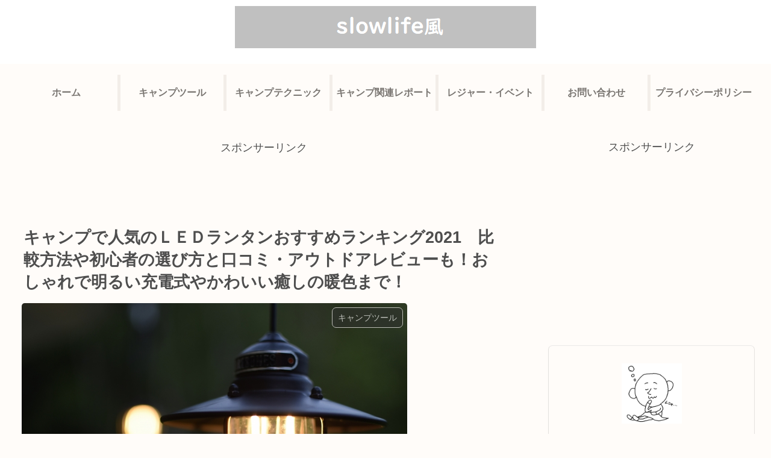

--- FILE ---
content_type: text/html; charset=UTF-8
request_url: https://nemutaiwow.com/led-lantern
body_size: 41600
content:
<!doctype html>
<html lang="ja">

<head>
<meta charset="utf-8">
<meta http-equiv="X-UA-Compatible" content="IE=edge">
<meta name="viewport" content="width=device-width, initial-scale=1.0, viewport-fit=cover"/>
<meta name="referrer" content="no-referrer-when-downgrade"/>

      
<!-- Global site tag (gtag.js) - Google Analytics -->
<script async src="https://www.googletagmanager.com/gtag/js?id=UA-131052186-1"></script>
<script>
  window.dataLayer = window.dataLayer || [];
  function gtag(){dataLayer.push(arguments);}
  gtag('js', new Date());

  gtag('config', 'UA-131052186-1');
</script>
<!-- /Global site tag (gtag.js) - Google Analytics -->

      
  <!-- preconnect dns-prefetch -->
<link rel="preconnect dns-prefetch" href="//www.googletagmanager.com">
<link rel="preconnect dns-prefetch" href="//www.google-analytics.com">
<link rel="preconnect dns-prefetch" href="//ajax.googleapis.com">
<link rel="preconnect dns-prefetch" href="//cdnjs.cloudflare.com">
<link rel="preconnect dns-prefetch" href="//pagead2.googlesyndication.com">
<link rel="preconnect dns-prefetch" href="//googleads.g.doubleclick.net">
<link rel="preconnect dns-prefetch" href="//tpc.googlesyndication.com">
<link rel="preconnect dns-prefetch" href="//ad.doubleclick.net">
<link rel="preconnect dns-prefetch" href="//www.gstatic.com">
<link rel="preconnect dns-prefetch" href="//cse.google.com">
<link rel="preconnect dns-prefetch" href="//fonts.gstatic.com">
<link rel="preconnect dns-prefetch" href="//fonts.googleapis.com">
<link rel="preconnect dns-prefetch" href="//cms.quantserve.com">
<link rel="preconnect dns-prefetch" href="//secure.gravatar.com">
<link rel="preconnect dns-prefetch" href="//cdn.syndication.twimg.com">
<link rel="preconnect dns-prefetch" href="//cdn.jsdelivr.net">
<link rel="preconnect dns-prefetch" href="//images-fe.ssl-images-amazon.com">
<link rel="preconnect dns-prefetch" href="//completion.amazon.com">
<link rel="preconnect dns-prefetch" href="//m.media-amazon.com">
<link rel="preconnect dns-prefetch" href="//i.moshimo.com">
<link rel="preconnect dns-prefetch" href="//aml.valuecommerce.com">
<link rel="preconnect dns-prefetch" href="//dalc.valuecommerce.com">
<link rel="preconnect dns-prefetch" href="//dalb.valuecommerce.com">
<title>キャンプで人気のＬＥＤランタンおすすめランキング2021　比較方法や初心者の選び方と口コミ・アウトドアレビューも！おしゃれで明るい充電式やかわいい癒しの暖色まで！  |  社畜のスローライフ風</title>
<meta name='robots' content='max-image-preview:large' />

<!-- OGP -->
<meta property="og:type" content="article">
<meta property="og:description" content="キャンプの夜は明かりが必須ですが、最近では充電池の性能も向上し、とても便利でおしゃれなＬＥＤランタンが人気となっています。メインランタンとしてはもちろん、暖色で癒しにもなるＬＥＤランタンもたくさんリリースされていますから、つい欲しくなっちゃいますよね。ここでは、ＬＥＤランタンの比較方法や選び方と口コミ・レビュー、おすすめアイテムなどについて紹介していきます。">
<meta property="og:title" content="キャンプで人気のＬＥＤランタンおすすめランキング2021　比較方法や初心者の選び方と口コミ・アウトドアレビューも！おしゃれで明るい充電式やかわいい癒しの暖色まで！">
<meta property="og:url" content="https://nemutaiwow.com/led-lantern">
<meta property="og:image" content="https://nemutaiwow.com/wp-content/uploads/2021/02/3604927_s.jpg">
<meta property="og:site_name" content="社畜のスローライフ風">
<meta property="og:locale" content="ja_JP">
<meta property="article:published_time" content="2021-02-06T20:21:29+09:00" />
<meta property="article:modified_time" content="2021-03-27T22:53:20+09:00" />
<meta property="article:section" content="キャンプツール">
<!-- /OGP -->

<!-- Twitter Card -->
<meta name="twitter:card" content="summary_large_image">
<meta property="twitter:description" content="キャンプの夜は明かりが必須ですが、最近では充電池の性能も向上し、とても便利でおしゃれなＬＥＤランタンが人気となっています。メインランタンとしてはもちろん、暖色で癒しにもなるＬＥＤランタンもたくさんリリースされていますから、つい欲しくなっちゃいますよね。ここでは、ＬＥＤランタンの比較方法や選び方と口コミ・レビュー、おすすめアイテムなどについて紹介していきます。">
<meta property="twitter:title" content="キャンプで人気のＬＥＤランタンおすすめランキング2021　比較方法や初心者の選び方と口コミ・アウトドアレビューも！おしゃれで明るい充電式やかわいい癒しの暖色まで！">
<meta property="twitter:url" content="https://nemutaiwow.com/led-lantern">
<meta name="twitter:image" content="https://nemutaiwow.com/wp-content/uploads/2021/02/3604927_s.jpg">
<meta name="twitter:domain" content="nemutaiwow.com">
<meta name="twitter:creator" content="@Nemutai_">
<meta name="twitter:site" content="@Nemutai_">
<!-- /Twitter Card -->
<link rel='dns-prefetch' href='//ajax.googleapis.com' />
<link rel='dns-prefetch' href='//cdnjs.cloudflare.com' />
<link rel='dns-prefetch' href='//s.w.org' />
<link rel="alternate" type="application/rss+xml" title="社畜のスローライフ風 &raquo; フィード" href="https://nemutaiwow.com/feed" />
<link rel="alternate" type="application/rss+xml" title="社畜のスローライフ風 &raquo; コメントフィード" href="https://nemutaiwow.com/comments/feed" />
<link rel='stylesheet' id='cocoon-style-css'  href='https://nemutaiwow.com/wp-content/themes/cocoon-master/style.css?ver=5.7.14&#038;fver=20210531102604' media='all' />
<link rel='stylesheet' id='cocoon-keyframes-css'  href='https://nemutaiwow.com/wp-content/themes/cocoon-master/keyframes.css?ver=5.7.14&#038;fver=20210531102604' media='all' />
<link rel='stylesheet' id='font-awesome-style-css'  href='https://nemutaiwow.com/wp-content/themes/cocoon-master/webfonts/fontawesome/css/font-awesome.min.css?ver=5.7.14&#038;fver=20210531102604' media='all' />
<link rel='stylesheet' id='icomoon-style-css'  href='https://nemutaiwow.com/wp-content/themes/cocoon-master/webfonts/icomoon/style.css?ver=5.7.14&#038;fver=20210531102604' media='all' />
<link rel='stylesheet' id='baguettebox-style-css'  href='https://nemutaiwow.com/wp-content/themes/cocoon-master/plugins/baguettebox/dist/baguetteBox.min.css?ver=5.7.14&#038;fver=20210531102603' media='all' />
<link rel='stylesheet' id='cocoon-skin-style-css'  href='https://nemutaiwow.com/wp-content/themes/cocoon-master/skins/mil-light/style.css?ver=5.7.14&#038;fver=20210531102603' media='all' />
<style id='cocoon-skin-style-inline-css'>
.header{background-color:#fff}.header,.header .site-name-text{color:#000}#navi .navi-in a:hover{background-color:rgba(255,255,255,.2)}.main{width:860px}.sidebar{width:376px}@media screen and (max-width:1280px){.wrap{width:auto}.main,.sidebar,.sidebar-left .main,.sidebar-left .sidebar{margin:0 .5%}.main{width:67.4%}.sidebar{padding:1.5%;width:30%}.entry-card-thumb{width:38%}.entry-card-content{margin-left:40%}}body::after{content:url(https://nemutaiwow.com/wp-content/themes/cocoon-master/lib/analytics/access.php?post_id=6321&post_type=post);visibility:hidden;position:absolute;bottom:0;right:0;width:1px;height:1px;overflow:hidden;display:inline!important}.toc-checkbox{display:none}.toc-content{visibility:hidden;height:0;opacity:.2;transition:all .5s ease-out}.toc-checkbox:checked~.toc-content{visibility:visible;padding-top:.6em;height:100%;opacity:1}.toc-title::after{content:'[開く]';margin-left:.5em;cursor:pointer;font-size:.8em}.toc-title:hover::after{text-decoration:underline}.toc-checkbox:checked+.toc-title::after{content:'[閉じる]'}#respond{display:none}.entry-content>*,.demo .entry-content p{line-height:1.8}.article p,.demo .entry-content p,.article dl,.article ul,.article ol,.article blockquote,.article pre,.article table,.article .author-box,.article .blogcard-wrap,.article .login-user-only,.article .information-box,.article .question-box,.article .alert-box,.article .information,.article .question,.article .alert,.article .memo-box,.article .comment-box,.article .common-icon-box,.article .blank-box,.article .button-block,.article .micro-bottom,.article .caption-box,.article .tab-caption-box,.article .label-box,.article .toggle-wrap,.article .wp-block-image,.booklink-box,.article .kaerebalink-box,.article .tomarebalink-box,.article .product-item-box,.article .speech-wrap,.article .toc,.article .column-wrap,.article .new-entry-cards,.article .popular-entry-cards,.article .navi-entry-cards,.article .box-menus,.article .ranking-item,.article .wp-block-categories,.article .wp-block-archives,.article .wp-block-archives-dropdown,.article .wp-block-calendar,.article .rss-entry-cards,.article .ad-area,.article .wp-block-gallery,.article .wp-block-audio,.article .wp-block-cover,.article .wp-block-file,.article .wp-block-media-text,.article .wp-block-video,.article .wp-block-buttons,.article .wp-block-columns,.article .wp-block-separator,.article .components-placeholder,.article .wp-block-search,.article .wp-block-social-links,.article .timeline-box,.article .blogcard-type,.article .btn-wrap,.article .btn-wrap a,.article .block-box,.article .wp-block-embed,.article .wp-block-group,.article .wp-block-table,.article .scrollable-table,.article .wp-block-separator,[data-type="core/freeform"]{margin-bottom:1.4em}.article h2,.article h3,.article h4,.article h5,.article h6{margin-bottom:18px}@media screen and (max-width:480px){.body,.menu-content{font-size:16px}.article h2,.article h3,.article h4,.article h5,.article h6{margin-bottom:16px}}@media screen and (max-width:781px){.wp-block-column{margin-bottom:1.4em}}@media screen and (max-width:599px){.column-wrap>div{margin-bottom:1.4em}}.article h2,.article h3,.article h4,.article h5,.article h6{margin-top:1.87em}.article .micro-top{margin-bottom:.28em}.article .micro-bottom{margin-top:-1.26em}.article .micro-balloon{margin-bottom:.7em}.article .micro-bottom.micro-balloon{margin-top:-.98em}.blank-box.bb-key-color{border-color:#19448e}.iic-key-color li::before{color:#19448e}.blank-box.bb-tab.bb-key-color::before{background-color:#19448e}.tb-key-color .toggle-button{border:1px solid #19448e;background:#19448e;color:#fff}.tb-key-color .toggle-button::before{color:#ccc}.tb-key-color .toggle-checkbox:checked~.toggle-content{border-color:#19448e}.cb-key-color.caption-box{border-color:#19448e}.cb-key-color .caption-box-label{background-color:#19448e;color:#fff}.tcb-key-color .tab-caption-box-label{background-color:#19448e;color:#fff}.tcb-key-color .tab-caption-box-content{border-color:#19448e}.lb-key-color .label-box-content{border-color:#19448e}.mc-key-color{background-color:#19448e;color:#fff;border:0}.mc-key-color.micro-bottom::after{border-bottom-color:#19448e;border-top-color:transparent}.mc-key-color::before{border-top-color:transparent;border-bottom-color:transparent}.mc-key-color::after{border-top-color:#19448e}.btn-key-color,.btn-wrap.btn-wrap-key-color>a{background-color:#19448e}.has-text-color.has-key-color-color{color:#19448e}.has-background.has-key-color-background-color{background-color:#19448e}.body.article,body#tinymce.wp-editor{background-color:#fff}.body.article,.editor-post-title__block .editor-post-title__input,body#tinymce.wp-editor{color:#333}.body .has-key-color-background-color{background-color:#19448e}.body .has-key-color-color{color:#19448e}.body .has-key-color-border-color{border-color:#19448e}.btn-wrap.has-key-color-background-color>a{background-color:#19448e}.btn-wrap.has-key-color-color>a{color:#19448e}.btn-wrap.has-key-color-border-color>a{border-color:#19448e}.bb-tab.has-key-color-border-color .bb-label{background-color:#19448e}.toggle-wrap.has-key-color-border-color .toggle-button{background-color:#19448e}.toggle-wrap.has-key-color-border-color .toggle-button,.toggle-wrap.has-key-color-border-color .toggle-content{border-color:#19448e}.iconlist-box.has-key-color-icon-color li::before{color:#19448e}.micro-balloon.has-key-color-background-color{background-color:#19448e;border-color:transparent}.micro-balloon.has-key-color-background-color.micro-bottom::after{border-bottom-color:#19448e;border-top-color:transparent}.micro-balloon.has-key-color-background-color::before{border-top-color:transparent;border-bottom-color:transparent}.micro-balloon.has-key-color-background-color::after{border-top-color:#19448e}.micro-balloon.has-border-color.has-key-color-border-color{border-color:#19448e}.micro-balloon.micro-top.has-key-color-border-color::before{border-top-color:#19448e}.micro-balloon.micro-bottom.has-key-color-border-color::before{border-bottom-color:#19448e}.caption-box.has-key-color-border-color .box-label{background-color:#19448e}.tab-caption-box.has-key-color-border-color .box-label{background-color:#19448e}.tab-caption-box.has-key-color-border-color .box-content{border-color:#19448e}.tab-caption-box.has-key-color-background-color .box-content{background-color:#19448e}.label-box.has-key-color-border-color .box-content{border-color:#19448e}.label-box.has-key-color-background-color .box-content{background-color:#19448e}.sbp-l .speech-balloon.has-key-color-border-color::before{border-right-color:#19448e}.sbp-r .speech-balloon.has-key-color-border-color::before{border-left-color:#19448e}.sbp-l .speech-balloon.has-key-color-background-color::after{border-right-color:#19448e}.sbp-r .speech-balloon.has-key-color-background-color::after{border-left-color:#19448e}.sbs-line.sbp-r .speech-balloon.has-key-color-background-color{background-color:#19448e}.sbs-line.sbp-r .speech-balloon.has-key-color-border-color{border-color:#19448e}.speech-wrap.sbs-think .speech-balloon.has-key-color-border-color::before,.speech-wrap.sbs-think .speech-balloon.has-key-color-border-color::after{border-color:#19448e}.sbs-think .speech-balloon.has-key-color-background-color::before,.sbs-think .speech-balloon.has-key-color-background-color::after{background-color:#19448e}.timeline-box.has-key-color-point-color .timeline-item::before{background-color:#19448e}.body .has-red-background-color{background-color:#e60033}.body .has-red-color{color:#e60033}.body .has-red-border-color{border-color:#e60033}.btn-wrap.has-red-background-color>a{background-color:#e60033}.btn-wrap.has-red-color>a{color:#e60033}.btn-wrap.has-red-border-color>a{border-color:#e60033}.bb-tab.has-red-border-color .bb-label{background-color:#e60033}.toggle-wrap.has-red-border-color .toggle-button{background-color:#e60033}.toggle-wrap.has-red-border-color .toggle-button,.toggle-wrap.has-red-border-color .toggle-content{border-color:#e60033}.iconlist-box.has-red-icon-color li::before{color:#e60033}.micro-balloon.has-red-background-color{background-color:#e60033;border-color:transparent}.micro-balloon.has-red-background-color.micro-bottom::after{border-bottom-color:#e60033;border-top-color:transparent}.micro-balloon.has-red-background-color::before{border-top-color:transparent;border-bottom-color:transparent}.micro-balloon.has-red-background-color::after{border-top-color:#e60033}.micro-balloon.has-border-color.has-red-border-color{border-color:#e60033}.micro-balloon.micro-top.has-red-border-color::before{border-top-color:#e60033}.micro-balloon.micro-bottom.has-red-border-color::before{border-bottom-color:#e60033}.caption-box.has-red-border-color .box-label{background-color:#e60033}.tab-caption-box.has-red-border-color .box-label{background-color:#e60033}.tab-caption-box.has-red-border-color .box-content{border-color:#e60033}.tab-caption-box.has-red-background-color .box-content{background-color:#e60033}.label-box.has-red-border-color .box-content{border-color:#e60033}.label-box.has-red-background-color .box-content{background-color:#e60033}.sbp-l .speech-balloon.has-red-border-color::before{border-right-color:#e60033}.sbp-r .speech-balloon.has-red-border-color::before{border-left-color:#e60033}.sbp-l .speech-balloon.has-red-background-color::after{border-right-color:#e60033}.sbp-r .speech-balloon.has-red-background-color::after{border-left-color:#e60033}.sbs-line.sbp-r .speech-balloon.has-red-background-color{background-color:#e60033}.sbs-line.sbp-r .speech-balloon.has-red-border-color{border-color:#e60033}.speech-wrap.sbs-think .speech-balloon.has-red-border-color::before,.speech-wrap.sbs-think .speech-balloon.has-red-border-color::after{border-color:#e60033}.sbs-think .speech-balloon.has-red-background-color::before,.sbs-think .speech-balloon.has-red-background-color::after{background-color:#e60033}.timeline-box.has-red-point-color .timeline-item::before{background-color:#e60033}.body .has-pink-background-color{background-color:#e95295}.body .has-pink-color{color:#e95295}.body .has-pink-border-color{border-color:#e95295}.btn-wrap.has-pink-background-color>a{background-color:#e95295}.btn-wrap.has-pink-color>a{color:#e95295}.btn-wrap.has-pink-border-color>a{border-color:#e95295}.bb-tab.has-pink-border-color .bb-label{background-color:#e95295}.toggle-wrap.has-pink-border-color .toggle-button{background-color:#e95295}.toggle-wrap.has-pink-border-color .toggle-button,.toggle-wrap.has-pink-border-color .toggle-content{border-color:#e95295}.iconlist-box.has-pink-icon-color li::before{color:#e95295}.micro-balloon.has-pink-background-color{background-color:#e95295;border-color:transparent}.micro-balloon.has-pink-background-color.micro-bottom::after{border-bottom-color:#e95295;border-top-color:transparent}.micro-balloon.has-pink-background-color::before{border-top-color:transparent;border-bottom-color:transparent}.micro-balloon.has-pink-background-color::after{border-top-color:#e95295}.micro-balloon.has-border-color.has-pink-border-color{border-color:#e95295}.micro-balloon.micro-top.has-pink-border-color::before{border-top-color:#e95295}.micro-balloon.micro-bottom.has-pink-border-color::before{border-bottom-color:#e95295}.caption-box.has-pink-border-color .box-label{background-color:#e95295}.tab-caption-box.has-pink-border-color .box-label{background-color:#e95295}.tab-caption-box.has-pink-border-color .box-content{border-color:#e95295}.tab-caption-box.has-pink-background-color .box-content{background-color:#e95295}.label-box.has-pink-border-color .box-content{border-color:#e95295}.label-box.has-pink-background-color .box-content{background-color:#e95295}.sbp-l .speech-balloon.has-pink-border-color::before{border-right-color:#e95295}.sbp-r .speech-balloon.has-pink-border-color::before{border-left-color:#e95295}.sbp-l .speech-balloon.has-pink-background-color::after{border-right-color:#e95295}.sbp-r .speech-balloon.has-pink-background-color::after{border-left-color:#e95295}.sbs-line.sbp-r .speech-balloon.has-pink-background-color{background-color:#e95295}.sbs-line.sbp-r .speech-balloon.has-pink-border-color{border-color:#e95295}.speech-wrap.sbs-think .speech-balloon.has-pink-border-color::before,.speech-wrap.sbs-think .speech-balloon.has-pink-border-color::after{border-color:#e95295}.sbs-think .speech-balloon.has-pink-background-color::before,.sbs-think .speech-balloon.has-pink-background-color::after{background-color:#e95295}.timeline-box.has-pink-point-color .timeline-item::before{background-color:#e95295}.body .has-purple-background-color{background-color:#884898}.body .has-purple-color{color:#884898}.body .has-purple-border-color{border-color:#884898}.btn-wrap.has-purple-background-color>a{background-color:#884898}.btn-wrap.has-purple-color>a{color:#884898}.btn-wrap.has-purple-border-color>a{border-color:#884898}.bb-tab.has-purple-border-color .bb-label{background-color:#884898}.toggle-wrap.has-purple-border-color .toggle-button{background-color:#884898}.toggle-wrap.has-purple-border-color .toggle-button,.toggle-wrap.has-purple-border-color .toggle-content{border-color:#884898}.iconlist-box.has-purple-icon-color li::before{color:#884898}.micro-balloon.has-purple-background-color{background-color:#884898;border-color:transparent}.micro-balloon.has-purple-background-color.micro-bottom::after{border-bottom-color:#884898;border-top-color:transparent}.micro-balloon.has-purple-background-color::before{border-top-color:transparent;border-bottom-color:transparent}.micro-balloon.has-purple-background-color::after{border-top-color:#884898}.micro-balloon.has-border-color.has-purple-border-color{border-color:#884898}.micro-balloon.micro-top.has-purple-border-color::before{border-top-color:#884898}.micro-balloon.micro-bottom.has-purple-border-color::before{border-bottom-color:#884898}.caption-box.has-purple-border-color .box-label{background-color:#884898}.tab-caption-box.has-purple-border-color .box-label{background-color:#884898}.tab-caption-box.has-purple-border-color .box-content{border-color:#884898}.tab-caption-box.has-purple-background-color .box-content{background-color:#884898}.label-box.has-purple-border-color .box-content{border-color:#884898}.label-box.has-purple-background-color .box-content{background-color:#884898}.sbp-l .speech-balloon.has-purple-border-color::before{border-right-color:#884898}.sbp-r .speech-balloon.has-purple-border-color::before{border-left-color:#884898}.sbp-l .speech-balloon.has-purple-background-color::after{border-right-color:#884898}.sbp-r .speech-balloon.has-purple-background-color::after{border-left-color:#884898}.sbs-line.sbp-r .speech-balloon.has-purple-background-color{background-color:#884898}.sbs-line.sbp-r .speech-balloon.has-purple-border-color{border-color:#884898}.speech-wrap.sbs-think .speech-balloon.has-purple-border-color::before,.speech-wrap.sbs-think .speech-balloon.has-purple-border-color::after{border-color:#884898}.sbs-think .speech-balloon.has-purple-background-color::before,.sbs-think .speech-balloon.has-purple-background-color::after{background-color:#884898}.timeline-box.has-purple-point-color .timeline-item::before{background-color:#884898}.body .has-deep-background-color{background-color:#55295b}.body .has-deep-color{color:#55295b}.body .has-deep-border-color{border-color:#55295b}.btn-wrap.has-deep-background-color>a{background-color:#55295b}.btn-wrap.has-deep-color>a{color:#55295b}.btn-wrap.has-deep-border-color>a{border-color:#55295b}.bb-tab.has-deep-border-color .bb-label{background-color:#55295b}.toggle-wrap.has-deep-border-color .toggle-button{background-color:#55295b}.toggle-wrap.has-deep-border-color .toggle-button,.toggle-wrap.has-deep-border-color .toggle-content{border-color:#55295b}.iconlist-box.has-deep-icon-color li::before{color:#55295b}.micro-balloon.has-deep-background-color{background-color:#55295b;border-color:transparent}.micro-balloon.has-deep-background-color.micro-bottom::after{border-bottom-color:#55295b;border-top-color:transparent}.micro-balloon.has-deep-background-color::before{border-top-color:transparent;border-bottom-color:transparent}.micro-balloon.has-deep-background-color::after{border-top-color:#55295b}.micro-balloon.has-border-color.has-deep-border-color{border-color:#55295b}.micro-balloon.micro-top.has-deep-border-color::before{border-top-color:#55295b}.micro-balloon.micro-bottom.has-deep-border-color::before{border-bottom-color:#55295b}.caption-box.has-deep-border-color .box-label{background-color:#55295b}.tab-caption-box.has-deep-border-color .box-label{background-color:#55295b}.tab-caption-box.has-deep-border-color .box-content{border-color:#55295b}.tab-caption-box.has-deep-background-color .box-content{background-color:#55295b}.label-box.has-deep-border-color .box-content{border-color:#55295b}.label-box.has-deep-background-color .box-content{background-color:#55295b}.sbp-l .speech-balloon.has-deep-border-color::before{border-right-color:#55295b}.sbp-r .speech-balloon.has-deep-border-color::before{border-left-color:#55295b}.sbp-l .speech-balloon.has-deep-background-color::after{border-right-color:#55295b}.sbp-r .speech-balloon.has-deep-background-color::after{border-left-color:#55295b}.sbs-line.sbp-r .speech-balloon.has-deep-background-color{background-color:#55295b}.sbs-line.sbp-r .speech-balloon.has-deep-border-color{border-color:#55295b}.speech-wrap.sbs-think .speech-balloon.has-deep-border-color::before,.speech-wrap.sbs-think .speech-balloon.has-deep-border-color::after{border-color:#55295b}.sbs-think .speech-balloon.has-deep-background-color::before,.sbs-think .speech-balloon.has-deep-background-color::after{background-color:#55295b}.timeline-box.has-deep-point-color .timeline-item::before{background-color:#55295b}.body .has-indigo-background-color{background-color:#1e50a2}.body .has-indigo-color{color:#1e50a2}.body .has-indigo-border-color{border-color:#1e50a2}.btn-wrap.has-indigo-background-color>a{background-color:#1e50a2}.btn-wrap.has-indigo-color>a{color:#1e50a2}.btn-wrap.has-indigo-border-color>a{border-color:#1e50a2}.bb-tab.has-indigo-border-color .bb-label{background-color:#1e50a2}.toggle-wrap.has-indigo-border-color .toggle-button{background-color:#1e50a2}.toggle-wrap.has-indigo-border-color .toggle-button,.toggle-wrap.has-indigo-border-color .toggle-content{border-color:#1e50a2}.iconlist-box.has-indigo-icon-color li::before{color:#1e50a2}.micro-balloon.has-indigo-background-color{background-color:#1e50a2;border-color:transparent}.micro-balloon.has-indigo-background-color.micro-bottom::after{border-bottom-color:#1e50a2;border-top-color:transparent}.micro-balloon.has-indigo-background-color::before{border-top-color:transparent;border-bottom-color:transparent}.micro-balloon.has-indigo-background-color::after{border-top-color:#1e50a2}.micro-balloon.has-border-color.has-indigo-border-color{border-color:#1e50a2}.micro-balloon.micro-top.has-indigo-border-color::before{border-top-color:#1e50a2}.micro-balloon.micro-bottom.has-indigo-border-color::before{border-bottom-color:#1e50a2}.caption-box.has-indigo-border-color .box-label{background-color:#1e50a2}.tab-caption-box.has-indigo-border-color .box-label{background-color:#1e50a2}.tab-caption-box.has-indigo-border-color .box-content{border-color:#1e50a2}.tab-caption-box.has-indigo-background-color .box-content{background-color:#1e50a2}.label-box.has-indigo-border-color .box-content{border-color:#1e50a2}.label-box.has-indigo-background-color .box-content{background-color:#1e50a2}.sbp-l .speech-balloon.has-indigo-border-color::before{border-right-color:#1e50a2}.sbp-r .speech-balloon.has-indigo-border-color::before{border-left-color:#1e50a2}.sbp-l .speech-balloon.has-indigo-background-color::after{border-right-color:#1e50a2}.sbp-r .speech-balloon.has-indigo-background-color::after{border-left-color:#1e50a2}.sbs-line.sbp-r .speech-balloon.has-indigo-background-color{background-color:#1e50a2}.sbs-line.sbp-r .speech-balloon.has-indigo-border-color{border-color:#1e50a2}.speech-wrap.sbs-think .speech-balloon.has-indigo-border-color::before,.speech-wrap.sbs-think .speech-balloon.has-indigo-border-color::after{border-color:#1e50a2}.sbs-think .speech-balloon.has-indigo-background-color::before,.sbs-think .speech-balloon.has-indigo-background-color::after{background-color:#1e50a2}.timeline-box.has-indigo-point-color .timeline-item::before{background-color:#1e50a2}.body .has-blue-background-color{background-color:#0095d9}.body .has-blue-color{color:#0095d9}.body .has-blue-border-color{border-color:#0095d9}.btn-wrap.has-blue-background-color>a{background-color:#0095d9}.btn-wrap.has-blue-color>a{color:#0095d9}.btn-wrap.has-blue-border-color>a{border-color:#0095d9}.bb-tab.has-blue-border-color .bb-label{background-color:#0095d9}.toggle-wrap.has-blue-border-color .toggle-button{background-color:#0095d9}.toggle-wrap.has-blue-border-color .toggle-button,.toggle-wrap.has-blue-border-color .toggle-content{border-color:#0095d9}.iconlist-box.has-blue-icon-color li::before{color:#0095d9}.micro-balloon.has-blue-background-color{background-color:#0095d9;border-color:transparent}.micro-balloon.has-blue-background-color.micro-bottom::after{border-bottom-color:#0095d9;border-top-color:transparent}.micro-balloon.has-blue-background-color::before{border-top-color:transparent;border-bottom-color:transparent}.micro-balloon.has-blue-background-color::after{border-top-color:#0095d9}.micro-balloon.has-border-color.has-blue-border-color{border-color:#0095d9}.micro-balloon.micro-top.has-blue-border-color::before{border-top-color:#0095d9}.micro-balloon.micro-bottom.has-blue-border-color::before{border-bottom-color:#0095d9}.caption-box.has-blue-border-color .box-label{background-color:#0095d9}.tab-caption-box.has-blue-border-color .box-label{background-color:#0095d9}.tab-caption-box.has-blue-border-color .box-content{border-color:#0095d9}.tab-caption-box.has-blue-background-color .box-content{background-color:#0095d9}.label-box.has-blue-border-color .box-content{border-color:#0095d9}.label-box.has-blue-background-color .box-content{background-color:#0095d9}.sbp-l .speech-balloon.has-blue-border-color::before{border-right-color:#0095d9}.sbp-r .speech-balloon.has-blue-border-color::before{border-left-color:#0095d9}.sbp-l .speech-balloon.has-blue-background-color::after{border-right-color:#0095d9}.sbp-r .speech-balloon.has-blue-background-color::after{border-left-color:#0095d9}.sbs-line.sbp-r .speech-balloon.has-blue-background-color{background-color:#0095d9}.sbs-line.sbp-r .speech-balloon.has-blue-border-color{border-color:#0095d9}.speech-wrap.sbs-think .speech-balloon.has-blue-border-color::before,.speech-wrap.sbs-think .speech-balloon.has-blue-border-color::after{border-color:#0095d9}.sbs-think .speech-balloon.has-blue-background-color::before,.sbs-think .speech-balloon.has-blue-background-color::after{background-color:#0095d9}.timeline-box.has-blue-point-color .timeline-item::before{background-color:#0095d9}.body .has-light-blue-background-color{background-color:#2ca9e1}.body .has-light-blue-color{color:#2ca9e1}.body .has-light-blue-border-color{border-color:#2ca9e1}.btn-wrap.has-light-blue-background-color>a{background-color:#2ca9e1}.btn-wrap.has-light-blue-color>a{color:#2ca9e1}.btn-wrap.has-light-blue-border-color>a{border-color:#2ca9e1}.bb-tab.has-light-blue-border-color .bb-label{background-color:#2ca9e1}.toggle-wrap.has-light-blue-border-color .toggle-button{background-color:#2ca9e1}.toggle-wrap.has-light-blue-border-color .toggle-button,.toggle-wrap.has-light-blue-border-color .toggle-content{border-color:#2ca9e1}.iconlist-box.has-light-blue-icon-color li::before{color:#2ca9e1}.micro-balloon.has-light-blue-background-color{background-color:#2ca9e1;border-color:transparent}.micro-balloon.has-light-blue-background-color.micro-bottom::after{border-bottom-color:#2ca9e1;border-top-color:transparent}.micro-balloon.has-light-blue-background-color::before{border-top-color:transparent;border-bottom-color:transparent}.micro-balloon.has-light-blue-background-color::after{border-top-color:#2ca9e1}.micro-balloon.has-border-color.has-light-blue-border-color{border-color:#2ca9e1}.micro-balloon.micro-top.has-light-blue-border-color::before{border-top-color:#2ca9e1}.micro-balloon.micro-bottom.has-light-blue-border-color::before{border-bottom-color:#2ca9e1}.caption-box.has-light-blue-border-color .box-label{background-color:#2ca9e1}.tab-caption-box.has-light-blue-border-color .box-label{background-color:#2ca9e1}.tab-caption-box.has-light-blue-border-color .box-content{border-color:#2ca9e1}.tab-caption-box.has-light-blue-background-color .box-content{background-color:#2ca9e1}.label-box.has-light-blue-border-color .box-content{border-color:#2ca9e1}.label-box.has-light-blue-background-color .box-content{background-color:#2ca9e1}.sbp-l .speech-balloon.has-light-blue-border-color::before{border-right-color:#2ca9e1}.sbp-r .speech-balloon.has-light-blue-border-color::before{border-left-color:#2ca9e1}.sbp-l .speech-balloon.has-light-blue-background-color::after{border-right-color:#2ca9e1}.sbp-r .speech-balloon.has-light-blue-background-color::after{border-left-color:#2ca9e1}.sbs-line.sbp-r .speech-balloon.has-light-blue-background-color{background-color:#2ca9e1}.sbs-line.sbp-r .speech-balloon.has-light-blue-border-color{border-color:#2ca9e1}.speech-wrap.sbs-think .speech-balloon.has-light-blue-border-color::before,.speech-wrap.sbs-think .speech-balloon.has-light-blue-border-color::after{border-color:#2ca9e1}.sbs-think .speech-balloon.has-light-blue-background-color::before,.sbs-think .speech-balloon.has-light-blue-background-color::after{background-color:#2ca9e1}.timeline-box.has-light-blue-point-color .timeline-item::before{background-color:#2ca9e1}.body .has-cyan-background-color{background-color:#00a3af}.body .has-cyan-color{color:#00a3af}.body .has-cyan-border-color{border-color:#00a3af}.btn-wrap.has-cyan-background-color>a{background-color:#00a3af}.btn-wrap.has-cyan-color>a{color:#00a3af}.btn-wrap.has-cyan-border-color>a{border-color:#00a3af}.bb-tab.has-cyan-border-color .bb-label{background-color:#00a3af}.toggle-wrap.has-cyan-border-color .toggle-button{background-color:#00a3af}.toggle-wrap.has-cyan-border-color .toggle-button,.toggle-wrap.has-cyan-border-color .toggle-content{border-color:#00a3af}.iconlist-box.has-cyan-icon-color li::before{color:#00a3af}.micro-balloon.has-cyan-background-color{background-color:#00a3af;border-color:transparent}.micro-balloon.has-cyan-background-color.micro-bottom::after{border-bottom-color:#00a3af;border-top-color:transparent}.micro-balloon.has-cyan-background-color::before{border-top-color:transparent;border-bottom-color:transparent}.micro-balloon.has-cyan-background-color::after{border-top-color:#00a3af}.micro-balloon.has-border-color.has-cyan-border-color{border-color:#00a3af}.micro-balloon.micro-top.has-cyan-border-color::before{border-top-color:#00a3af}.micro-balloon.micro-bottom.has-cyan-border-color::before{border-bottom-color:#00a3af}.caption-box.has-cyan-border-color .box-label{background-color:#00a3af}.tab-caption-box.has-cyan-border-color .box-label{background-color:#00a3af}.tab-caption-box.has-cyan-border-color .box-content{border-color:#00a3af}.tab-caption-box.has-cyan-background-color .box-content{background-color:#00a3af}.label-box.has-cyan-border-color .box-content{border-color:#00a3af}.label-box.has-cyan-background-color .box-content{background-color:#00a3af}.sbp-l .speech-balloon.has-cyan-border-color::before{border-right-color:#00a3af}.sbp-r .speech-balloon.has-cyan-border-color::before{border-left-color:#00a3af}.sbp-l .speech-balloon.has-cyan-background-color::after{border-right-color:#00a3af}.sbp-r .speech-balloon.has-cyan-background-color::after{border-left-color:#00a3af}.sbs-line.sbp-r .speech-balloon.has-cyan-background-color{background-color:#00a3af}.sbs-line.sbp-r .speech-balloon.has-cyan-border-color{border-color:#00a3af}.speech-wrap.sbs-think .speech-balloon.has-cyan-border-color::before,.speech-wrap.sbs-think .speech-balloon.has-cyan-border-color::after{border-color:#00a3af}.sbs-think .speech-balloon.has-cyan-background-color::before,.sbs-think .speech-balloon.has-cyan-background-color::after{background-color:#00a3af}.timeline-box.has-cyan-point-color .timeline-item::before{background-color:#00a3af}.body .has-teal-background-color{background-color:#007b43}.body .has-teal-color{color:#007b43}.body .has-teal-border-color{border-color:#007b43}.btn-wrap.has-teal-background-color>a{background-color:#007b43}.btn-wrap.has-teal-color>a{color:#007b43}.btn-wrap.has-teal-border-color>a{border-color:#007b43}.bb-tab.has-teal-border-color .bb-label{background-color:#007b43}.toggle-wrap.has-teal-border-color .toggle-button{background-color:#007b43}.toggle-wrap.has-teal-border-color .toggle-button,.toggle-wrap.has-teal-border-color .toggle-content{border-color:#007b43}.iconlist-box.has-teal-icon-color li::before{color:#007b43}.micro-balloon.has-teal-background-color{background-color:#007b43;border-color:transparent}.micro-balloon.has-teal-background-color.micro-bottom::after{border-bottom-color:#007b43;border-top-color:transparent}.micro-balloon.has-teal-background-color::before{border-top-color:transparent;border-bottom-color:transparent}.micro-balloon.has-teal-background-color::after{border-top-color:#007b43}.micro-balloon.has-border-color.has-teal-border-color{border-color:#007b43}.micro-balloon.micro-top.has-teal-border-color::before{border-top-color:#007b43}.micro-balloon.micro-bottom.has-teal-border-color::before{border-bottom-color:#007b43}.caption-box.has-teal-border-color .box-label{background-color:#007b43}.tab-caption-box.has-teal-border-color .box-label{background-color:#007b43}.tab-caption-box.has-teal-border-color .box-content{border-color:#007b43}.tab-caption-box.has-teal-background-color .box-content{background-color:#007b43}.label-box.has-teal-border-color .box-content{border-color:#007b43}.label-box.has-teal-background-color .box-content{background-color:#007b43}.sbp-l .speech-balloon.has-teal-border-color::before{border-right-color:#007b43}.sbp-r .speech-balloon.has-teal-border-color::before{border-left-color:#007b43}.sbp-l .speech-balloon.has-teal-background-color::after{border-right-color:#007b43}.sbp-r .speech-balloon.has-teal-background-color::after{border-left-color:#007b43}.sbs-line.sbp-r .speech-balloon.has-teal-background-color{background-color:#007b43}.sbs-line.sbp-r .speech-balloon.has-teal-border-color{border-color:#007b43}.speech-wrap.sbs-think .speech-balloon.has-teal-border-color::before,.speech-wrap.sbs-think .speech-balloon.has-teal-border-color::after{border-color:#007b43}.sbs-think .speech-balloon.has-teal-background-color::before,.sbs-think .speech-balloon.has-teal-background-color::after{background-color:#007b43}.timeline-box.has-teal-point-color .timeline-item::before{background-color:#007b43}.body .has-green-background-color{background-color:#3eb370}.body .has-green-color{color:#3eb370}.body .has-green-border-color{border-color:#3eb370}.btn-wrap.has-green-background-color>a{background-color:#3eb370}.btn-wrap.has-green-color>a{color:#3eb370}.btn-wrap.has-green-border-color>a{border-color:#3eb370}.bb-tab.has-green-border-color .bb-label{background-color:#3eb370}.toggle-wrap.has-green-border-color .toggle-button{background-color:#3eb370}.toggle-wrap.has-green-border-color .toggle-button,.toggle-wrap.has-green-border-color .toggle-content{border-color:#3eb370}.iconlist-box.has-green-icon-color li::before{color:#3eb370}.micro-balloon.has-green-background-color{background-color:#3eb370;border-color:transparent}.micro-balloon.has-green-background-color.micro-bottom::after{border-bottom-color:#3eb370;border-top-color:transparent}.micro-balloon.has-green-background-color::before{border-top-color:transparent;border-bottom-color:transparent}.micro-balloon.has-green-background-color::after{border-top-color:#3eb370}.micro-balloon.has-border-color.has-green-border-color{border-color:#3eb370}.micro-balloon.micro-top.has-green-border-color::before{border-top-color:#3eb370}.micro-balloon.micro-bottom.has-green-border-color::before{border-bottom-color:#3eb370}.caption-box.has-green-border-color .box-label{background-color:#3eb370}.tab-caption-box.has-green-border-color .box-label{background-color:#3eb370}.tab-caption-box.has-green-border-color .box-content{border-color:#3eb370}.tab-caption-box.has-green-background-color .box-content{background-color:#3eb370}.label-box.has-green-border-color .box-content{border-color:#3eb370}.label-box.has-green-background-color .box-content{background-color:#3eb370}.sbp-l .speech-balloon.has-green-border-color::before{border-right-color:#3eb370}.sbp-r .speech-balloon.has-green-border-color::before{border-left-color:#3eb370}.sbp-l .speech-balloon.has-green-background-color::after{border-right-color:#3eb370}.sbp-r .speech-balloon.has-green-background-color::after{border-left-color:#3eb370}.sbs-line.sbp-r .speech-balloon.has-green-background-color{background-color:#3eb370}.sbs-line.sbp-r .speech-balloon.has-green-border-color{border-color:#3eb370}.speech-wrap.sbs-think .speech-balloon.has-green-border-color::before,.speech-wrap.sbs-think .speech-balloon.has-green-border-color::after{border-color:#3eb370}.sbs-think .speech-balloon.has-green-background-color::before,.sbs-think .speech-balloon.has-green-background-color::after{background-color:#3eb370}.timeline-box.has-green-point-color .timeline-item::before{background-color:#3eb370}.body .has-light-green-background-color{background-color:#8bc34a}.body .has-light-green-color{color:#8bc34a}.body .has-light-green-border-color{border-color:#8bc34a}.btn-wrap.has-light-green-background-color>a{background-color:#8bc34a}.btn-wrap.has-light-green-color>a{color:#8bc34a}.btn-wrap.has-light-green-border-color>a{border-color:#8bc34a}.bb-tab.has-light-green-border-color .bb-label{background-color:#8bc34a}.toggle-wrap.has-light-green-border-color .toggle-button{background-color:#8bc34a}.toggle-wrap.has-light-green-border-color .toggle-button,.toggle-wrap.has-light-green-border-color .toggle-content{border-color:#8bc34a}.iconlist-box.has-light-green-icon-color li::before{color:#8bc34a}.micro-balloon.has-light-green-background-color{background-color:#8bc34a;border-color:transparent}.micro-balloon.has-light-green-background-color.micro-bottom::after{border-bottom-color:#8bc34a;border-top-color:transparent}.micro-balloon.has-light-green-background-color::before{border-top-color:transparent;border-bottom-color:transparent}.micro-balloon.has-light-green-background-color::after{border-top-color:#8bc34a}.micro-balloon.has-border-color.has-light-green-border-color{border-color:#8bc34a}.micro-balloon.micro-top.has-light-green-border-color::before{border-top-color:#8bc34a}.micro-balloon.micro-bottom.has-light-green-border-color::before{border-bottom-color:#8bc34a}.caption-box.has-light-green-border-color .box-label{background-color:#8bc34a}.tab-caption-box.has-light-green-border-color .box-label{background-color:#8bc34a}.tab-caption-box.has-light-green-border-color .box-content{border-color:#8bc34a}.tab-caption-box.has-light-green-background-color .box-content{background-color:#8bc34a}.label-box.has-light-green-border-color .box-content{border-color:#8bc34a}.label-box.has-light-green-background-color .box-content{background-color:#8bc34a}.sbp-l .speech-balloon.has-light-green-border-color::before{border-right-color:#8bc34a}.sbp-r .speech-balloon.has-light-green-border-color::before{border-left-color:#8bc34a}.sbp-l .speech-balloon.has-light-green-background-color::after{border-right-color:#8bc34a}.sbp-r .speech-balloon.has-light-green-background-color::after{border-left-color:#8bc34a}.sbs-line.sbp-r .speech-balloon.has-light-green-background-color{background-color:#8bc34a}.sbs-line.sbp-r .speech-balloon.has-light-green-border-color{border-color:#8bc34a}.speech-wrap.sbs-think .speech-balloon.has-light-green-border-color::before,.speech-wrap.sbs-think .speech-balloon.has-light-green-border-color::after{border-color:#8bc34a}.sbs-think .speech-balloon.has-light-green-background-color::before,.sbs-think .speech-balloon.has-light-green-background-color::after{background-color:#8bc34a}.timeline-box.has-light-green-point-color .timeline-item::before{background-color:#8bc34a}.body .has-lime-background-color{background-color:#c3d825}.body .has-lime-color{color:#c3d825}.body .has-lime-border-color{border-color:#c3d825}.btn-wrap.has-lime-background-color>a{background-color:#c3d825}.btn-wrap.has-lime-color>a{color:#c3d825}.btn-wrap.has-lime-border-color>a{border-color:#c3d825}.bb-tab.has-lime-border-color .bb-label{background-color:#c3d825}.toggle-wrap.has-lime-border-color .toggle-button{background-color:#c3d825}.toggle-wrap.has-lime-border-color .toggle-button,.toggle-wrap.has-lime-border-color .toggle-content{border-color:#c3d825}.iconlist-box.has-lime-icon-color li::before{color:#c3d825}.micro-balloon.has-lime-background-color{background-color:#c3d825;border-color:transparent}.micro-balloon.has-lime-background-color.micro-bottom::after{border-bottom-color:#c3d825;border-top-color:transparent}.micro-balloon.has-lime-background-color::before{border-top-color:transparent;border-bottom-color:transparent}.micro-balloon.has-lime-background-color::after{border-top-color:#c3d825}.micro-balloon.has-border-color.has-lime-border-color{border-color:#c3d825}.micro-balloon.micro-top.has-lime-border-color::before{border-top-color:#c3d825}.micro-balloon.micro-bottom.has-lime-border-color::before{border-bottom-color:#c3d825}.caption-box.has-lime-border-color .box-label{background-color:#c3d825}.tab-caption-box.has-lime-border-color .box-label{background-color:#c3d825}.tab-caption-box.has-lime-border-color .box-content{border-color:#c3d825}.tab-caption-box.has-lime-background-color .box-content{background-color:#c3d825}.label-box.has-lime-border-color .box-content{border-color:#c3d825}.label-box.has-lime-background-color .box-content{background-color:#c3d825}.sbp-l .speech-balloon.has-lime-border-color::before{border-right-color:#c3d825}.sbp-r .speech-balloon.has-lime-border-color::before{border-left-color:#c3d825}.sbp-l .speech-balloon.has-lime-background-color::after{border-right-color:#c3d825}.sbp-r .speech-balloon.has-lime-background-color::after{border-left-color:#c3d825}.sbs-line.sbp-r .speech-balloon.has-lime-background-color{background-color:#c3d825}.sbs-line.sbp-r .speech-balloon.has-lime-border-color{border-color:#c3d825}.speech-wrap.sbs-think .speech-balloon.has-lime-border-color::before,.speech-wrap.sbs-think .speech-balloon.has-lime-border-color::after{border-color:#c3d825}.sbs-think .speech-balloon.has-lime-background-color::before,.sbs-think .speech-balloon.has-lime-background-color::after{background-color:#c3d825}.timeline-box.has-lime-point-color .timeline-item::before{background-color:#c3d825}.body .has-yellow-background-color{background-color:#ffd900}.body .has-yellow-color{color:#ffd900}.body .has-yellow-border-color{border-color:#ffd900}.btn-wrap.has-yellow-background-color>a{background-color:#ffd900}.btn-wrap.has-yellow-color>a{color:#ffd900}.btn-wrap.has-yellow-border-color>a{border-color:#ffd900}.bb-tab.has-yellow-border-color .bb-label{background-color:#ffd900}.toggle-wrap.has-yellow-border-color .toggle-button{background-color:#ffd900}.toggle-wrap.has-yellow-border-color .toggle-button,.toggle-wrap.has-yellow-border-color .toggle-content{border-color:#ffd900}.iconlist-box.has-yellow-icon-color li::before{color:#ffd900}.micro-balloon.has-yellow-background-color{background-color:#ffd900;border-color:transparent}.micro-balloon.has-yellow-background-color.micro-bottom::after{border-bottom-color:#ffd900;border-top-color:transparent}.micro-balloon.has-yellow-background-color::before{border-top-color:transparent;border-bottom-color:transparent}.micro-balloon.has-yellow-background-color::after{border-top-color:#ffd900}.micro-balloon.has-border-color.has-yellow-border-color{border-color:#ffd900}.micro-balloon.micro-top.has-yellow-border-color::before{border-top-color:#ffd900}.micro-balloon.micro-bottom.has-yellow-border-color::before{border-bottom-color:#ffd900}.caption-box.has-yellow-border-color .box-label{background-color:#ffd900}.tab-caption-box.has-yellow-border-color .box-label{background-color:#ffd900}.tab-caption-box.has-yellow-border-color .box-content{border-color:#ffd900}.tab-caption-box.has-yellow-background-color .box-content{background-color:#ffd900}.label-box.has-yellow-border-color .box-content{border-color:#ffd900}.label-box.has-yellow-background-color .box-content{background-color:#ffd900}.sbp-l .speech-balloon.has-yellow-border-color::before{border-right-color:#ffd900}.sbp-r .speech-balloon.has-yellow-border-color::before{border-left-color:#ffd900}.sbp-l .speech-balloon.has-yellow-background-color::after{border-right-color:#ffd900}.sbp-r .speech-balloon.has-yellow-background-color::after{border-left-color:#ffd900}.sbs-line.sbp-r .speech-balloon.has-yellow-background-color{background-color:#ffd900}.sbs-line.sbp-r .speech-balloon.has-yellow-border-color{border-color:#ffd900}.speech-wrap.sbs-think .speech-balloon.has-yellow-border-color::before,.speech-wrap.sbs-think .speech-balloon.has-yellow-border-color::after{border-color:#ffd900}.sbs-think .speech-balloon.has-yellow-background-color::before,.sbs-think .speech-balloon.has-yellow-background-color::after{background-color:#ffd900}.timeline-box.has-yellow-point-color .timeline-item::before{background-color:#ffd900}.body .has-amber-background-color{background-color:#ffc107}.body .has-amber-color{color:#ffc107}.body .has-amber-border-color{border-color:#ffc107}.btn-wrap.has-amber-background-color>a{background-color:#ffc107}.btn-wrap.has-amber-color>a{color:#ffc107}.btn-wrap.has-amber-border-color>a{border-color:#ffc107}.bb-tab.has-amber-border-color .bb-label{background-color:#ffc107}.toggle-wrap.has-amber-border-color .toggle-button{background-color:#ffc107}.toggle-wrap.has-amber-border-color .toggle-button,.toggle-wrap.has-amber-border-color .toggle-content{border-color:#ffc107}.iconlist-box.has-amber-icon-color li::before{color:#ffc107}.micro-balloon.has-amber-background-color{background-color:#ffc107;border-color:transparent}.micro-balloon.has-amber-background-color.micro-bottom::after{border-bottom-color:#ffc107;border-top-color:transparent}.micro-balloon.has-amber-background-color::before{border-top-color:transparent;border-bottom-color:transparent}.micro-balloon.has-amber-background-color::after{border-top-color:#ffc107}.micro-balloon.has-border-color.has-amber-border-color{border-color:#ffc107}.micro-balloon.micro-top.has-amber-border-color::before{border-top-color:#ffc107}.micro-balloon.micro-bottom.has-amber-border-color::before{border-bottom-color:#ffc107}.caption-box.has-amber-border-color .box-label{background-color:#ffc107}.tab-caption-box.has-amber-border-color .box-label{background-color:#ffc107}.tab-caption-box.has-amber-border-color .box-content{border-color:#ffc107}.tab-caption-box.has-amber-background-color .box-content{background-color:#ffc107}.label-box.has-amber-border-color .box-content{border-color:#ffc107}.label-box.has-amber-background-color .box-content{background-color:#ffc107}.sbp-l .speech-balloon.has-amber-border-color::before{border-right-color:#ffc107}.sbp-r .speech-balloon.has-amber-border-color::before{border-left-color:#ffc107}.sbp-l .speech-balloon.has-amber-background-color::after{border-right-color:#ffc107}.sbp-r .speech-balloon.has-amber-background-color::after{border-left-color:#ffc107}.sbs-line.sbp-r .speech-balloon.has-amber-background-color{background-color:#ffc107}.sbs-line.sbp-r .speech-balloon.has-amber-border-color{border-color:#ffc107}.speech-wrap.sbs-think .speech-balloon.has-amber-border-color::before,.speech-wrap.sbs-think .speech-balloon.has-amber-border-color::after{border-color:#ffc107}.sbs-think .speech-balloon.has-amber-background-color::before,.sbs-think .speech-balloon.has-amber-background-color::after{background-color:#ffc107}.timeline-box.has-amber-point-color .timeline-item::before{background-color:#ffc107}.body .has-orange-background-color{background-color:#f39800}.body .has-orange-color{color:#f39800}.body .has-orange-border-color{border-color:#f39800}.btn-wrap.has-orange-background-color>a{background-color:#f39800}.btn-wrap.has-orange-color>a{color:#f39800}.btn-wrap.has-orange-border-color>a{border-color:#f39800}.bb-tab.has-orange-border-color .bb-label{background-color:#f39800}.toggle-wrap.has-orange-border-color .toggle-button{background-color:#f39800}.toggle-wrap.has-orange-border-color .toggle-button,.toggle-wrap.has-orange-border-color .toggle-content{border-color:#f39800}.iconlist-box.has-orange-icon-color li::before{color:#f39800}.micro-balloon.has-orange-background-color{background-color:#f39800;border-color:transparent}.micro-balloon.has-orange-background-color.micro-bottom::after{border-bottom-color:#f39800;border-top-color:transparent}.micro-balloon.has-orange-background-color::before{border-top-color:transparent;border-bottom-color:transparent}.micro-balloon.has-orange-background-color::after{border-top-color:#f39800}.micro-balloon.has-border-color.has-orange-border-color{border-color:#f39800}.micro-balloon.micro-top.has-orange-border-color::before{border-top-color:#f39800}.micro-balloon.micro-bottom.has-orange-border-color::before{border-bottom-color:#f39800}.caption-box.has-orange-border-color .box-label{background-color:#f39800}.tab-caption-box.has-orange-border-color .box-label{background-color:#f39800}.tab-caption-box.has-orange-border-color .box-content{border-color:#f39800}.tab-caption-box.has-orange-background-color .box-content{background-color:#f39800}.label-box.has-orange-border-color .box-content{border-color:#f39800}.label-box.has-orange-background-color .box-content{background-color:#f39800}.sbp-l .speech-balloon.has-orange-border-color::before{border-right-color:#f39800}.sbp-r .speech-balloon.has-orange-border-color::before{border-left-color:#f39800}.sbp-l .speech-balloon.has-orange-background-color::after{border-right-color:#f39800}.sbp-r .speech-balloon.has-orange-background-color::after{border-left-color:#f39800}.sbs-line.sbp-r .speech-balloon.has-orange-background-color{background-color:#f39800}.sbs-line.sbp-r .speech-balloon.has-orange-border-color{border-color:#f39800}.speech-wrap.sbs-think .speech-balloon.has-orange-border-color::before,.speech-wrap.sbs-think .speech-balloon.has-orange-border-color::after{border-color:#f39800}.sbs-think .speech-balloon.has-orange-background-color::before,.sbs-think .speech-balloon.has-orange-background-color::after{background-color:#f39800}.timeline-box.has-orange-point-color .timeline-item::before{background-color:#f39800}.body .has-deep-orange-background-color{background-color:#ea5506}.body .has-deep-orange-color{color:#ea5506}.body .has-deep-orange-border-color{border-color:#ea5506}.btn-wrap.has-deep-orange-background-color>a{background-color:#ea5506}.btn-wrap.has-deep-orange-color>a{color:#ea5506}.btn-wrap.has-deep-orange-border-color>a{border-color:#ea5506}.bb-tab.has-deep-orange-border-color .bb-label{background-color:#ea5506}.toggle-wrap.has-deep-orange-border-color .toggle-button{background-color:#ea5506}.toggle-wrap.has-deep-orange-border-color .toggle-button,.toggle-wrap.has-deep-orange-border-color .toggle-content{border-color:#ea5506}.iconlist-box.has-deep-orange-icon-color li::before{color:#ea5506}.micro-balloon.has-deep-orange-background-color{background-color:#ea5506;border-color:transparent}.micro-balloon.has-deep-orange-background-color.micro-bottom::after{border-bottom-color:#ea5506;border-top-color:transparent}.micro-balloon.has-deep-orange-background-color::before{border-top-color:transparent;border-bottom-color:transparent}.micro-balloon.has-deep-orange-background-color::after{border-top-color:#ea5506}.micro-balloon.has-border-color.has-deep-orange-border-color{border-color:#ea5506}.micro-balloon.micro-top.has-deep-orange-border-color::before{border-top-color:#ea5506}.micro-balloon.micro-bottom.has-deep-orange-border-color::before{border-bottom-color:#ea5506}.caption-box.has-deep-orange-border-color .box-label{background-color:#ea5506}.tab-caption-box.has-deep-orange-border-color .box-label{background-color:#ea5506}.tab-caption-box.has-deep-orange-border-color .box-content{border-color:#ea5506}.tab-caption-box.has-deep-orange-background-color .box-content{background-color:#ea5506}.label-box.has-deep-orange-border-color .box-content{border-color:#ea5506}.label-box.has-deep-orange-background-color .box-content{background-color:#ea5506}.sbp-l .speech-balloon.has-deep-orange-border-color::before{border-right-color:#ea5506}.sbp-r .speech-balloon.has-deep-orange-border-color::before{border-left-color:#ea5506}.sbp-l .speech-balloon.has-deep-orange-background-color::after{border-right-color:#ea5506}.sbp-r .speech-balloon.has-deep-orange-background-color::after{border-left-color:#ea5506}.sbs-line.sbp-r .speech-balloon.has-deep-orange-background-color{background-color:#ea5506}.sbs-line.sbp-r .speech-balloon.has-deep-orange-border-color{border-color:#ea5506}.speech-wrap.sbs-think .speech-balloon.has-deep-orange-border-color::before,.speech-wrap.sbs-think .speech-balloon.has-deep-orange-border-color::after{border-color:#ea5506}.sbs-think .speech-balloon.has-deep-orange-background-color::before,.sbs-think .speech-balloon.has-deep-orange-background-color::after{background-color:#ea5506}.timeline-box.has-deep-orange-point-color .timeline-item::before{background-color:#ea5506}.body .has-brown-background-color{background-color:#954e2a}.body .has-brown-color{color:#954e2a}.body .has-brown-border-color{border-color:#954e2a}.btn-wrap.has-brown-background-color>a{background-color:#954e2a}.btn-wrap.has-brown-color>a{color:#954e2a}.btn-wrap.has-brown-border-color>a{border-color:#954e2a}.bb-tab.has-brown-border-color .bb-label{background-color:#954e2a}.toggle-wrap.has-brown-border-color .toggle-button{background-color:#954e2a}.toggle-wrap.has-brown-border-color .toggle-button,.toggle-wrap.has-brown-border-color .toggle-content{border-color:#954e2a}.iconlist-box.has-brown-icon-color li::before{color:#954e2a}.micro-balloon.has-brown-background-color{background-color:#954e2a;border-color:transparent}.micro-balloon.has-brown-background-color.micro-bottom::after{border-bottom-color:#954e2a;border-top-color:transparent}.micro-balloon.has-brown-background-color::before{border-top-color:transparent;border-bottom-color:transparent}.micro-balloon.has-brown-background-color::after{border-top-color:#954e2a}.micro-balloon.has-border-color.has-brown-border-color{border-color:#954e2a}.micro-balloon.micro-top.has-brown-border-color::before{border-top-color:#954e2a}.micro-balloon.micro-bottom.has-brown-border-color::before{border-bottom-color:#954e2a}.caption-box.has-brown-border-color .box-label{background-color:#954e2a}.tab-caption-box.has-brown-border-color .box-label{background-color:#954e2a}.tab-caption-box.has-brown-border-color .box-content{border-color:#954e2a}.tab-caption-box.has-brown-background-color .box-content{background-color:#954e2a}.label-box.has-brown-border-color .box-content{border-color:#954e2a}.label-box.has-brown-background-color .box-content{background-color:#954e2a}.sbp-l .speech-balloon.has-brown-border-color::before{border-right-color:#954e2a}.sbp-r .speech-balloon.has-brown-border-color::before{border-left-color:#954e2a}.sbp-l .speech-balloon.has-brown-background-color::after{border-right-color:#954e2a}.sbp-r .speech-balloon.has-brown-background-color::after{border-left-color:#954e2a}.sbs-line.sbp-r .speech-balloon.has-brown-background-color{background-color:#954e2a}.sbs-line.sbp-r .speech-balloon.has-brown-border-color{border-color:#954e2a}.speech-wrap.sbs-think .speech-balloon.has-brown-border-color::before,.speech-wrap.sbs-think .speech-balloon.has-brown-border-color::after{border-color:#954e2a}.sbs-think .speech-balloon.has-brown-background-color::before,.sbs-think .speech-balloon.has-brown-background-color::after{background-color:#954e2a}.timeline-box.has-brown-point-color .timeline-item::before{background-color:#954e2a}.body .has-grey-background-color{background-color:#949495}.body .has-grey-color{color:#949495}.body .has-grey-border-color{border-color:#949495}.btn-wrap.has-grey-background-color>a{background-color:#949495}.btn-wrap.has-grey-color>a{color:#949495}.btn-wrap.has-grey-border-color>a{border-color:#949495}.bb-tab.has-grey-border-color .bb-label{background-color:#949495}.toggle-wrap.has-grey-border-color .toggle-button{background-color:#949495}.toggle-wrap.has-grey-border-color .toggle-button,.toggle-wrap.has-grey-border-color .toggle-content{border-color:#949495}.iconlist-box.has-grey-icon-color li::before{color:#949495}.micro-balloon.has-grey-background-color{background-color:#949495;border-color:transparent}.micro-balloon.has-grey-background-color.micro-bottom::after{border-bottom-color:#949495;border-top-color:transparent}.micro-balloon.has-grey-background-color::before{border-top-color:transparent;border-bottom-color:transparent}.micro-balloon.has-grey-background-color::after{border-top-color:#949495}.micro-balloon.has-border-color.has-grey-border-color{border-color:#949495}.micro-balloon.micro-top.has-grey-border-color::before{border-top-color:#949495}.micro-balloon.micro-bottom.has-grey-border-color::before{border-bottom-color:#949495}.caption-box.has-grey-border-color .box-label{background-color:#949495}.tab-caption-box.has-grey-border-color .box-label{background-color:#949495}.tab-caption-box.has-grey-border-color .box-content{border-color:#949495}.tab-caption-box.has-grey-background-color .box-content{background-color:#949495}.label-box.has-grey-border-color .box-content{border-color:#949495}.label-box.has-grey-background-color .box-content{background-color:#949495}.sbp-l .speech-balloon.has-grey-border-color::before{border-right-color:#949495}.sbp-r .speech-balloon.has-grey-border-color::before{border-left-color:#949495}.sbp-l .speech-balloon.has-grey-background-color::after{border-right-color:#949495}.sbp-r .speech-balloon.has-grey-background-color::after{border-left-color:#949495}.sbs-line.sbp-r .speech-balloon.has-grey-background-color{background-color:#949495}.sbs-line.sbp-r .speech-balloon.has-grey-border-color{border-color:#949495}.speech-wrap.sbs-think .speech-balloon.has-grey-border-color::before,.speech-wrap.sbs-think .speech-balloon.has-grey-border-color::after{border-color:#949495}.sbs-think .speech-balloon.has-grey-background-color::before,.sbs-think .speech-balloon.has-grey-background-color::after{background-color:#949495}.timeline-box.has-grey-point-color .timeline-item::before{background-color:#949495}.body .has-black-background-color{background-color:#333}.body .has-black-color{color:#333}.body .has-black-border-color{border-color:#333}.btn-wrap.has-black-background-color>a{background-color:#333}.btn-wrap.has-black-color>a{color:#333}.btn-wrap.has-black-border-color>a{border-color:#333}.bb-tab.has-black-border-color .bb-label{background-color:#333}.toggle-wrap.has-black-border-color .toggle-button{background-color:#333}.toggle-wrap.has-black-border-color .toggle-button,.toggle-wrap.has-black-border-color .toggle-content{border-color:#333}.iconlist-box.has-black-icon-color li::before{color:#333}.micro-balloon.has-black-background-color{background-color:#333;border-color:transparent}.micro-balloon.has-black-background-color.micro-bottom::after{border-bottom-color:#333;border-top-color:transparent}.micro-balloon.has-black-background-color::before{border-top-color:transparent;border-bottom-color:transparent}.micro-balloon.has-black-background-color::after{border-top-color:#333}.micro-balloon.has-border-color.has-black-border-color{border-color:#333}.micro-balloon.micro-top.has-black-border-color::before{border-top-color:#333}.micro-balloon.micro-bottom.has-black-border-color::before{border-bottom-color:#333}.caption-box.has-black-border-color .box-label{background-color:#333}.tab-caption-box.has-black-border-color .box-label{background-color:#333}.tab-caption-box.has-black-border-color .box-content{border-color:#333}.tab-caption-box.has-black-background-color .box-content{background-color:#333}.label-box.has-black-border-color .box-content{border-color:#333}.label-box.has-black-background-color .box-content{background-color:#333}.sbp-l .speech-balloon.has-black-border-color::before{border-right-color:#333}.sbp-r .speech-balloon.has-black-border-color::before{border-left-color:#333}.sbp-l .speech-balloon.has-black-background-color::after{border-right-color:#333}.sbp-r .speech-balloon.has-black-background-color::after{border-left-color:#333}.sbs-line.sbp-r .speech-balloon.has-black-background-color{background-color:#333}.sbs-line.sbp-r .speech-balloon.has-black-border-color{border-color:#333}.speech-wrap.sbs-think .speech-balloon.has-black-border-color::before,.speech-wrap.sbs-think .speech-balloon.has-black-border-color::after{border-color:#333}.sbs-think .speech-balloon.has-black-background-color::before,.sbs-think .speech-balloon.has-black-background-color::after{background-color:#333}.timeline-box.has-black-point-color .timeline-item::before{background-color:#333}.body .has-white-background-color{background-color:#fff}.body .has-white-color{color:#fff}.body .has-white-border-color{border-color:#fff}.btn-wrap.has-white-background-color>a{background-color:#fff}.btn-wrap.has-white-color>a{color:#fff}.btn-wrap.has-white-border-color>a{border-color:#fff}.bb-tab.has-white-border-color .bb-label{background-color:#fff}.toggle-wrap.has-white-border-color .toggle-button{background-color:#fff}.toggle-wrap.has-white-border-color .toggle-button,.toggle-wrap.has-white-border-color .toggle-content{border-color:#fff}.iconlist-box.has-white-icon-color li::before{color:#fff}.micro-balloon.has-white-background-color{background-color:#fff;border-color:transparent}.micro-balloon.has-white-background-color.micro-bottom::after{border-bottom-color:#fff;border-top-color:transparent}.micro-balloon.has-white-background-color::before{border-top-color:transparent;border-bottom-color:transparent}.micro-balloon.has-white-background-color::after{border-top-color:#fff}.micro-balloon.has-border-color.has-white-border-color{border-color:#fff}.micro-balloon.micro-top.has-white-border-color::before{border-top-color:#fff}.micro-balloon.micro-bottom.has-white-border-color::before{border-bottom-color:#fff}.caption-box.has-white-border-color .box-label{background-color:#fff}.tab-caption-box.has-white-border-color .box-label{background-color:#fff}.tab-caption-box.has-white-border-color .box-content{border-color:#fff}.tab-caption-box.has-white-background-color .box-content{background-color:#fff}.label-box.has-white-border-color .box-content{border-color:#fff}.label-box.has-white-background-color .box-content{background-color:#fff}.sbp-l .speech-balloon.has-white-border-color::before{border-right-color:#fff}.sbp-r .speech-balloon.has-white-border-color::before{border-left-color:#fff}.sbp-l .speech-balloon.has-white-background-color::after{border-right-color:#fff}.sbp-r .speech-balloon.has-white-background-color::after{border-left-color:#fff}.sbs-line.sbp-r .speech-balloon.has-white-background-color{background-color:#fff}.sbs-line.sbp-r .speech-balloon.has-white-border-color{border-color:#fff}.speech-wrap.sbs-think .speech-balloon.has-white-border-color::before,.speech-wrap.sbs-think .speech-balloon.has-white-border-color::after{border-color:#fff}.sbs-think .speech-balloon.has-white-background-color::before,.sbs-think .speech-balloon.has-white-background-color::after{background-color:#fff}.timeline-box.has-white-point-color .timeline-item::before{background-color:#fff}.body .has-watery-blue-background-color{background-color:#f3fafe}.body .has-watery-blue-color{color:#f3fafe}.body .has-watery-blue-border-color{border-color:#f3fafe}.btn-wrap.has-watery-blue-background-color>a{background-color:#f3fafe}.btn-wrap.has-watery-blue-color>a{color:#f3fafe}.btn-wrap.has-watery-blue-border-color>a{border-color:#f3fafe}.bb-tab.has-watery-blue-border-color .bb-label{background-color:#f3fafe}.toggle-wrap.has-watery-blue-border-color .toggle-button{background-color:#f3fafe}.toggle-wrap.has-watery-blue-border-color .toggle-button,.toggle-wrap.has-watery-blue-border-color .toggle-content{border-color:#f3fafe}.iconlist-box.has-watery-blue-icon-color li::before{color:#f3fafe}.micro-balloon.has-watery-blue-background-color{background-color:#f3fafe;border-color:transparent}.micro-balloon.has-watery-blue-background-color.micro-bottom::after{border-bottom-color:#f3fafe;border-top-color:transparent}.micro-balloon.has-watery-blue-background-color::before{border-top-color:transparent;border-bottom-color:transparent}.micro-balloon.has-watery-blue-background-color::after{border-top-color:#f3fafe}.micro-balloon.has-border-color.has-watery-blue-border-color{border-color:#f3fafe}.micro-balloon.micro-top.has-watery-blue-border-color::before{border-top-color:#f3fafe}.micro-balloon.micro-bottom.has-watery-blue-border-color::before{border-bottom-color:#f3fafe}.caption-box.has-watery-blue-border-color .box-label{background-color:#f3fafe}.tab-caption-box.has-watery-blue-border-color .box-label{background-color:#f3fafe}.tab-caption-box.has-watery-blue-border-color .box-content{border-color:#f3fafe}.tab-caption-box.has-watery-blue-background-color .box-content{background-color:#f3fafe}.label-box.has-watery-blue-border-color .box-content{border-color:#f3fafe}.label-box.has-watery-blue-background-color .box-content{background-color:#f3fafe}.sbp-l .speech-balloon.has-watery-blue-border-color::before{border-right-color:#f3fafe}.sbp-r .speech-balloon.has-watery-blue-border-color::before{border-left-color:#f3fafe}.sbp-l .speech-balloon.has-watery-blue-background-color::after{border-right-color:#f3fafe}.sbp-r .speech-balloon.has-watery-blue-background-color::after{border-left-color:#f3fafe}.sbs-line.sbp-r .speech-balloon.has-watery-blue-background-color{background-color:#f3fafe}.sbs-line.sbp-r .speech-balloon.has-watery-blue-border-color{border-color:#f3fafe}.speech-wrap.sbs-think .speech-balloon.has-watery-blue-border-color::before,.speech-wrap.sbs-think .speech-balloon.has-watery-blue-border-color::after{border-color:#f3fafe}.sbs-think .speech-balloon.has-watery-blue-background-color::before,.sbs-think .speech-balloon.has-watery-blue-background-color::after{background-color:#f3fafe}.timeline-box.has-watery-blue-point-color .timeline-item::before{background-color:#f3fafe}.body .has-watery-yellow-background-color{background-color:#fff7cc}.body .has-watery-yellow-color{color:#fff7cc}.body .has-watery-yellow-border-color{border-color:#fff7cc}.btn-wrap.has-watery-yellow-background-color>a{background-color:#fff7cc}.btn-wrap.has-watery-yellow-color>a{color:#fff7cc}.btn-wrap.has-watery-yellow-border-color>a{border-color:#fff7cc}.bb-tab.has-watery-yellow-border-color .bb-label{background-color:#fff7cc}.toggle-wrap.has-watery-yellow-border-color .toggle-button{background-color:#fff7cc}.toggle-wrap.has-watery-yellow-border-color .toggle-button,.toggle-wrap.has-watery-yellow-border-color .toggle-content{border-color:#fff7cc}.iconlist-box.has-watery-yellow-icon-color li::before{color:#fff7cc}.micro-balloon.has-watery-yellow-background-color{background-color:#fff7cc;border-color:transparent}.micro-balloon.has-watery-yellow-background-color.micro-bottom::after{border-bottom-color:#fff7cc;border-top-color:transparent}.micro-balloon.has-watery-yellow-background-color::before{border-top-color:transparent;border-bottom-color:transparent}.micro-balloon.has-watery-yellow-background-color::after{border-top-color:#fff7cc}.micro-balloon.has-border-color.has-watery-yellow-border-color{border-color:#fff7cc}.micro-balloon.micro-top.has-watery-yellow-border-color::before{border-top-color:#fff7cc}.micro-balloon.micro-bottom.has-watery-yellow-border-color::before{border-bottom-color:#fff7cc}.caption-box.has-watery-yellow-border-color .box-label{background-color:#fff7cc}.tab-caption-box.has-watery-yellow-border-color .box-label{background-color:#fff7cc}.tab-caption-box.has-watery-yellow-border-color .box-content{border-color:#fff7cc}.tab-caption-box.has-watery-yellow-background-color .box-content{background-color:#fff7cc}.label-box.has-watery-yellow-border-color .box-content{border-color:#fff7cc}.label-box.has-watery-yellow-background-color .box-content{background-color:#fff7cc}.sbp-l .speech-balloon.has-watery-yellow-border-color::before{border-right-color:#fff7cc}.sbp-r .speech-balloon.has-watery-yellow-border-color::before{border-left-color:#fff7cc}.sbp-l .speech-balloon.has-watery-yellow-background-color::after{border-right-color:#fff7cc}.sbp-r .speech-balloon.has-watery-yellow-background-color::after{border-left-color:#fff7cc}.sbs-line.sbp-r .speech-balloon.has-watery-yellow-background-color{background-color:#fff7cc}.sbs-line.sbp-r .speech-balloon.has-watery-yellow-border-color{border-color:#fff7cc}.speech-wrap.sbs-think .speech-balloon.has-watery-yellow-border-color::before,.speech-wrap.sbs-think .speech-balloon.has-watery-yellow-border-color::after{border-color:#fff7cc}.sbs-think .speech-balloon.has-watery-yellow-background-color::before,.sbs-think .speech-balloon.has-watery-yellow-background-color::after{background-color:#fff7cc}.timeline-box.has-watery-yellow-point-color .timeline-item::before{background-color:#fff7cc}.body .has-watery-red-background-color{background-color:#fdf2f2}.body .has-watery-red-color{color:#fdf2f2}.body .has-watery-red-border-color{border-color:#fdf2f2}.btn-wrap.has-watery-red-background-color>a{background-color:#fdf2f2}.btn-wrap.has-watery-red-color>a{color:#fdf2f2}.btn-wrap.has-watery-red-border-color>a{border-color:#fdf2f2}.bb-tab.has-watery-red-border-color .bb-label{background-color:#fdf2f2}.toggle-wrap.has-watery-red-border-color .toggle-button{background-color:#fdf2f2}.toggle-wrap.has-watery-red-border-color .toggle-button,.toggle-wrap.has-watery-red-border-color .toggle-content{border-color:#fdf2f2}.iconlist-box.has-watery-red-icon-color li::before{color:#fdf2f2}.micro-balloon.has-watery-red-background-color{background-color:#fdf2f2;border-color:transparent}.micro-balloon.has-watery-red-background-color.micro-bottom::after{border-bottom-color:#fdf2f2;border-top-color:transparent}.micro-balloon.has-watery-red-background-color::before{border-top-color:transparent;border-bottom-color:transparent}.micro-balloon.has-watery-red-background-color::after{border-top-color:#fdf2f2}.micro-balloon.has-border-color.has-watery-red-border-color{border-color:#fdf2f2}.micro-balloon.micro-top.has-watery-red-border-color::before{border-top-color:#fdf2f2}.micro-balloon.micro-bottom.has-watery-red-border-color::before{border-bottom-color:#fdf2f2}.caption-box.has-watery-red-border-color .box-label{background-color:#fdf2f2}.tab-caption-box.has-watery-red-border-color .box-label{background-color:#fdf2f2}.tab-caption-box.has-watery-red-border-color .box-content{border-color:#fdf2f2}.tab-caption-box.has-watery-red-background-color .box-content{background-color:#fdf2f2}.label-box.has-watery-red-border-color .box-content{border-color:#fdf2f2}.label-box.has-watery-red-background-color .box-content{background-color:#fdf2f2}.sbp-l .speech-balloon.has-watery-red-border-color::before{border-right-color:#fdf2f2}.sbp-r .speech-balloon.has-watery-red-border-color::before{border-left-color:#fdf2f2}.sbp-l .speech-balloon.has-watery-red-background-color::after{border-right-color:#fdf2f2}.sbp-r .speech-balloon.has-watery-red-background-color::after{border-left-color:#fdf2f2}.sbs-line.sbp-r .speech-balloon.has-watery-red-background-color{background-color:#fdf2f2}.sbs-line.sbp-r .speech-balloon.has-watery-red-border-color{border-color:#fdf2f2}.speech-wrap.sbs-think .speech-balloon.has-watery-red-border-color::before,.speech-wrap.sbs-think .speech-balloon.has-watery-red-border-color::after{border-color:#fdf2f2}.sbs-think .speech-balloon.has-watery-red-background-color::before,.sbs-think .speech-balloon.has-watery-red-background-color::after{background-color:#fdf2f2}.timeline-box.has-watery-red-point-color .timeline-item::before{background-color:#fdf2f2}.body .has-watery-green-background-color{background-color:#ebf8f4}.body .has-watery-green-color{color:#ebf8f4}.body .has-watery-green-border-color{border-color:#ebf8f4}.btn-wrap.has-watery-green-background-color>a{background-color:#ebf8f4}.btn-wrap.has-watery-green-color>a{color:#ebf8f4}.btn-wrap.has-watery-green-border-color>a{border-color:#ebf8f4}.bb-tab.has-watery-green-border-color .bb-label{background-color:#ebf8f4}.toggle-wrap.has-watery-green-border-color .toggle-button{background-color:#ebf8f4}.toggle-wrap.has-watery-green-border-color .toggle-button,.toggle-wrap.has-watery-green-border-color .toggle-content{border-color:#ebf8f4}.iconlist-box.has-watery-green-icon-color li::before{color:#ebf8f4}.micro-balloon.has-watery-green-background-color{background-color:#ebf8f4;border-color:transparent}.micro-balloon.has-watery-green-background-color.micro-bottom::after{border-bottom-color:#ebf8f4;border-top-color:transparent}.micro-balloon.has-watery-green-background-color::before{border-top-color:transparent;border-bottom-color:transparent}.micro-balloon.has-watery-green-background-color::after{border-top-color:#ebf8f4}.micro-balloon.has-border-color.has-watery-green-border-color{border-color:#ebf8f4}.micro-balloon.micro-top.has-watery-green-border-color::before{border-top-color:#ebf8f4}.micro-balloon.micro-bottom.has-watery-green-border-color::before{border-bottom-color:#ebf8f4}.caption-box.has-watery-green-border-color .box-label{background-color:#ebf8f4}.tab-caption-box.has-watery-green-border-color .box-label{background-color:#ebf8f4}.tab-caption-box.has-watery-green-border-color .box-content{border-color:#ebf8f4}.tab-caption-box.has-watery-green-background-color .box-content{background-color:#ebf8f4}.label-box.has-watery-green-border-color .box-content{border-color:#ebf8f4}.label-box.has-watery-green-background-color .box-content{background-color:#ebf8f4}.sbp-l .speech-balloon.has-watery-green-border-color::before{border-right-color:#ebf8f4}.sbp-r .speech-balloon.has-watery-green-border-color::before{border-left-color:#ebf8f4}.sbp-l .speech-balloon.has-watery-green-background-color::after{border-right-color:#ebf8f4}.sbp-r .speech-balloon.has-watery-green-background-color::after{border-left-color:#ebf8f4}.sbs-line.sbp-r .speech-balloon.has-watery-green-background-color{background-color:#ebf8f4}.sbs-line.sbp-r .speech-balloon.has-watery-green-border-color{border-color:#ebf8f4}.speech-wrap.sbs-think .speech-balloon.has-watery-green-border-color::before,.speech-wrap.sbs-think .speech-balloon.has-watery-green-border-color::after{border-color:#ebf8f4}.sbs-think .speech-balloon.has-watery-green-background-color::before,.sbs-think .speech-balloon.has-watery-green-background-color::after{background-color:#ebf8f4}.timeline-box.has-watery-green-point-color .timeline-item::before{background-color:#ebf8f4}.body .has-ex-a-background-color{background-color:#fff}.body .has-ex-a-color{color:#fff}.body .has-ex-a-border-color{border-color:#fff}.btn-wrap.has-ex-a-background-color>a{background-color:#fff}.btn-wrap.has-ex-a-color>a{color:#fff}.btn-wrap.has-ex-a-border-color>a{border-color:#fff}.bb-tab.has-ex-a-border-color .bb-label{background-color:#fff}.toggle-wrap.has-ex-a-border-color .toggle-button{background-color:#fff}.toggle-wrap.has-ex-a-border-color .toggle-button,.toggle-wrap.has-ex-a-border-color .toggle-content{border-color:#fff}.iconlist-box.has-ex-a-icon-color li::before{color:#fff}.micro-balloon.has-ex-a-background-color{background-color:#fff;border-color:transparent}.micro-balloon.has-ex-a-background-color.micro-bottom::after{border-bottom-color:#fff;border-top-color:transparent}.micro-balloon.has-ex-a-background-color::before{border-top-color:transparent;border-bottom-color:transparent}.micro-balloon.has-ex-a-background-color::after{border-top-color:#fff}.micro-balloon.has-border-color.has-ex-a-border-color{border-color:#fff}.micro-balloon.micro-top.has-ex-a-border-color::before{border-top-color:#fff}.micro-balloon.micro-bottom.has-ex-a-border-color::before{border-bottom-color:#fff}.caption-box.has-ex-a-border-color .box-label{background-color:#fff}.tab-caption-box.has-ex-a-border-color .box-label{background-color:#fff}.tab-caption-box.has-ex-a-border-color .box-content{border-color:#fff}.tab-caption-box.has-ex-a-background-color .box-content{background-color:#fff}.label-box.has-ex-a-border-color .box-content{border-color:#fff}.label-box.has-ex-a-background-color .box-content{background-color:#fff}.sbp-l .speech-balloon.has-ex-a-border-color::before{border-right-color:#fff}.sbp-r .speech-balloon.has-ex-a-border-color::before{border-left-color:#fff}.sbp-l .speech-balloon.has-ex-a-background-color::after{border-right-color:#fff}.sbp-r .speech-balloon.has-ex-a-background-color::after{border-left-color:#fff}.sbs-line.sbp-r .speech-balloon.has-ex-a-background-color{background-color:#fff}.sbs-line.sbp-r .speech-balloon.has-ex-a-border-color{border-color:#fff}.speech-wrap.sbs-think .speech-balloon.has-ex-a-border-color::before,.speech-wrap.sbs-think .speech-balloon.has-ex-a-border-color::after{border-color:#fff}.sbs-think .speech-balloon.has-ex-a-background-color::before,.sbs-think .speech-balloon.has-ex-a-background-color::after{background-color:#fff}.timeline-box.has-ex-a-point-color .timeline-item::before{background-color:#fff}.body .has-ex-b-background-color{background-color:#fff}.body .has-ex-b-color{color:#fff}.body .has-ex-b-border-color{border-color:#fff}.btn-wrap.has-ex-b-background-color>a{background-color:#fff}.btn-wrap.has-ex-b-color>a{color:#fff}.btn-wrap.has-ex-b-border-color>a{border-color:#fff}.bb-tab.has-ex-b-border-color .bb-label{background-color:#fff}.toggle-wrap.has-ex-b-border-color .toggle-button{background-color:#fff}.toggle-wrap.has-ex-b-border-color .toggle-button,.toggle-wrap.has-ex-b-border-color .toggle-content{border-color:#fff}.iconlist-box.has-ex-b-icon-color li::before{color:#fff}.micro-balloon.has-ex-b-background-color{background-color:#fff;border-color:transparent}.micro-balloon.has-ex-b-background-color.micro-bottom::after{border-bottom-color:#fff;border-top-color:transparent}.micro-balloon.has-ex-b-background-color::before{border-top-color:transparent;border-bottom-color:transparent}.micro-balloon.has-ex-b-background-color::after{border-top-color:#fff}.micro-balloon.has-border-color.has-ex-b-border-color{border-color:#fff}.micro-balloon.micro-top.has-ex-b-border-color::before{border-top-color:#fff}.micro-balloon.micro-bottom.has-ex-b-border-color::before{border-bottom-color:#fff}.caption-box.has-ex-b-border-color .box-label{background-color:#fff}.tab-caption-box.has-ex-b-border-color .box-label{background-color:#fff}.tab-caption-box.has-ex-b-border-color .box-content{border-color:#fff}.tab-caption-box.has-ex-b-background-color .box-content{background-color:#fff}.label-box.has-ex-b-border-color .box-content{border-color:#fff}.label-box.has-ex-b-background-color .box-content{background-color:#fff}.sbp-l .speech-balloon.has-ex-b-border-color::before{border-right-color:#fff}.sbp-r .speech-balloon.has-ex-b-border-color::before{border-left-color:#fff}.sbp-l .speech-balloon.has-ex-b-background-color::after{border-right-color:#fff}.sbp-r .speech-balloon.has-ex-b-background-color::after{border-left-color:#fff}.sbs-line.sbp-r .speech-balloon.has-ex-b-background-color{background-color:#fff}.sbs-line.sbp-r .speech-balloon.has-ex-b-border-color{border-color:#fff}.speech-wrap.sbs-think .speech-balloon.has-ex-b-border-color::before,.speech-wrap.sbs-think .speech-balloon.has-ex-b-border-color::after{border-color:#fff}.sbs-think .speech-balloon.has-ex-b-background-color::before,.sbs-think .speech-balloon.has-ex-b-background-color::after{background-color:#fff}.timeline-box.has-ex-b-point-color .timeline-item::before{background-color:#fff}.body .has-ex-c-background-color{background-color:#fff}.body .has-ex-c-color{color:#fff}.body .has-ex-c-border-color{border-color:#fff}.btn-wrap.has-ex-c-background-color>a{background-color:#fff}.btn-wrap.has-ex-c-color>a{color:#fff}.btn-wrap.has-ex-c-border-color>a{border-color:#fff}.bb-tab.has-ex-c-border-color .bb-label{background-color:#fff}.toggle-wrap.has-ex-c-border-color .toggle-button{background-color:#fff}.toggle-wrap.has-ex-c-border-color .toggle-button,.toggle-wrap.has-ex-c-border-color .toggle-content{border-color:#fff}.iconlist-box.has-ex-c-icon-color li::before{color:#fff}.micro-balloon.has-ex-c-background-color{background-color:#fff;border-color:transparent}.micro-balloon.has-ex-c-background-color.micro-bottom::after{border-bottom-color:#fff;border-top-color:transparent}.micro-balloon.has-ex-c-background-color::before{border-top-color:transparent;border-bottom-color:transparent}.micro-balloon.has-ex-c-background-color::after{border-top-color:#fff}.micro-balloon.has-border-color.has-ex-c-border-color{border-color:#fff}.micro-balloon.micro-top.has-ex-c-border-color::before{border-top-color:#fff}.micro-balloon.micro-bottom.has-ex-c-border-color::before{border-bottom-color:#fff}.caption-box.has-ex-c-border-color .box-label{background-color:#fff}.tab-caption-box.has-ex-c-border-color .box-label{background-color:#fff}.tab-caption-box.has-ex-c-border-color .box-content{border-color:#fff}.tab-caption-box.has-ex-c-background-color .box-content{background-color:#fff}.label-box.has-ex-c-border-color .box-content{border-color:#fff}.label-box.has-ex-c-background-color .box-content{background-color:#fff}.sbp-l .speech-balloon.has-ex-c-border-color::before{border-right-color:#fff}.sbp-r .speech-balloon.has-ex-c-border-color::before{border-left-color:#fff}.sbp-l .speech-balloon.has-ex-c-background-color::after{border-right-color:#fff}.sbp-r .speech-balloon.has-ex-c-background-color::after{border-left-color:#fff}.sbs-line.sbp-r .speech-balloon.has-ex-c-background-color{background-color:#fff}.sbs-line.sbp-r .speech-balloon.has-ex-c-border-color{border-color:#fff}.speech-wrap.sbs-think .speech-balloon.has-ex-c-border-color::before,.speech-wrap.sbs-think .speech-balloon.has-ex-c-border-color::after{border-color:#fff}.sbs-think .speech-balloon.has-ex-c-background-color::before,.sbs-think .speech-balloon.has-ex-c-background-color::after{background-color:#fff}.timeline-box.has-ex-c-point-color .timeline-item::before{background-color:#fff}.body .has-ex-d-background-color{background-color:#fff}.body .has-ex-d-color{color:#fff}.body .has-ex-d-border-color{border-color:#fff}.btn-wrap.has-ex-d-background-color>a{background-color:#fff}.btn-wrap.has-ex-d-color>a{color:#fff}.btn-wrap.has-ex-d-border-color>a{border-color:#fff}.bb-tab.has-ex-d-border-color .bb-label{background-color:#fff}.toggle-wrap.has-ex-d-border-color .toggle-button{background-color:#fff}.toggle-wrap.has-ex-d-border-color .toggle-button,.toggle-wrap.has-ex-d-border-color .toggle-content{border-color:#fff}.iconlist-box.has-ex-d-icon-color li::before{color:#fff}.micro-balloon.has-ex-d-background-color{background-color:#fff;border-color:transparent}.micro-balloon.has-ex-d-background-color.micro-bottom::after{border-bottom-color:#fff;border-top-color:transparent}.micro-balloon.has-ex-d-background-color::before{border-top-color:transparent;border-bottom-color:transparent}.micro-balloon.has-ex-d-background-color::after{border-top-color:#fff}.micro-balloon.has-border-color.has-ex-d-border-color{border-color:#fff}.micro-balloon.micro-top.has-ex-d-border-color::before{border-top-color:#fff}.micro-balloon.micro-bottom.has-ex-d-border-color::before{border-bottom-color:#fff}.caption-box.has-ex-d-border-color .box-label{background-color:#fff}.tab-caption-box.has-ex-d-border-color .box-label{background-color:#fff}.tab-caption-box.has-ex-d-border-color .box-content{border-color:#fff}.tab-caption-box.has-ex-d-background-color .box-content{background-color:#fff}.label-box.has-ex-d-border-color .box-content{border-color:#fff}.label-box.has-ex-d-background-color .box-content{background-color:#fff}.sbp-l .speech-balloon.has-ex-d-border-color::before{border-right-color:#fff}.sbp-r .speech-balloon.has-ex-d-border-color::before{border-left-color:#fff}.sbp-l .speech-balloon.has-ex-d-background-color::after{border-right-color:#fff}.sbp-r .speech-balloon.has-ex-d-background-color::after{border-left-color:#fff}.sbs-line.sbp-r .speech-balloon.has-ex-d-background-color{background-color:#fff}.sbs-line.sbp-r .speech-balloon.has-ex-d-border-color{border-color:#fff}.speech-wrap.sbs-think .speech-balloon.has-ex-d-border-color::before,.speech-wrap.sbs-think .speech-balloon.has-ex-d-border-color::after{border-color:#fff}.sbs-think .speech-balloon.has-ex-d-background-color::before,.sbs-think .speech-balloon.has-ex-d-background-color::after{background-color:#fff}.timeline-box.has-ex-d-point-color .timeline-item::before{background-color:#fff}.body .has-ex-e-background-color{background-color:#fff}.body .has-ex-e-color{color:#fff}.body .has-ex-e-border-color{border-color:#fff}.btn-wrap.has-ex-e-background-color>a{background-color:#fff}.btn-wrap.has-ex-e-color>a{color:#fff}.btn-wrap.has-ex-e-border-color>a{border-color:#fff}.bb-tab.has-ex-e-border-color .bb-label{background-color:#fff}.toggle-wrap.has-ex-e-border-color .toggle-button{background-color:#fff}.toggle-wrap.has-ex-e-border-color .toggle-button,.toggle-wrap.has-ex-e-border-color .toggle-content{border-color:#fff}.iconlist-box.has-ex-e-icon-color li::before{color:#fff}.micro-balloon.has-ex-e-background-color{background-color:#fff;border-color:transparent}.micro-balloon.has-ex-e-background-color.micro-bottom::after{border-bottom-color:#fff;border-top-color:transparent}.micro-balloon.has-ex-e-background-color::before{border-top-color:transparent;border-bottom-color:transparent}.micro-balloon.has-ex-e-background-color::after{border-top-color:#fff}.micro-balloon.has-border-color.has-ex-e-border-color{border-color:#fff}.micro-balloon.micro-top.has-ex-e-border-color::before{border-top-color:#fff}.micro-balloon.micro-bottom.has-ex-e-border-color::before{border-bottom-color:#fff}.caption-box.has-ex-e-border-color .box-label{background-color:#fff}.tab-caption-box.has-ex-e-border-color .box-label{background-color:#fff}.tab-caption-box.has-ex-e-border-color .box-content{border-color:#fff}.tab-caption-box.has-ex-e-background-color .box-content{background-color:#fff}.label-box.has-ex-e-border-color .box-content{border-color:#fff}.label-box.has-ex-e-background-color .box-content{background-color:#fff}.sbp-l .speech-balloon.has-ex-e-border-color::before{border-right-color:#fff}.sbp-r .speech-balloon.has-ex-e-border-color::before{border-left-color:#fff}.sbp-l .speech-balloon.has-ex-e-background-color::after{border-right-color:#fff}.sbp-r .speech-balloon.has-ex-e-background-color::after{border-left-color:#fff}.sbs-line.sbp-r .speech-balloon.has-ex-e-background-color{background-color:#fff}.sbs-line.sbp-r .speech-balloon.has-ex-e-border-color{border-color:#fff}.speech-wrap.sbs-think .speech-balloon.has-ex-e-border-color::before,.speech-wrap.sbs-think .speech-balloon.has-ex-e-border-color::after{border-color:#fff}.sbs-think .speech-balloon.has-ex-e-background-color::before,.sbs-think .speech-balloon.has-ex-e-background-color::after{background-color:#fff}.timeline-box.has-ex-e-point-color .timeline-item::before{background-color:#fff}.body .has-ex-f-background-color{background-color:#fff}.body .has-ex-f-color{color:#fff}.body .has-ex-f-border-color{border-color:#fff}.btn-wrap.has-ex-f-background-color>a{background-color:#fff}.btn-wrap.has-ex-f-color>a{color:#fff}.btn-wrap.has-ex-f-border-color>a{border-color:#fff}.bb-tab.has-ex-f-border-color .bb-label{background-color:#fff}.toggle-wrap.has-ex-f-border-color .toggle-button{background-color:#fff}.toggle-wrap.has-ex-f-border-color .toggle-button,.toggle-wrap.has-ex-f-border-color .toggle-content{border-color:#fff}.iconlist-box.has-ex-f-icon-color li::before{color:#fff}.micro-balloon.has-ex-f-background-color{background-color:#fff;border-color:transparent}.micro-balloon.has-ex-f-background-color.micro-bottom::after{border-bottom-color:#fff;border-top-color:transparent}.micro-balloon.has-ex-f-background-color::before{border-top-color:transparent;border-bottom-color:transparent}.micro-balloon.has-ex-f-background-color::after{border-top-color:#fff}.micro-balloon.has-border-color.has-ex-f-border-color{border-color:#fff}.micro-balloon.micro-top.has-ex-f-border-color::before{border-top-color:#fff}.micro-balloon.micro-bottom.has-ex-f-border-color::before{border-bottom-color:#fff}.caption-box.has-ex-f-border-color .box-label{background-color:#fff}.tab-caption-box.has-ex-f-border-color .box-label{background-color:#fff}.tab-caption-box.has-ex-f-border-color .box-content{border-color:#fff}.tab-caption-box.has-ex-f-background-color .box-content{background-color:#fff}.label-box.has-ex-f-border-color .box-content{border-color:#fff}.label-box.has-ex-f-background-color .box-content{background-color:#fff}.sbp-l .speech-balloon.has-ex-f-border-color::before{border-right-color:#fff}.sbp-r .speech-balloon.has-ex-f-border-color::before{border-left-color:#fff}.sbp-l .speech-balloon.has-ex-f-background-color::after{border-right-color:#fff}.sbp-r .speech-balloon.has-ex-f-background-color::after{border-left-color:#fff}.sbs-line.sbp-r .speech-balloon.has-ex-f-background-color{background-color:#fff}.sbs-line.sbp-r .speech-balloon.has-ex-f-border-color{border-color:#fff}.speech-wrap.sbs-think .speech-balloon.has-ex-f-border-color::before,.speech-wrap.sbs-think .speech-balloon.has-ex-f-border-color::after{border-color:#fff}.sbs-think .speech-balloon.has-ex-f-background-color::before,.sbs-think .speech-balloon.has-ex-f-background-color::after{background-color:#fff}.timeline-box.has-ex-f-point-color .timeline-item::before{background-color:#fff}.body .btn-wrap{background-color:transparent;color:#333;border-color:transparent;font-size:16px}.toggle-wrap.has-border-color .toggle-button{color:#fff}.btn-wrap.has-small-font-size>a{font-size:13px}.btn-wrap.has-medium-font-size>a{font-size:20px}.btn-wrap.has-large-font-size>a{font-size:36px}.btn-wrap.has-huge-font-size>a,.btn-wrap.has-larger-font-size>a{font-size:42px}.box-menu:hover{box-shadow:inset 2px 2px 0 0 #f6a068,2px 2px 0 0 #f6a068,2px 0 0 0 #f6a068,0 2px 0 0 #f6a068}.box-menu-icon{color:#f6a068}
</style>
<link rel='stylesheet' id='cocoon-child-style-css'  href='https://nemutaiwow.com/wp-content/themes/cocoon-child-master/style.css?ver=5.7.14&#038;fver=20210201123648' media='all' />
<link rel='stylesheet' id='wp-block-library-css'  href='https://nemutaiwow.com/wp-includes/css/dist/block-library/style.min.css?ver=5.7.14&#038;fver=20210602020122' media='all' />
<link rel='stylesheet' id='contact-form-7-css'  href='https://nemutaiwow.com/wp-content/plugins/contact-form-7/includes/css/styles.css?ver=5.4.1&#038;fver=20210602020251' media='all' />
<script src='https://ajax.googleapis.com/ajax/libs/jquery/1.12.4/jquery.min.js?ver=1.12.4' id='jquery-core-js'></script>
<script src='https://cdnjs.cloudflare.com/ajax/libs/jquery-migrate/1.4.1/jquery-migrate.min.js?ver=1.4.1' id='jquery-migrate-js'></script>
<link rel='shortlink' href='https://nemutaiwow.com/?p=6321' />
<!-- Cocoon site icon -->
<link rel="icon" href="https://nemutaiwow.com/wp-content/themes/cocoon-master/images/site-icon32x32.png" sizes="32x32" />
<link rel="icon" href="https://nemutaiwow.com/wp-content/themes/cocoon-master/images/site-icon192x192.png" sizes="192x192" />
<link rel="apple-touch-icon" href="https://nemutaiwow.com/wp-content/themes/cocoon-master/images/site-icon180x180.png" />
<meta name="msapplication-TileImage" content="https://nemutaiwow.com/wp-content/themes/cocoon-master/images/site-icon270x270.png" />
<!-- Cocoon canonical -->
<link rel="canonical" href="https://nemutaiwow.com/led-lantern">
<!-- Cocoon meta description -->
<meta name="description" content="キャンプの夜は明かりが必須ですが、最近では充電池の性能も向上し、とても便利でおしゃれなＬＥＤランタンが人気となっています。メインランタンとしてはもちろん、暖色で癒しにもなるＬＥＤランタンもたくさんリリースされていますから、つい欲しくなっちゃいますよね。ここでは、ＬＥＤランタンの比較方法や選び方と口コミ・レビュー、おすすめアイテムなどについて紹介していきます。">
<!-- Cocoon meta keywords -->
<meta name="keywords" content="キャンプ,人気,ＬＥＤ,ランタン,おすすめ,ランキング,2021,比較,方法,初心者,選び方,口コミ,アウトドア,レビュー,おしゃれ,明るい,充電式,かわいい,癒し,暖色！">
<!-- Cocoon meta thumbnail -->
<meta name="thumbnail" content="https://nemutaiwow.com/wp-content/uploads/2021/02/3604927_s.jpg">
<!-- Cocoon JSON-LD -->
<script type="application/ld+json">
{
  "@context": "https://schema.org",
  "@type": "Article",
  "mainEntityOfPage":{
    "@type":"WebPage",
    "@id":"https://nemutaiwow.com/led-lantern"
  },
  "headline": "キャンプで人気のＬＥＤランタンおすすめランキング2021　比較方法や初心者の選び方と口コミ・アウトドアレビューも！おしゃれで明るい充電式やかわいい癒しの暖色まで！",
  "image": {
    "@type": "ImageObject",
    "url": "https://nemutaiwow.com/wp-content/uploads/2021/02/3604927_s.jpg",
    "width": 696,
    "height": 464
  },
  "datePublished": "2021-02-06T20:21:29+09:00",
  "dateModified": "2021-03-27T22:53:20+09:00",
  "author": {
    "@type": "Person",
    "name": "nemutai"
  },
  "publisher": {
    "@type": "Organization",
    "name": "社畜のスローライフ風",
    "logo": {
      "@type": "ImageObject",
      "url": "https://nemutaiwow.com/wp-content/themes/cocoon-master/images/no-amp-logo.png",
      "width": 206,
      "height": 60
    }
  },
  "description": "キャンプの夜は明かりが必須ですが、最近では充電池の性能も向上し、とても便利でおしゃれなＬＥＤランタンが人気となっています。メインランタンとしてはもちろん、暖色で癒しにもなるＬＥＤランタンもたくさんリリースされていますから、つい欲しくなっちゃいますよね。ここでは、ＬＥＤランタンの比較方法や選び方と口コミ・レビュー、おすすめアイテムなどについて紹介していきます。…"
}
</script>
		<style id="wp-custom-css">
			.home header .sns-share,.home footer .sns-share,.home footer .sns-follow,.home header .post-date,.home .post-update,.home .author-info{
    display: none;
}		</style>
		
<!-- Preload -->
<link rel="preload" as="font" type="font/woff" href="https://nemutaiwow.com/wp-content/themes/cocoon-master/webfonts/icomoon/fonts/icomoon.woff?3o5bkh" crossorigin>
<link rel="preload" as="font" type="font/ttf" href="https://nemutaiwow.com/wp-content/themes/cocoon-master/webfonts/icomoon/fonts/icomoon.ttf?3o5bkh" crossorigin>
<link rel="preload" as="font" type="font/woff2" href="https://nemutaiwow.com/wp-content/themes/cocoon-master/webfonts/fontawesome/fonts/fontawesome-webfont.woff2?v=4.7.0" crossorigin>




<script type="text/javascript" src="https://nemutai.xsrv.jp/att/a?c=5d27f2b08a0de"></script>
<script src="//accaii.com/nemutaiwow/script.js" async="async"></script><noscript><p><img alt="" src="//accaii.com/nemutaiwow/script?guid=on" /></p></noscript>

<meta name="viewport" content="width=device-width,initial-scale=1.0">

</head>

<body class="post-template-default single single-post postid-6321 single-format-standard body public-page page-body categoryid-26 ff-meiryo fz-18px fw-400 hlt-center-logo-wrap ect-entry-card-wrap rect-entry-card-wrap no-scrollable-sidebar no-scrollable-main sidebar-right mblt-header-and-footer-mobile-buttons scrollable-mobile-buttons author-admin no-mobile-sidebar no-sp-snippet font-awesome-4" itemscope itemtype="https://schema.org/WebPage" data-barba="wrapper">



<div id="container" class="container cf" data-barba="container" data-barba-namespace="singular">

  
  

  
<div id="header-container" class="header-container">
  <div id="header-container-in" class="header-container-in hlt-center-logo">
    <header id="header" class="header cf" itemscope itemtype="https://schema.org/WPHeader">

      <div id="header-in" class="header-in wrap cf" itemscope itemtype="https://schema.org/WebSite">

        
        
        <div class="logo logo-header logo-image"><a href="https://nemutaiwow.com" class="site-name site-name-text-link" itemprop="url"><span class="site-name-text" itemprop="name about"><img class="site-logo-image header-site-logo-image" src="https://nemutaiwow.com/wp-content/uploads/2020/11/500-70.png" alt="社畜のスローライフ風"></span></a></div>
        
        
      </div>

    </header>

    <!-- Navigation -->
<nav id="navi" class="navi cf" itemscope itemtype="https://schema.org/SiteNavigationElement">
  <div id="navi-in" class="navi-in wrap cf">
    <ul id="menu-%e3%83%a1%e3%82%a4%e3%83%b3%e3%83%a1%e3%83%8b%e3%83%a5%e3%83%bc" class="menu-top menu-header menu-pc"><li id="menu-item-4373" class="menu-item menu-item-type-custom menu-item-object-custom menu-item-home menu-item-has-no-description"><a href="https://nemutaiwow.com/"><div class="caption-wrap"><div class="item-label">ホーム</div></div></a></li>
<li id="menu-item-4842" class="menu-item menu-item-type-taxonomy menu-item-object-category current-post-ancestor current-menu-parent current-post-parent menu-item-has-no-description"><a href="https://nemutaiwow.com/category/camptool"><div class="caption-wrap"><div class="item-label">キャンプツール</div></div></a></li>
<li id="menu-item-4844" class="menu-item menu-item-type-taxonomy menu-item-object-category menu-item-has-no-description"><a href="https://nemutaiwow.com/category/camping-technique"><div class="caption-wrap"><div class="item-label">キャンプテクニック</div></div></a></li>
<li id="menu-item-4845" class="menu-item menu-item-type-taxonomy menu-item-object-category menu-item-has-no-description"><a href="https://nemutaiwow.com/category/campground-report"><div class="caption-wrap"><div class="item-label">キャンプ関連レポート</div></div></a></li>
<li id="menu-item-4843" class="menu-item menu-item-type-taxonomy menu-item-object-category menu-item-has-no-description"><a href="https://nemutaiwow.com/category/leisure-event"><div class="caption-wrap"><div class="item-label">レジャー・イベント</div></div></a></li>
<li id="menu-item-1260" class="menu-item menu-item-type-post_type menu-item-object-page menu-item-has-no-description"><a href="https://nemutaiwow.com/%e3%81%8a%e5%95%8f%e3%81%84%e5%90%88%e3%82%8f%e3%81%9b"><div class="caption-wrap"><div class="item-label">お問い合わせ</div></div></a></li>
<li id="menu-item-5763" class="menu-item menu-item-type-post_type menu-item-object-page menu-item-has-no-description"><a href="https://nemutaiwow.com/privacy"><div class="caption-wrap"><div class="item-label">プライバシーポリシー</div></div></a></li>
</ul>    <ul id="menu-%e3%83%a1%e3%82%a4%e3%83%b3%e3%83%a1%e3%83%8b%e3%83%a5%e3%83%bc-1" class="menu-top menu-mobile"><li id="menu-item-4373" class="menu-item menu-item-type-custom menu-item-object-custom menu-item-home menu-item-has-no-description"><a href="https://nemutaiwow.com/"><div class="caption-wrap"><div class="item-label">ホーム</div></div></a></li>
<li id="menu-item-4842" class="menu-item menu-item-type-taxonomy menu-item-object-category current-post-ancestor current-menu-parent current-post-parent menu-item-has-no-description"><a href="https://nemutaiwow.com/category/camptool"><div class="caption-wrap"><div class="item-label">キャンプツール</div></div></a></li>
<li id="menu-item-4844" class="menu-item menu-item-type-taxonomy menu-item-object-category menu-item-has-no-description"><a href="https://nemutaiwow.com/category/camping-technique"><div class="caption-wrap"><div class="item-label">キャンプテクニック</div></div></a></li>
<li id="menu-item-4845" class="menu-item menu-item-type-taxonomy menu-item-object-category menu-item-has-no-description"><a href="https://nemutaiwow.com/category/campground-report"><div class="caption-wrap"><div class="item-label">キャンプ関連レポート</div></div></a></li>
<li id="menu-item-4843" class="menu-item menu-item-type-taxonomy menu-item-object-category menu-item-has-no-description"><a href="https://nemutaiwow.com/category/leisure-event"><div class="caption-wrap"><div class="item-label">レジャー・イベント</div></div></a></li>
<li id="menu-item-1260" class="menu-item menu-item-type-post_type menu-item-object-page menu-item-has-no-description"><a href="https://nemutaiwow.com/%e3%81%8a%e5%95%8f%e3%81%84%e5%90%88%e3%82%8f%e3%81%9b"><div class="caption-wrap"><div class="item-label">お問い合わせ</div></div></a></li>
<li id="menu-item-5763" class="menu-item menu-item-type-post_type menu-item-object-page menu-item-has-no-description"><a href="https://nemutaiwow.com/privacy"><div class="caption-wrap"><div class="item-label">プライバシーポリシー</div></div></a></li>
</ul>  </div><!-- /#navi-in -->
</nav>
<!-- /Navigation -->
  </div><!-- /.header-container-in -->
</div><!-- /.header-container -->

  
  

  


  
  
  
  
  
  <div id="content" class="content cf">

    <div id="content-in" class="content-in wrap">

        <main id="main" class="main" itemscope itemtype="https://schema.org/Blog">



<article id="post-6321" class="article post-6321 post type-post status-publish format-standard has-post-thumbnail hentry category-camptool-post" itemscope="itemscope" itemprop="blogPost" itemtype="https://schema.org/BlogPosting">
  
      <div class="ad-area no-icon ad-above-title ad-horizontal ad-label-visible cf" itemscope itemtype="https://schema.org/WPAdBlock">
  <div class="ad-label" itemprop="name" data-nosnippet>スポンサーリンク</div>
  <div class="ad-wrap">
    <div class="ad-responsive ad-usual"><!-- レスポンシブコード -->
<ins class="adsbygoogle"
  style="display:block"
  data-ad-client="ca-pub-5659891456036305"
  data-ad-slot="9932200964"
  data-ad-format="horizontal"
  data-full-width-responsive="true"></ins>
<script>
(adsbygoogle = window.adsbygoogle || []).push({});
</script></div>
          </div>

</div>

      
      
      
      <header class="article-header entry-header">
        <h1 class="entry-title" itemprop="headline">
          キャンプで人気のＬＥＤランタンおすすめランキング2021　比較方法や初心者の選び方と口コミ・アウトドアレビューも！おしゃれで明るい充電式やかわいい癒しの暖色まで！        </h1>

        
        
        
        
        <div class="eye-catch-wrap">
<figure class="eye-catch" itemprop="image" itemscope itemtype="https://schema.org/ImageObject">
  <img width="640" height="427" src="https://nemutaiwow.com/wp-content/uploads/2021/02/3604927_s.jpg" class="attachment-640x427 size-640x427 eye-catch-image wp-post-image" alt="" loading="lazy" srcset="https://nemutaiwow.com/wp-content/uploads/2021/02/3604927_s.jpg 640w, https://nemutaiwow.com/wp-content/uploads/2021/02/3604927_s-300x200.jpg 300w" sizes="(max-width: 640px) 100vw, 640px" />  <meta itemprop="url" content="https://nemutaiwow.com/wp-content/uploads/2021/02/3604927_s.jpg">
  <meta itemprop="width" content="640">
  <meta itemprop="height" content="427">
  <span class="cat-label cat-label-26">キャンプツール</span></figure>
</div>

        <div class="sns-share ss-col-6 ss-high-and-low-lc bc-brand-color sbc-hide ss-top">
  
  <div class="sns-share-buttons sns-buttons">
          <a href="https://twitter.com/intent/tweet?text=%E3%82%AD%E3%83%A3%E3%83%B3%E3%83%97%E3%81%A7%E4%BA%BA%E6%B0%97%E3%81%AE%EF%BC%AC%EF%BC%A5%EF%BC%A4%E3%83%A9%E3%83%B3%E3%82%BF%E3%83%B3%E3%81%8A%E3%81%99%E3%81%99%E3%82%81%E3%83%A9%E3%83%B3%E3%82%AD%E3%83%B3%E3%82%B02021%E3%80%80%E6%AF%94%E8%BC%83%E6%96%B9%E6%B3%95%E3%82%84%E5%88%9D%E5%BF%83%E8%80%85%E3%81%AE%E9%81%B8%E3%81%B3%E6%96%B9%E3%81%A8%E5%8F%A3%E3%82%B3%E3%83%9F%E3%83%BB%E3%82%A2%E3%82%A6%E3%83%88%E3%83%89%E3%82%A2%E3%83%AC%E3%83%93%E3%83%A5%E3%83%BC%E3%82%82%EF%BC%81%E3%81%8A%E3%81%97%E3%82%83%E3%82%8C%E3%81%A7%E6%98%8E%E3%82%8B%E3%81%84%E5%85%85%E9%9B%BB%E5%BC%8F%E3%82%84%E3%81%8B%E3%82%8F%E3%81%84%E3%81%84%E7%99%92%E3%81%97%E3%81%AE%E6%9A%96%E8%89%B2%E3%81%BE%E3%81%A7%EF%BC%81&#038;url=https%3A%2F%2Fnemutaiwow.com%2Fled-lantern&#038;related=Nemutai_" class="share-button twitter-button twitter-share-button-sq" target="_blank" rel="nofollow noopener noreferrer"><span class="social-icon icon-twitter"></span><span class="button-caption">Twitter</span><span class="share-count twitter-share-count"></span></a>
    
          <a href="//www.facebook.com/sharer/sharer.php?u=https%3A%2F%2Fnemutaiwow.com%2Fled-lantern&#038;t=%E3%82%AD%E3%83%A3%E3%83%B3%E3%83%97%E3%81%A7%E4%BA%BA%E6%B0%97%E3%81%AE%EF%BC%AC%EF%BC%A5%EF%BC%A4%E3%83%A9%E3%83%B3%E3%82%BF%E3%83%B3%E3%81%8A%E3%81%99%E3%81%99%E3%82%81%E3%83%A9%E3%83%B3%E3%82%AD%E3%83%B3%E3%82%B02021%E3%80%80%E6%AF%94%E8%BC%83%E6%96%B9%E6%B3%95%E3%82%84%E5%88%9D%E5%BF%83%E8%80%85%E3%81%AE%E9%81%B8%E3%81%B3%E6%96%B9%E3%81%A8%E5%8F%A3%E3%82%B3%E3%83%9F%E3%83%BB%E3%82%A2%E3%82%A6%E3%83%88%E3%83%89%E3%82%A2%E3%83%AC%E3%83%93%E3%83%A5%E3%83%BC%E3%82%82%EF%BC%81%E3%81%8A%E3%81%97%E3%82%83%E3%82%8C%E3%81%A7%E6%98%8E%E3%82%8B%E3%81%84%E5%85%85%E9%9B%BB%E5%BC%8F%E3%82%84%E3%81%8B%E3%82%8F%E3%81%84%E3%81%84%E7%99%92%E3%81%97%E3%81%AE%E6%9A%96%E8%89%B2%E3%81%BE%E3%81%A7%EF%BC%81" class="share-button facebook-button facebook-share-button-sq" target="_blank" rel="nofollow noopener noreferrer"><span class="social-icon icon-facebook"></span><span class="button-caption">Facebook</span><span class="share-count facebook-share-count"></span></a>
    
          <a href="//b.hatena.ne.jp/entry/s/nemutaiwow.com/led-lantern" class="share-button hatebu-button hatena-bookmark-button hatebu-share-button-sq" data-hatena-bookmark-layout="simple" title="キャンプで人気のＬＥＤランタンおすすめランキング2021　比較方法や初心者の選び方と口コミ・アウトドアレビューも！おしゃれで明るい充電式やかわいい癒しの暖色まで！" target="_blank" rel="nofollow noopener noreferrer"><span class="social-icon icon-hatena"></span><span class="button-caption">はてブ</span><span class="share-count hatebu-share-count"></span></a>
    
    
          <a href="//getpocket.com/edit?url=https://nemutaiwow.com/led-lantern" class="share-button pocket-button pocket-share-button-sq" target="_blank" rel="nofollow noopener noreferrer"><span class="social-icon icon-pocket"></span><span class="button-caption">Pocket</span><span class="share-count pocket-share-count"></span></a>
    
          <a href="//timeline.line.me/social-plugin/share?url=https%3A%2F%2Fnemutaiwow.com%2Fled-lantern" class="share-button line-button line-share-button-sq" target="_blank" rel="nofollow noopener noreferrer"><span class="social-icon icon-line"></span><span class="button-caption">LINE</span><span class="share-count line-share-count"></span></a>
    
    
    
    
    
  </div><!-- /.sns-share-buttons -->

</div><!-- /.sns-share -->


        <div class="date-tags">
  <span class="post-update"><span class="fa fa-history" aria-hidden="true"></span> <time class="entry-date date updated" datetime="2021-03-27T22:53:20+09:00" itemprop="dateModified">2021/3/27</time></span><span class="post-date"><span class="fa fa-clock-o" aria-hidden="true"></span> <span class="entry-date date published"><meta itemprop="datePublished" content="2021-02-06T20:21:29+09:00">2021/2/6</span></span>
  </div>

        
        
         <div class="ad-area no-icon ad-content-top ad-horizontal ad-label-visible cf" itemscope itemtype="https://schema.org/WPAdBlock">
  <div class="ad-label" itemprop="name" data-nosnippet>スポンサーリンク</div>
  <div class="ad-wrap">
    <div class="ad-responsive ad-usual"><!-- レスポンシブコード -->
<ins class="adsbygoogle"
  style="display:block"
  data-ad-client="ca-pub-5659891456036305"
  data-ad-slot="9932200964"
  data-ad-format="horizontal"
  data-full-width-responsive="true"></ins>
<script>
(adsbygoogle = window.adsbygoogle || []).push({});
</script></div>
          </div>

</div>

        
        
      </header>

      
      <div class="entry-content cf" itemprop="mainEntityOfPage">
      <p>キャンプの夜は明かりが必須ですが、最近では充電池の性能も向上し、とても便利でおしゃれなＬＥＤランタンが人気となっています。</p>
<p>一昔前までは、電気式の明かりは無機質で味気なく、光量も弱弱しいイメージでしたが、技術の向上はものすごく、今ではメインランタンとしてはもちろん、暖色で癒しにもなるＬＥＤランタンがたくさんリリースされています。</p>
<p>でも、いざＬＥＤランタンを購入しようと検討し始めると</p>
<div class="question-box common-icon-box"><span style="font-size: 16px;">「ＬＥＤランタンが色々あって選べない」</span><br />
<span style="font-size: 16px;">「初めてでも失敗しないＬＥＤランタンが欲しい」</span><br />
<span style="font-size: 16px;">「ＬＥＤランタンのおすすめアイテムを知りたい」</span></div>
<p>と思われる方もいらっしゃるのではないでしょうか？</p>
<p>そんな方のためにここでは、</p>
<div class="alert-box common-icon-box"><span style="font-size: 16px;">・ＬＥＤランタンの比較方法と選び方</span><br />
<span style="font-size: 16px;">・初心者向きのＬＥＤランタンの特徴</span><br />
<span style="font-size: 16px;">・ＬＥＤランタンのおすすめランキング</span></div>
<p>について紹介していきます。</p>
<p><strong><a href="#jump1">ランキングに飛ぶ</a></strong></p>
<p>&nbsp;</p>
<p>&nbsp;</p>
<div class="blogcard-shortcode-wrap paragraph"><strong>こちらの記事も！</strong><br />
<a href="https://nemutaiwow.com/camping-firearms" title="ランタン＆コンロ・ストーブ・バーナーの種類や特徴は？キャンプ用火器・アウトドアギアの選び方とおすすめ記事も！" class="blogcard-wrap internal-blogcard-wrap a-wrap cf"><div class="blogcard internal-blogcard ib-left cf"><div class="blogcard-label internal-blogcard-label"><span class="fa"></span></div><figure class="blogcard-thumbnail internal-blogcard-thumbnail"><img width="160" height="90" src="https://nemutaiwow.com/wp-content/uploads/2019/01/10-1-25-1-160x90.jpg" class="blogcard-thumb-image internal-blogcard-thumb-image wp-post-image" alt="" loading="lazy" srcset="https://nemutaiwow.com/wp-content/uploads/2019/01/10-1-25-1-160x90.jpg 160w, https://nemutaiwow.com/wp-content/uploads/2019/01/10-1-25-1-120x68.jpg 120w, https://nemutaiwow.com/wp-content/uploads/2019/01/10-1-25-1-320x180.jpg 320w" sizes="(max-width: 160px) 100vw, 160px" /></figure><div class="blogcard-content internal-blogcard-content"><div class="blogcard-title internal-blogcard-title">ランタン＆コンロ・ストーブ・バーナーの種類や特徴は？キャンプ用火器・アウトドアギアの選び方とおすすめ記事も！</div><div class="blogcard-snippet internal-blogcard-snippet">キャンプでは、焚き火や炭火をメインに調理したり暖をとったりされる方も多いと思いますが、ランタンやストーブ・バーナーなどのアウトドア火器を使うのも、野営ならではの楽しみですよね。キャンプギアとしては、火を扱う道具だけにしっかりしたもの...</div></div><div class="blogcard-footer internal-blogcard-footer cf"><div class="blogcard-site internal-blogcard-site"><div class="blogcard-favicon internal-blogcard-favicon"><img src="https://www.google.com/s2/favicons?domain=nemutaiwow.com" alt="" class="blogcard-favicon-image internal-blogcard-favicon-image" width="16" height="16" /></div><div class="blogcard-domain internal-blogcard-domain">nemutaiwow.com</div></div></div></div></a></div>
<div class="ad-area no-icon ad-content-middle ad-rectangle ad-label-visible cf" itemscope itemtype="https://schema.org/WPAdBlock">
  <div class="ad-label" itemprop="name" data-nosnippet>スポンサーリンク</div>
  <div class="ad-wrap">
    <div class="ad-responsive ad-usual"><!-- レスポンシブコード -->
<ins class="adsbygoogle"
  style="display:block"
  data-ad-client="ca-pub-5659891456036305"
  data-ad-slot="9932200964"
  data-ad-format="rectangle"
  data-full-width-responsive="true"></ins>
<script>
(adsbygoogle = window.adsbygoogle || []).push({});
</script></div>
          </div>

</div>



  <div id="toc" class="toc tnt-number toc-center tnt-number border-element"><input type="checkbox" class="toc-checkbox" id="toc-checkbox-1" checked><label class="toc-title" for="toc-checkbox-1">目次</label>
    <div class="toc-content">
    <ol class="toc-list open"><li><a href="#toc1" tabindex="0">ＬＥＤランタンの比較方法と選び方</a><ol><li><a href="#toc2" tabindex="0">明るさ・光量</a></li><li><a href="#toc3" tabindex="0">形状・タイプ</a></li><li><a href="#toc4" tabindex="0">電源・電池・充電方式</a></li><li><a href="#toc5" tabindex="0">見た目・雰囲気</a></li></ol></li><li><a href="#toc6" tabindex="0">初心者向きのＬＥＤランタンの特徴</a></li><li><a href="#toc7" tabindex="0">雰囲気重視・パーソナルＬＥＤランタンのおすすめランキング</a><ol><li><a href="#toc8" tabindex="0">1位：ベアボーンズ　ミニ エジソンランタン</a></li><li><a href="#toc9" tabindex="0">2位：BALMUD バルミューダ ザ・ランタン ブラック LED</a></li><li><a href="#toc10" tabindex="0">3位：ベアボーンズ(Barebones) レイルロードランプ</a></li><li><a href="#toc11" tabindex="0">4位：スノーピーク(snow peak) ほおずき/たねほおずき</a></li><li><a href="#toc12" tabindex="0">5位：Black Diamond(ブラックダイヤモンド) モジ</a></li><li><a href="#toc13" tabindex="0">6位：ベアボーンズ(Barebones) フォレストランタン</a></li><li><a href="#toc14" tabindex="0">7位：キャリー・ザ・サン(CARRY THE SUN) ソーラーパフランタン</a></li><li><a href="#toc15" tabindex="0">8位：ロゴス(LOGOS) Bamboo モダーンランタン</a></li><li><a href="#toc16" tabindex="0">大光量・高性能のＬＥＤランタンのおすすめランキング</a></li><li><a href="#toc17" tabindex="0">１位：コールマン(Coleman) クアッドマルチパネルランタン LED</a></li><li><a href="#toc18" tabindex="0">２位：LUMENA2 (ルーメナー2)</a></li><li><a href="#toc19" tabindex="0">3位：GENTOS(ジェントス) EX-1300D</a></li><li><a href="#toc20" tabindex="0">4位：PRISM EDランタン CRAYMORE PRO クレイモア プロ</a></li></ol></li><li><a href="#toc21" tabindex="0">ＬＥＤランタンのおすすめのまとめ</a></li></ol>
    </div>
  </div>

<h2><span id="toc1">ＬＥＤランタンの比較方法と選び方</span></h2>
<p>ここからは、ＬＥＤランタンの比較のポイントや選ぶときの基準などについて紹介していきます。</p>
<h3><span id="toc2">明るさ・光量</span></h3>
<p>ランタンの明るさはとても重要です。</p>
<p>ＬＥＤのランタンはほとんどルーメンで表記されていますから、比較は簡単です。</p>
<p>テーブルランタンやテント内照明では100～200ルーメン程度、メインランタンでは1000～1500ルーメンくらいを目安にすると良いでしょう。</p>
<div class="blogcard-shortcode-wrap paragraph"><strong>ランタンの明るさ比較はこちらの記事で！</strong><br />
<a href="https://nemutaiwow.com/lantanakarusarank" title="ランタン明るさ比較ランキング！キャンプ最強はどれ？バーベキューに1台は欲しい明るいランタン" class="blogcard-wrap internal-blogcard-wrap a-wrap cf"><div class="blogcard internal-blogcard ib-left cf"><div class="blogcard-label internal-blogcard-label"><span class="fa"></span></div><figure class="blogcard-thumbnail internal-blogcard-thumbnail"><img width="160" height="90" src="https://nemutaiwow.com/wp-content/uploads/2018/12/10-12-29-1-e1744014701818-160x90.jpg" class="blogcard-thumb-image internal-blogcard-thumb-image wp-post-image" alt="" loading="lazy" srcset="https://nemutaiwow.com/wp-content/uploads/2018/12/10-12-29-1-e1744014701818-160x90.jpg 160w, https://nemutaiwow.com/wp-content/uploads/2018/12/10-12-29-1-e1744014701818-120x68.jpg 120w, https://nemutaiwow.com/wp-content/uploads/2018/12/10-12-29-1-e1744014701818-320x180.jpg 320w" sizes="(max-width: 160px) 100vw, 160px" /></figure><div class="blogcard-content internal-blogcard-content"><div class="blogcard-title internal-blogcard-title">ランタン明るさ比較ランキング！キャンプ最強はどれ？バーベキューに1台は欲しい明るいランタン</div><div class="blogcard-snippet internal-blogcard-snippet">ランタンの明るさってＣＰ（キャンドルパワー）、Ｗ（ワット相当）、Ｌｍ（ルーメン）なんかで表現されてて比べにくいですよね。ここでは、人気の大光量ランタンをその単位を変換し明るさ比較してみました。</div></div><div class="blogcard-footer internal-blogcard-footer cf"><div class="blogcard-site internal-blogcard-site"><div class="blogcard-favicon internal-blogcard-favicon"><img src="https://www.google.com/s2/favicons?domain=nemutaiwow.com" alt="" class="blogcard-favicon-image internal-blogcard-favicon-image" width="16" height="16" /></div><div class="blogcard-domain internal-blogcard-domain">nemutaiwow.com</div></div></div></div></a></div>
<h3><span id="toc3">形状・タイプ</span></h3>
<p><img loading="lazy" class="alignnone size-medium wp-image-6335" src="https://nemutaiwow.com/wp-content/uploads/2021/02/3643363_s-300x200.jpg" alt="" width="300" height="200" srcset="https://nemutaiwow.com/wp-content/uploads/2021/02/3643363_s-300x200.jpg 300w, https://nemutaiwow.com/wp-content/uploads/2021/02/3643363_s.jpg 640w" sizes="(max-width: 300px) 100vw, 300px" /></p>
<p>ここでいう形状とは設置の方法・自由度です。</p>
<p>テーブルなどに置くのに適したものや、吊り下げやすいもの、パネルのように設置できるものなど、自分のキャンプスタイルを想定して選ぶ必要があります。</p>
<p>小型のものでは、懐中電灯替わりや身に着ける事でヘッドライトやネックライトのように使うことができるものもあります。</p>
<h3><span id="toc4">電源・電池・充電方式</span></h3>
<p><img loading="lazy" class="alignnone size-medium wp-image-6337" src="https://nemutaiwow.com/wp-content/uploads/2021/02/1877910_s-300x200.jpg" alt="" width="300" height="200" srcset="https://nemutaiwow.com/wp-content/uploads/2021/02/1877910_s-300x200.jpg 300w, https://nemutaiwow.com/wp-content/uploads/2021/02/1877910_s.jpg 640w" sizes="(max-width: 300px) 100vw, 300px" /></p>
<p>電源方式もとても重要です。</p>
<p>一見充電式の圧勝のように感じますが、年に数回しか使わないなどの場合、充電池は劣化しやすく管理が難しくなります。</p>
<p>また、リチウムイオン系とニッケル水素系の電池では、特性も違いヘタすると一発で性能が激減する事もあります。その場合、本体ごと交換する必要があったり同等の金額がかかったりします。</p>
<p>使用頻度が少ない場合には、思い切って乾電池タイプにし、必要に応じてエネループなどのニッケル水素電池で代用するなど検討するのも良いでしょう。</p>
<p>また、充電タイプは１００ＶーＡＣ充電なのか、５Ｖ－ＵＳＢが使えるのかなどもチェックしておきましょう。</p>
<h3><span id="toc5">見た目・雰囲気</span></h3>
<p><img loading="lazy" class="alignnone size-medium wp-image-6336" src="https://nemutaiwow.com/wp-content/uploads/2021/02/4220493_s-300x300.jpg" alt="" width="300" height="300" srcset="https://nemutaiwow.com/wp-content/uploads/2021/02/4220493_s-300x300.jpg 300w, https://nemutaiwow.com/wp-content/uploads/2021/02/4220493_s-150x150.jpg 150w, https://nemutaiwow.com/wp-content/uploads/2021/02/4220493_s-100x100.jpg 100w, https://nemutaiwow.com/wp-content/uploads/2021/02/4220493_s.jpg 640w" sizes="(max-width: 300px) 100vw, 300px" /></p>
<p>このページの趣旨では、もっとも重要ともいえます。</p>
<p>キャンプの明かりは、よほどでない限り見えればなんとかなります。</p>
<p>もし、雰囲気重視のＬＥＤランタンを購入して、焼き肉のときだけは不便というのであれば、追加でヘッドライトを導入する事をおすすめします。</p>
<p>夜のＢＢＱには、やはりヘッデンが最強ですから。</p>
<div class="ad-area no-icon ad-content-middle ad-rectangle ad-label-visible cf" itemscope itemtype="https://schema.org/WPAdBlock">
  <div class="ad-label" itemprop="name" data-nosnippet>スポンサーリンク</div>
  <div class="ad-wrap">
    <div class="ad-responsive ad-usual"><!-- レスポンシブコード -->
<ins class="adsbygoogle"
  style="display:block"
  data-ad-client="ca-pub-5659891456036305"
  data-ad-slot="9932200964"
  data-ad-format="rectangle"
  data-full-width-responsive="true"></ins>
<script>
(adsbygoogle = window.adsbygoogle || []).push({});
</script></div>
          </div>

</div>


<h2><span id="toc6">初心者向きのＬＥＤランタンの特徴</span></h2>
<div class="micro-top micro-left"><img loading="lazy" class="alignnone size-medium wp-image-6339" src="https://nemutaiwow.com/wp-content/uploads/2021/02/66c19942ab4ba346fdb64ccc04cde373-3-300x276.jpg" alt="" width="300" height="276" srcset="https://nemutaiwow.com/wp-content/uploads/2021/02/66c19942ab4ba346fdb64ccc04cde373-3-300x276.jpg 300w, https://nemutaiwow.com/wp-content/uploads/2021/02/66c19942ab4ba346fdb64ccc04cde373-3.jpg 605w" sizes="(max-width: 300px) 100vw, 300px" /><br />
出典：Amazon</div>
<p>&nbsp;</p>
<p>慣れないうちは、やはり雰囲気よりもやや実用面を重視すると良いでしょう。</p>
<p>メインランタンにもなり、パネルをばらす事ができるコールマンのクアッドマルチパネルランタンなどがおすすめです。</p>
<p>小型のパーソナルランタンが欲しいというのであれば、吊るしたり置いたりと使用の自由度が高い、ブラックダイヤモンド モジやスノーピークのほおずきなどがおすすめです。<br />
<a id="jump1"></a></p>
<div class="ad-area no-icon ad-content-middle ad-rectangle ad-label-visible cf" itemscope itemtype="https://schema.org/WPAdBlock">
  <div class="ad-label" itemprop="name" data-nosnippet>スポンサーリンク</div>
  <div class="ad-wrap">
    <div class="ad-responsive ad-usual"><!-- レスポンシブコード -->
<ins class="adsbygoogle"
  style="display:block"
  data-ad-client="ca-pub-5659891456036305"
  data-ad-slot="9932200964"
  data-ad-format="rectangle"
  data-full-width-responsive="true"></ins>
<script>
(adsbygoogle = window.adsbygoogle || []).push({});
</script></div>
          </div>

</div>


<h2><span id="toc7">雰囲気重視・パーソナルＬＥＤランタンのおすすめランキング</span></h2>
<p>ここからは、雰囲気重視・パーソナルＬＥＤランタンのおすすめアイテムについて紹介していきます。</p>
<p>明るさでは100～200ルーメンのものがほとんどで、サブランタンとしてテント内照明として便利な光量です。</p>
<p>やはり、見た目で選んで問題ないでしょう。</p>
<h3><span id="toc8">1位：ベアボーンズ　ミニ エジソンランタン</span></h3>
<p>今やインスタでも大人気の映えＬＥＤランタンです。</p>
<p>見た目のかわいさがＭＡＸで、１位の理由も説明はいらないでしょう。</p>
<p>明るさはかなり控えめで、強でも100ルーメンですが雰囲気重視ですから問題はありません。</p>
<p>もし、お肉の焼け具合が気になるというのであれば、ヘッドライト併用推奨です。</p>
<div class="blank-box sticky">●100ルーメン　●単三電池×2本</div>
<p>&nbsp;</p>
<p><!-- START MoshimoAffiliateEasyLink --><script type="text/javascript">(function(b,c,f,g,a,d,e){b.MoshimoAffiliateObject=a;b[a]=b[a]||function(){arguments.currentScript=c.currentScript||c.scripts[c.scripts.length-2];(b[a].q=b[a].q||[]).push(arguments)};c.getElementById(a)||(d=c.createElement(f),d.src=g,d.id=a,e=c.getElementsByTagName("body")[0],e.appendChild(d))})(window,document,"script","//dn.msmstatic.com/site/cardlink/bundle.js?20210203","msmaflink");msmaflink({"n":"ベアボーンズ(Barebones) ミニ エジソンランタンLED カッパー 20230009036000","b":"ベアボーンズ(Barebones)","t":"20230009036000","d":"https:\/\/m.media-amazon.com","c_p":"\/images\/I","p":["\/41hsezQg34L.jpg","\/41MEByalj6L.jpg","\/51msliBUAnL.jpg","\/41d19S+EJrL.jpg","\/419hvTy3+hL.jpg","\/51Y4o47vzwL.jpg"],"u":{"u":"https:\/\/www.amazon.co.jp\/dp\/B084HLQGQ7","t":"amazon","r_v":""},"b_l":[{"id":1,"u_tx":"Amazonで見る","u_bc":"#f79256","u_url":"https:\/\/www.amazon.co.jp\/dp\/B084HLQGQ7","a_id":1280131,"p_id":170,"pl_id":27060,"pc_id":185,"s_n":"amazon","u_so":1},{"id":2,"u_tx":"楽天市場で見る","u_bc":"#f76956","u_url":"https:\/\/search.rakuten.co.jp\/search\/mall\/%E3%83%99%E3%82%A2%E3%83%9C%E3%83%BC%E3%83%B3%E3%82%BA(Barebones)%20%E3%83%9F%E3%83%8B%20%E3%82%A8%E3%82%B8%E3%82%BD%E3%83%B3%E3%83%A9%E3%83%B3%E3%82%BF%E3%83%B3LED%20%E3%82%AB%E3%83%83%E3%83%91%E3%83%BC%2020230009036000\/","a_id":1280129,"p_id":54,"pl_id":27059,"pc_id":54,"s_n":"rakuten","u_so":2},{"id":3,"u_tx":"Yahoo!ショッピングで見る","u_bc":"#66a7ff","u_url":"https:\/\/shopping.yahoo.co.jp\/search?first=1\u0026p=%E3%83%99%E3%82%A2%E3%83%9C%E3%83%BC%E3%83%B3%E3%82%BA(Barebones)%20%E3%83%9F%E3%83%8B%20%E3%82%A8%E3%82%B8%E3%82%BD%E3%83%B3%E3%83%A9%E3%83%B3%E3%82%BF%E3%83%B3LED%20%E3%82%AB%E3%83%83%E3%83%91%E3%83%BC%2020230009036000","a_id":1504606,"p_id":1225,"pl_id":27061,"pc_id":1925,"s_n":"yahoo","u_so":3}],"eid":"KZaOH","s":"l"});</script></p>
<div id="msmaflink-KZaOH">リンク</div>
<p><!-- MoshimoAffiliateEasyLink END --><br />
<!-- START MoshimoAffiliateEasyLink --><script type="text/javascript">(function(b,c,f,g,a,d,e){b.MoshimoAffiliateObject=a;b[a]=b[a]||function(){arguments.currentScript=c.currentScript||c.scripts[c.scripts.length-2];(b[a].q=b[a].q||[]).push(arguments)};c.getElementById(a)||(d=c.createElement(f),d.src=g,d.id=a,e=c.getElementsByTagName("body")[0],e.appendChild(d))})(window,document,"script","//dn.msmstatic.com/site/cardlink/bundle.js?20210203","msmaflink");msmaflink({"n":"[ベアボーンズ] BAREBONES ミニエジソンランタン レッド","b":"ベアボーンズ(Barebones)","t":"brbns-edminiltn-002","d":"https:\/\/m.media-amazon.com","c_p":"\/images\/I","p":["\/31VqVYN-uEL.jpg","\/41LHnk8cdJL.jpg","\/41GjF1uERbL.jpg","\/41FMFxMto2L.jpg","\/51-DzSqMd9L.jpg","\/41MUmjAMP+L.jpg","\/51C+nvW0XvL.jpg","\/41zPdHBp5NL.jpg","\/512Gg9a5kLL.jpg"],"u":{"u":"https:\/\/www.amazon.co.jp\/dp\/B08TMRQWS4","t":"amazon","r_v":""},"b_l":[{"id":1,"u_tx":"Amazonで見る","u_bc":"#f79256","u_url":"https:\/\/www.amazon.co.jp\/dp\/B08TMRQWS4","a_id":1280131,"p_id":170,"pl_id":27060,"pc_id":185,"s_n":"amazon","u_so":1},{"id":2,"u_tx":"楽天市場で見る","u_bc":"#f76956","u_url":"https:\/\/search.rakuten.co.jp\/search\/mall\/%5B%E3%83%99%E3%82%A2%E3%83%9C%E3%83%BC%E3%83%B3%E3%82%BA%5D%20BAREBONES%20%E3%83%9F%E3%83%8B%E3%82%A8%E3%82%B8%E3%82%BD%E3%83%B3%E3%83%A9%E3%83%B3%E3%82%BF%E3%83%B3%20%E3%83%AC%E3%83%83%E3%83%89\/","a_id":1280129,"p_id":54,"pl_id":27059,"pc_id":54,"s_n":"rakuten","u_so":2},{"id":3,"u_tx":"Yahoo!ショッピングで見る","u_bc":"#66a7ff","u_url":"https:\/\/shopping.yahoo.co.jp\/search?first=1\u0026p=%5B%E3%83%99%E3%82%A2%E3%83%9C%E3%83%BC%E3%83%B3%E3%82%BA%5D%20BAREBONES%20%E3%83%9F%E3%83%8B%E3%82%A8%E3%82%B8%E3%82%BD%E3%83%B3%E3%83%A9%E3%83%B3%E3%82%BF%E3%83%B3%20%E3%83%AC%E3%83%83%E3%83%89","a_id":1504606,"p_id":1225,"pl_id":27061,"pc_id":1925,"s_n":"yahoo","u_so":3}],"eid":"ZvfNh","s":"l"});</script></p>
<div id="msmaflink-ZvfNh">リンク</div>
<p><!-- MoshimoAffiliateEasyLink END --><br />
<!-- START MoshimoAffiliateEasyLink --><script type="text/javascript">(function(b,c,f,g,a,d,e){b.MoshimoAffiliateObject=a;b[a]=b[a]||function(){arguments.currentScript=c.currentScript||c.scripts[c.scripts.length-2];(b[a].q=b[a].q||[]).push(arguments)};c.getElementById(a)||(d=c.createElement(f),d.src=g,d.id=a,e=c.getElementsByTagName("body")[0],e.appendChild(d))})(window,document,"script","//dn.msmstatic.com/site/cardlink/bundle.js?20210203","msmaflink");msmaflink({"n":"BAREBONES LIVING （ベアボーンズリビング） ミニエジソン ランタン 3個入りパック LED 電池式 BAREBONES LIVING アウトドア キャンプ 非常灯 防災 グッズ ライト 日本正規品 m-e-l-3pack-RED","b":"BAREBONES LIVING （ベアボーンズリビング）","t":"m-e-l-3pack","d":"https:\/\/m.media-amazon.com","c_p":"\/images\/I","p":["\/41RXXyK9ghL.jpg","\/41dXp3ZaNpL.jpg","\/415g0KTGxcL.jpg","\/416LJsohnLL.jpg","\/41Ye+7PnTHL.jpg","\/51yFvRKbPPL.jpg","\/4181Jd2z5CL.jpg","\/511All9xx5L.jpg"],"u":{"u":"https:\/\/www.amazon.co.jp\/dp\/B08M8TCTHK","t":"amazon","r_v":""},"b_l":[{"id":1,"u_tx":"Amazonで見る","u_bc":"#f79256","u_url":"https:\/\/www.amazon.co.jp\/dp\/B08M8TCTHK","a_id":1280131,"p_id":170,"pl_id":27060,"pc_id":185,"s_n":"amazon","u_so":1},{"id":2,"u_tx":"楽天市場で見る","u_bc":"#f76956","u_url":"https:\/\/search.rakuten.co.jp\/search\/mall\/BAREBONES+LIVING+（ベアボーンズリビング）+ミニエジソン+ランタン+3個\/","a_id":1280129,"p_id":54,"pl_id":27059,"pc_id":54,"s_n":"rakuten","u_so":2},{"id":3,"u_tx":"Yahoo!ショッピングで見る","u_bc":"#66a7ff","u_url":"https:\/\/shopping.yahoo.co.jp\/search?first=1\u0026p=BAREBONES%20LIVING%20%EF%BC%88%E3%83%99%E3%82%A2%E3%83%9C%E3%83%BC%E3%83%B3%E3%82%BA%E3%83%AA%E3%83%93%E3%83%B3%E3%82%B0%EF%BC%89%20%E3%83%9F%E3%83%8B%E3%82%A8%E3%82%B8%E3%82%BD%E3%83%B3%20%E3%83%A9%E3%83%B3%E3%82%BF%E3%83%B3%203%E5%80%8B%E5%85%A5%E3%82%8A%E3%83%91%E3%83%83%E3%82%AF%20LED%20%E9%9B%BB%E6%B1%A0%E5%BC%8F%20BAREBONES%20LIVING%20%E3%82%A2%E3%82%A6%E3%83%88%E3%83%89%E3%82%A2%20%E3%82%AD%E3%83%A3%E3%83%B3%E3%83%97%20%E9%9D%9E%E5%B8%B8%E7%81%AF%20%E9%98%B2%E7%81%BD%20%E3%82%B0%E3%83%83%E3%82%BA%20%E3%83%A9%E3%82%A4%E3%83%88%20%E6%97%A5%E6%9C%AC%E6%AD%A3%E8%A6%8F%E5%93%81%20m-e-l-3pack-RED","a_id":1504606,"p_id":1225,"pl_id":27061,"pc_id":1925,"s_n":"yahoo","u_so":3}],"eid":"fy5iW","s":"l"});</script></p>
<div id="msmaflink-fy5iW">リンク</div>
<div class="blank-box"><span style="font-size: 14px;">素材　スチール、プラスチック、ゴム<br />
サイズ詳細　高さ　約11.5cm　幅　約11cm<br />
重量 約400g<br />
スペック　・使用電球/5V 1.6W エジソンタイプ LEDバルブ<br />
・明るさ/Low：35、Hi：100ルーメン<br />
</span><span style="font-size: 14px;">　　　　　・連続点灯時間/Lowパワー:20時間、Hiパワー:5時間<br />
・使用電池/単三電池×2本(別売)　</span></div>
<blockquote><p><span style="font-size: 14px;">■口コミ・レビュー</span><br />
<span style="font-size: 14px;">一目惚れで購入。</span><br />
<span style="font-size: 14px;">小さくてカワイイLEDランタンです。</span><br />
<span style="font-size: 14px;">スノピのたねほうずきを使っているけど、スノピは単4が3本でセッティングが少し面倒… こちらの商品は単3が2本でセッティングも簡単。</span><br />
<span style="font-size: 14px;">2段階の明るさに変更出来ます。</span><br />
<span style="font-size: 14px;">結構どちらも明るめなのでもう1段階暗めが選べれば申し分ないです。</span><br />
<span style="font-size: 14px;">出典：Amazon</span></p></blockquote>
<h3><span id="toc9">2位：BALMUD バルミューダ ザ・ランタン ブラック LED</span></h3>
<p>バルミューダも、アウトドア用品ブランドというよりは、トースターなどで有名なおしゃれ家電メーカーです。</p>
<p>このＬＥＤランタンも同社のおしゃれ雑貨的な秀逸デザインを受けており、とてもユニークでかわいい雰囲気をもっています。</p>
<p>200ルーメン近くありますので、エジソンランタンよりは明るめですが、それでもやはり雰囲気重視となります。</p>
<div class="blank-box sticky">●195ルーメン　●充電式（ニッスイ）</div>
<p><!-- START MoshimoAffiliateEasyLink --><script type="text/javascript">(function(b,c,f,g,a,d,e){b.MoshimoAffiliateObject=a;b[a]=b[a]||function(){arguments.currentScript=c.currentScript||c.scripts[c.scripts.length-2];(b[a].q=b[a].q||[]).push(arguments)};c.getElementById(a)||(d=c.createElement(f),d.src=g,d.id=a,e=c.getElementsByTagName("body")[0],e.appendChild(d))})(window,document,"script","//dn.msmstatic.com/site/cardlink/bundle.js?20210203","msmaflink");msmaflink({"n":"バルミューダ ザ・ランタン ブラック LED BALMUDA The Lantern L02A-BK","b":"BALMUDA(バルミューダ)","t":"L02A-BK","d":"https:\/\/m.media-amazon.com","c_p":"\/images\/I","p":["\/31x-UmMmhCL.jpg","\/21McOrCo31L.jpg","\/41oVisPMaGL.jpg","\/312G5mwo6bL.jpg","\/41aktq6gk6L.jpg","\/41LpPHCWJjL.jpg","\/31bz7eGU1rL.jpg","\/41CT4nf5mNL.jpg","\/41CE0B9i+YL.jpg"],"u":{"u":"https:\/\/www.amazon.co.jp\/dp\/B07XF31GNH","t":"amazon","r_v":""},"b_l":[{"id":1,"u_tx":"Amazonで見る","u_bc":"#ff9900","u_url":"https:\/\/www.amazon.co.jp\/dp\/B07XF31GNH","a_id":1280131,"p_id":170,"pl_id":27060,"pc_id":185,"s_n":"amazon","u_so":1},{"id":2,"u_tx":"楽天市場で見る","u_bc":"#f76956","u_url":"https:\/\/search.rakuten.co.jp\/search\/mall\/%E3%83%90%E3%83%AB%E3%83%9F%E3%83%A5%E3%83%BC%E3%83%80%20%E3%82%B6%E3%83%BB%E3%83%A9%E3%83%B3%E3%82%BF%E3%83%B3%20%E3%83%96%E3%83%A9%E3%83%83%E3%82%AF%20LED%20BALMUDA%20The%20Lantern%20L02A-BK\/","a_id":1280129,"p_id":54,"pl_id":27059,"pc_id":54,"s_n":"rakuten","u_so":2},{"id":3,"u_tx":"Yahoo!ショッピングで見る","u_bc":"#66a7ff","u_url":"https:\/\/shopping.yahoo.co.jp\/search?first=1\u0026p=%E3%83%90%E3%83%AB%E3%83%9F%E3%83%A5%E3%83%BC%E3%83%80%20%E3%82%B6%E3%83%BB%E3%83%A9%E3%83%B3%E3%82%BF%E3%83%B3%20%E3%83%96%E3%83%A9%E3%83%83%E3%82%AF%20LED%20BALMUDA%20The%20Lantern%20L02A-BK","a_id":1504606,"p_id":1225,"pl_id":27061,"pc_id":1925,"s_n":"yahoo","u_so":3}],"eid":"lwXIw","s":"l"});</script></p>
<div id="msmaflink-lwXIw">リンク</div>
<p><!-- MoshimoAffiliateEasyLink END --><br />
<!-- START MoshimoAffiliateEasyLink --><script type="text/javascript">(function(b,c,f,g,a,d,e){b.MoshimoAffiliateObject=a;b[a]=b[a]||function(){arguments.currentScript=c.currentScript||c.scripts[c.scripts.length-2];(b[a].q=b[a].q||[]).push(arguments)};c.getElementById(a)||(d=c.createElement(f),d.src=g,d.id=a,e=c.getElementsByTagName("body")[0],e.appendChild(d))})(window,document,"script","//dn.msmstatic.com/site/cardlink/bundle.js?20210203","msmaflink");msmaflink({"n":"バルミューダ ザ・ランタン ホワイト LED BALMUDA The Lantern L02A-WH","b":"BALMUDA(バルミューダ)","t":"L02A-WH","d":"https:\/\/m.media-amazon.com","c_p":"\/images\/I","p":["\/21CsJvGZn-L.jpg","\/21iTw83EQ-L.jpg","\/31I6N5JGQZL.jpg","\/41U4ZpE2QQL.jpg","\/31c2yP+f3SL.jpg","\/21a4Lsyo0nL.jpg","\/414SH70BPQL.jpg","\/41Rdw-cbGzL.jpg","\/41mjF6h4fEL.jpg"],"u":{"u":"https:\/\/www.amazon.co.jp\/dp\/B07X9WP4T6","t":"amazon","r_v":""},"b_l":[{"id":1,"u_tx":"Amazonで見る","u_bc":"#ff9900","u_url":"https:\/\/www.amazon.co.jp\/dp\/B07X9WP4T6","a_id":1280131,"p_id":170,"pl_id":27060,"pc_id":185,"s_n":"amazon","u_so":1},{"id":2,"u_tx":"楽天市場で見る","u_bc":"#f76956","u_url":"https:\/\/search.rakuten.co.jp\/search\/mall\/%E3%83%90%E3%83%AB%E3%83%9F%E3%83%A5%E3%83%BC%E3%83%80%20%E3%82%B6%E3%83%BB%E3%83%A9%E3%83%B3%E3%82%BF%E3%83%B3%20%E3%83%9B%E3%83%AF%E3%82%A4%E3%83%88%20LED%20BALMUDA%20The%20Lantern%20L02A-WH\/","a_id":1280129,"p_id":54,"pl_id":27059,"pc_id":54,"s_n":"rakuten","u_so":2},{"id":3,"u_tx":"Yahoo!ショッピングで見る","u_bc":"#66a7ff","u_url":"https:\/\/shopping.yahoo.co.jp\/search?first=1\u0026p=%E3%83%90%E3%83%AB%E3%83%9F%E3%83%A5%E3%83%BC%E3%83%80%20%E3%82%B6%E3%83%BB%E3%83%A9%E3%83%B3%E3%82%BF%E3%83%B3%20%E3%83%9B%E3%83%AF%E3%82%A4%E3%83%88%20LED%20BALMUDA%20The%20Lantern%20L02A-WH","a_id":1504606,"p_id":1225,"pl_id":27061,"pc_id":1925,"s_n":"yahoo","u_so":3}],"eid":"k2dJK","s":"l"});</script></p>
<div id="msmaflink-k2dJK">リンク</div>
<div class="blank-box"><!-- MoshimoAffiliateEasyLink END --><span style="font-size: 14px;">■ブランド 　BALMUDA / バルミューダ</span><br />
<span style="font-size: 14px;">■サイズ 　(約)幅11×奥行き10.3×高さ24.8cm(ハンドル含む)</span><br />
<span style="font-size: 14px;">■電源コード長 　約1m</span><br />
<span style="font-size: 14px;">■重　さ 　約630g</span><br />
<span style="font-size: 14px;">■素　材 　ハンドル、フレーム：SUS＋塗装</span><br />
<span style="font-size: 14px;">　シェード部：PC</span><br />
<span style="font-size: 14px;">　照明部(構造部)：アルミ、PMMA、PC、シリコンゴム、ABS</span><br />
<span style="font-size: 14px;">　ベース部：ABS、PC-ABS V0</span><br />
<span style="font-size: 14px;">　接地部、バッテリーカバー：PC-ABS V0</span><br />
<span style="font-size: 14px;">■電　源 　AC100～240V 50/60Hz</span><br />
<span style="font-size: 14px;">■消費電力 　最大6.0W</span><br />
<span style="font-size: 14px;">　(同時に点灯＋充電した場合)、待機時0.1W</span><br />
<span style="font-size: 14px;">■電気代 　最大0.97円/日</span><br />
<span style="font-size: 14px;">　(1日6時間使用した場合)</span><br />
<span style="font-size: 14px;">■連続使用時間 　3～50時間（最大照度～最小照度）</span><br />
<span style="font-size: 14px;">■バッテリー 　種類：ニッケル水素充電池 3.6V/2000mAh</span><br />
<span style="font-size: 14px;">　充電時間：約6時間</span><br />
<span style="font-size: 14px;">　充放電回数：約500回</span><br />
<span style="font-size: 14px;">■動作温度 　5～35℃</span><br />
<span style="font-size: 14px;">■防水・防塵 　IP54(生活防水)</span><br />
<span style="font-size: 14px;">■全光束 　約195lm (ルーメン)</span></div>
<blockquote><p><span style="font-size: 14px;">■口コミ・レビュー</span><br />
<span style="font-size: 14px;">正直「雰囲気づくりのために、このお値段か･･･」と思いましたが、構造が面白かったので購入。</span><br />
<span style="font-size: 14px;">キャンプ前日に届いたので早速使ってみました。</span><br />
<span style="font-size: 14px;">いわゆるLEDランタンの明るさを期待している人は避けた方が良いです。どちらかと言うと「オイルランタンの雰囲気を手軽に楽しみたい」人向けかなぁと思います。もちろんオイルランタンよりはだいぶ明るいですけどね。</span><br />
<span style="font-size: 14px;">製品説明にもありますが、光源が上部にあるのでテーブルに置くと手元が無駄なく照らされる感じで、大きさの割には明るさを得られます。</span><br />
<span style="font-size: 14px;">MAX充電状態で明るさMAXで使うと３時間チョイ程度しかもちません。オイルランタン程度の光量で使う（ダイヤル半分ぐらい）とそれなりに長持ちします。</span><br />
<span style="font-size: 14px;">ちなみにバッテリーは交換できるようです。</span><br />
<span style="font-size: 14px;">出典：Amazon</span></p></blockquote>
<h3><span id="toc10">3位：ベアボーンズ(Barebones) レイルロードランプ</span></h3>
<p>こちらも、おしゃれ雑貨ブランドベアボーンズリビングのかわいいランタンです。</p>
<p>丸い形と新しいのにどこか懐かしく優しいデザインで、ひと目で気に入るかたも多いでしょう。</p>
<p>明るさはHiで200ルーメンなので、やはり過度な期待はできません。雰囲気重視です。</p>
<p>●200ルーメン　●充電式（リチウムイオン）</p>
<p><!-- START MoshimoAffiliateEasyLink --><script type="text/javascript">(function(b,c,f,g,a,d,e){b.MoshimoAffiliateObject=a;b[a]=b[a]||function(){arguments.currentScript=c.currentScript||c.scripts[c.scripts.length-2];(b[a].q=b[a].q||[]).push(arguments)};c.getElementById(a)||(d=c.createElement(f),d.src=g,d.id=a,e=c.getElementsByTagName("body")[0],e.appendChild(d))})(window,document,"script","//dn.msmstatic.com/site/cardlink/bundle.js?20210203","msmaflink");msmaflink({"n":"ベアボーンズ(Barebones) レイルロードランプLED アンティークブロンズ 20230010007000","b":"ベアボーンズ(Barebones)","t":"20230010007000","d":"https:\/\/m.media-amazon.com","c_p":"\/images\/I","p":["\/41Wfnf-vmmL.jpg","\/41C2IyiaUeL.jpg","\/41rraY3OWmL.jpg","\/41wDcio+WDL.jpg"],"u":{"u":"https:\/\/www.amazon.co.jp\/dp\/B084GVBBNJ","t":"amazon","r_v":""},"b_l":[{"id":1,"u_tx":"Amazonで見る","u_bc":"#ff9900","u_url":"https:\/\/www.amazon.co.jp\/dp\/B084GVBBNJ","a_id":1280131,"p_id":170,"pl_id":27060,"pc_id":185,"s_n":"amazon","u_so":1},{"id":2,"u_tx":"楽天市場で見る","u_bc":"#f76956","u_url":"https:\/\/search.rakuten.co.jp\/search\/mall\/%E3%83%99%E3%82%A2%E3%83%9C%E3%83%BC%E3%83%B3%E3%82%BA(Barebones)%20%E3%83%AC%E3%82%A4%E3%83%AB%E3%83%AD%E3%83%BC%E3%83%89%E3%83%A9%E3%83%B3%E3%83%97LED%20%E3%82%A2%E3%83%B3%E3%83%86%E3%82%A3%E3%83%BC%E3%82%AF%E3%83%96%E3%83%AD%E3%83%B3%E3%82%BA%2020230010007000\/","a_id":1280129,"p_id":54,"pl_id":27059,"pc_id":54,"s_n":"rakuten","u_so":2},{"id":3,"u_tx":"Yahoo!ショッピングで見る","u_bc":"#66a7ff","u_url":"https:\/\/shopping.yahoo.co.jp\/search?first=1\u0026p=%E3%83%99%E3%82%A2%E3%83%9C%E3%83%BC%E3%83%B3%E3%82%BA(Barebones)%20%E3%83%AC%E3%82%A4%E3%83%AB%E3%83%AD%E3%83%BC%E3%83%89%E3%83%A9%E3%83%B3%E3%83%97LED%20%E3%82%A2%E3%83%B3%E3%83%86%E3%82%A3%E3%83%BC%E3%82%AF%E3%83%96%E3%83%AD%E3%83%B3%E3%82%BA%2020230010007000","a_id":1504606,"p_id":1225,"pl_id":27061,"pc_id":1925,"s_n":"yahoo","u_so":3}],"eid":"Gj2bB","s":"l"});</script></p>
<div id="msmaflink-Gj2bB">リンク</div>
<div class="blank-box"><span style="font-size: 14px;">LED：3.2Watt/ライトスペクトラム：3000K</span><br />
<span style="font-size: 14px;">ルーメンHigh：200/ルーメンLow：35</span><br />
<span style="font-size: 14px;">USBインプット：5V USB</span><br />
<span style="font-size: 14px;">バッテリー：3.7V 4400mAh リチウムイオン</span><br />
<span style="font-size: 14px;">ランタイムHigh：3.5時間/ランタイムLow：100時間</span></div>
<blockquote><p><span style="font-size: 14px;">■口コミ・レビュー</span><br />
<span style="font-size: 14px;">強いて減点箇所を上げるとすれば持続時間。</span><br />
<span style="font-size: 14px;">私はモバイルバッテリーで対応しておりますが、最大光量で使う事もそんなにないので、そこまで気になる点ではないです。</span><br />
<span style="font-size: 14px;">昨今1000ルーメン超えのアウトドア用LEDライトも多くありますが、テント内で使うには200ルーメンでも明るい。</span><br />
<span style="font-size: 14px;">外で使ったとしても、雰囲気重視で光量を下げてしまうくらい。</span><br />
<span style="font-size: 14px;">とにかくカッコいいんです</span><br />
<span style="font-size: 14px;">出典：Amazon</span></p></blockquote>
<h3><span id="toc11">4位：スノーピーク(snow peak) ほおずき/たねほおずき</span></h3>
<p>アウトドア用おしゃれＬＥＤランプの先駆けともいえるアイテムです。</p>
<p>丸く優しい見た目と、シンプルな機能美はやはり人気があります。</p>
<p>見た目よりも光量はひかえめで100ルーメンほど。</p>
<p>使い方のバリエーションが豊富なのもポイントです。</p>
<div class="blank-box sticky">●100ルーメン　●単3アルカリ乾電池3本</div>
<p><!-- START MoshimoAffiliateEasyLink --><script type="text/javascript">(function(b,c,f,g,a,d,e){b.MoshimoAffiliateObject=a;b[a]=b[a]||function(){arguments.currentScript=c.currentScript||c.scripts[c.scripts.length-2];(b[a].q=b[a].q||[]).push(arguments)};c.getElementById(a)||(d=c.createElement(f),d.src=g,d.id=a,e=c.getElementsByTagName("body")[0],e.appendChild(d))})(window,document,"script","//dn.msmstatic.com/site/cardlink/bundle.js?20210203","msmaflink");msmaflink({"n":"スノーピーク(snow peak) ほおずき ゆき ES-070WH ホワイト","b":"スノーピーク(snow peak)","t":"ES-070WH","d":"https:\/\/m.media-amazon.com","c_p":"\/images\/I","p":["\/2132SwI2n2L.jpg","\/51k-DggxgUL.jpg","\/61PFlagXvKL.jpg","\/417xorMVa1L.jpg","\/51VOe+Vi2kL.jpg","\/41OPqq7O31L.jpg","\/31HBFe16mZL.jpg","\/41giz3xXuML.jpg","\/31LLr-B4-+L.jpg"],"u":{"u":"https:\/\/www.amazon.co.jp\/dp\/B00QEN8S8I","t":"amazon","r_v":""},"b_l":[{"id":1,"u_tx":"Amazonで見る","u_bc":"#ff9900","u_url":"https:\/\/www.amazon.co.jp\/dp\/B00QEN8S8I","a_id":1280131,"p_id":170,"pl_id":27060,"pc_id":185,"s_n":"amazon","u_so":1},{"id":2,"u_tx":"楽天市場で見る","u_bc":"#f76956","u_url":"https:\/\/search.rakuten.co.jp\/search\/mall\/%E3%82%B9%E3%83%8E%E3%83%BC%E3%83%94%E3%83%BC%E3%82%AF(snow%20peak)%20%E3%81%BB%E3%81%8A%E3%81%9A%E3%81%8D%20%E3%82%86%E3%81%8D%20ES-070WH%20%E3%83%9B%E3%83%AF%E3%82%A4%E3%83%88\/","a_id":1280129,"p_id":54,"pl_id":27059,"pc_id":54,"s_n":"rakuten","u_so":2},{"id":3,"u_tx":"Yahoo!ショッピングで見る","u_bc":"#66a7ff","u_url":"https:\/\/shopping.yahoo.co.jp\/search?first=1\u0026p=%E3%82%B9%E3%83%8E%E3%83%BC%E3%83%94%E3%83%BC%E3%82%AF(snow%20peak)%20%E3%81%BB%E3%81%8A%E3%81%9A%E3%81%8D%20%E3%82%86%E3%81%8D%20ES-070WH%20%E3%83%9B%E3%83%AF%E3%82%A4%E3%83%88","a_id":1504606,"p_id":1225,"pl_id":27061,"pc_id":1925,"s_n":"yahoo","u_so":3}],"eid":"CQPTV","s":"l"});</script></p>
<div id="msmaflink-CQPTV">リンク</div>
<div class="blank-box"><span style="font-size: 14px;">明るさ 最大100ルーメン、明るさは調整可能</span><br />
<span style="font-size: 14px;">重さ 165グラム</span><br />
<span style="font-size: 14px;">電源 単3アルカリ乾電池3本使用</span><br />
<span style="font-size: 14px;">防水機能 IPX4（あらゆる方向からの飛沫対する保護なので雨でも大丈夫）</span><br />
<span style="font-size: 14px;">機能 ゆらぎ機能、おやすみ機能、オプション多数</span></div>
<blockquote><p><span style="font-size: 14px;">■口コミ・レビュー</span><br />
<span style="font-size: 14px;">キャンドルモード目当てで買いました。</span><br />
<span style="font-size: 14px;">時々消えたりすることもありますが、通常の使用ではそんなに不便を感じません。</span><br />
<span style="font-size: 14px;">焼き肉の時の照明に使って本体は無事だったがシェードが臭くなってしまった。シェードが取り外せたのでお茶に２日間漬け込んだら匂いが取れました。</span><br />
<span style="font-size: 14px;">先日キャンプにも使用しましたがテント（アメドM）内がうまく照らされて良かったです。</span><br />
<span style="font-size: 14px;">出典：Amazon</span></p></blockquote>
<p>ほおずきの、小型ンダントタイプで首につけたりとよりアクティブに活用できるＬＥＤランプです。</p>
<div class="blank-box sticky">●60ルーメン　●単四形アルカリ乾電池3本</div>
<p><!-- START MoshimoAffiliateEasyLink --><script type="text/javascript">(function(b,c,f,g,a,d,e){b.MoshimoAffiliateObject=a;b[a]=b[a]||function(){arguments.currentScript=c.currentScript||c.scripts[c.scripts.length-2];(b[a].q=b[a].q||[]).push(arguments)};c.getElementById(a)||(d=c.createElement(f),d.src=g,d.id=a,e=c.getElementsByTagName("body")[0],e.appendChild(d))})(window,document,"script","//dn.msmstatic.com/site/cardlink/bundle.js?20210203","msmaflink");msmaflink({"n":"スノーピーク(snow peak) たねほおずき ゆき ES-041WH","b":"スノーピーク(snow peak)","t":"ES-041WH","d":"https:\/\/m.media-amazon.com","c_p":"\/images\/I","p":["\/314HR7GlioL.jpg","\/41Z2LT0Ph8L.jpg","\/31UWKzFkXPL.jpg","\/41s+NQVD00L.jpg","\/31LHLavFaKL.jpg","\/41wpWlZGDML.jpg","\/412Yd7IYhmL.jpg"],"u":{"u":"https:\/\/www.amazon.co.jp\/dp\/B07NPMD8KM","t":"amazon","r_v":""},"b_l":[{"id":1,"u_tx":"Amazonで見る","u_bc":"#ff9900","u_url":"https:\/\/www.amazon.co.jp\/dp\/B07NPMD8KM","a_id":1280131,"p_id":170,"pl_id":27060,"pc_id":185,"s_n":"amazon","u_so":1},{"id":2,"u_tx":"楽天市場で見る","u_bc":"#f76956","u_url":"https:\/\/search.rakuten.co.jp\/search\/mall\/%E3%82%B9%E3%83%8E%E3%83%BC%E3%83%94%E3%83%BC%E3%82%AF(snow%20peak)%20%E3%81%9F%E3%81%AD%E3%81%BB%E3%81%8A%E3%81%9A%E3%81%8D%20%E3%82%86%E3%81%8D%20ES-041WH\/","a_id":1280129,"p_id":54,"pl_id":27059,"pc_id":54,"s_n":"rakuten","u_so":2},{"id":3,"u_tx":"Yahoo!ショッピングで見る","u_bc":"#66a7ff","u_url":"https:\/\/shopping.yahoo.co.jp\/search?first=1\u0026p=%E3%82%B9%E3%83%8E%E3%83%BC%E3%83%94%E3%83%BC%E3%82%AF(snow%20peak)%20%E3%81%9F%E3%81%AD%E3%81%BB%E3%81%8A%E3%81%9A%E3%81%8D%20%E3%82%86%E3%81%8D%20ES-041WH","a_id":1504606,"p_id":1225,"pl_id":27061,"pc_id":1925,"s_n":"yahoo","u_so":3}],"eid":"VqsWH","s":"l"});</script></p>
<div id="msmaflink-VqsWH">リンク</div>
<p><!-- MoshimoAffiliateEasyLink END --></p>
<div class="blank-box"><span style="font-size: 14px;">材質：本体／ポリカーボネート樹脂・エラストマー樹脂・ABS樹脂、シェード／シリコーンゴム、レンズカバー／PMMA樹脂</span><br />
<span style="font-size: 14px;">使用電源：単四形アルカリ乾電池（LR03）3本使用</span><br />
<span style="font-size: 14px;">連続点灯時間：Hi-60時間 Low-100時間</span><br />
<span style="font-size: 14px;">使用温度条件：0℃～35℃</span><br />
<span style="font-size: 14px;">照度：60 lm</span><br />
<span style="font-size: 14px;">防滴仕様：IPX4級相当</span><br />
<span style="font-size: 14px;">点灯モード：3モード（Hi-Low／Strobe／疑似ゆらぎ）＋無段階調光</span><br />
<span style="font-size: 14px;">光源色：電球色相当</span></div>
<blockquote><p><span style="font-size: 14px;">■口コミ・レビュー</span><br />
<span style="font-size: 14px;">自転車やバックパックでソロキャンプをしている私には、小型軽量・高機能な良いランタンです。</span><br />
<span style="font-size: 14px;">透明な箱から取り出してみると、まず品質の良さを感じます。</span><br />
<span style="font-size: 14px;">スイッチはだいぶ硬めですが、頻繁に操作するものでもないので、私的には問題ない範囲です。</span><br />
<span style="font-size: 14px;">説明書は丁寧に書かれていますが、文字が小さいので先輩方におかれましては、ハズキルーペ等必要かも知れません。</span><br />
<span style="font-size: 14px;">明るさは最大60ルーメン、連続調光が可能なので、ソロキャンプには良い感じです。</span><br />
<span style="font-size: 14px;">中国メーカーの同じクラスのLEDランタンが、2,000円台なのでお高く感じますが、小型軽量高機能に特化した高品質に触れてみると、私は一発でファンになりました。</span><br />
<span style="font-size: 14px;">揺らぎモードは、同じスノーピークのノクターンと一緒に、良い感じで使ってます。</span><br />
<span style="font-size: 14px;">出典：Amazon</span></p></blockquote>
<h3><span id="toc12">5位：Black Diamond(ブラックダイヤモンド) モジ</span></h3>
<p>このタイプの、ハンギングライトは多数リリースされていますが、老舗ブラックダイヤモンドのこの「モジ」は置いてよし吊るして良し、なおかつカラーバリエーションが豊富で、おしゃれ度が高いことがポイントです。</p>
<p>100ルーメンとパーソナルライト規模ですが、テント内などでは十分に機能するでしょう。</p>
<p>トイレに行くときに持って歩くのにも便利です。</p>
<div class="blank-box sticky">●100ルーメン　●単４アルカリ乾電池3本</div>
<p><!-- START MoshimoAffiliateEasyLink --><script type="text/javascript">(function(b,c,f,g,a,d,e){b.MoshimoAffiliateObject=a;b[a]=b[a]||function(){arguments.currentScript=c.currentScript||c.scripts[c.scripts.length-2];(b[a].q=b[a].q||[]).push(arguments)};c.getElementById(a)||(d=c.createElement(f),d.src=g,d.id=a,e=c.getElementsByTagName("body")[0],e.appendChild(d))})(window,document,"script","//dn.msmstatic.com/site/cardlink/bundle.js?20210203","msmaflink");msmaflink({"n":"Black Diamond(ブラックダイヤモンド) モジ BD81030 ダークベリー","b":"BlackDiamond(ブラックダイヤモンド)","t":"BD620711DBRYALL1","d":"https:\/\/m.media-amazon.com","c_p":"\/images\/I","p":["\/316XGyQUMbL.jpg","\/41BqrY4s1BL.jpg"],"u":{"u":"https:\/\/www.amazon.co.jp\/dp\/B078R1VYWR","t":"amazon","r_v":""},"b_l":[{"id":1,"u_tx":"Amazonで見る","u_bc":"#ff9900","u_url":"https:\/\/www.amazon.co.jp\/dp\/B078R1VYWR","a_id":1280131,"p_id":170,"pl_id":27060,"pc_id":185,"s_n":"amazon","u_so":1},{"id":2,"u_tx":"楽天市場で見る","u_bc":"#f76956","u_url":"https:\/\/search.rakuten.co.jp\/search\/mall\/Black%20Diamond(%E3%83%96%E3%83%A9%E3%83%83%E3%82%AF%E3%83%80%E3%82%A4%E3%83%A4%E3%83%A2%E3%83%B3%E3%83%89)%20%E3%83%A2%E3%82%B8%20BD81030%20%E3%83%80%E3%83%BC%E3%82%AF%E3%83%99%E3%83%AA%E3%83%BC\/","a_id":1280129,"p_id":54,"pl_id":27059,"pc_id":54,"s_n":"rakuten","u_so":2},{"id":3,"u_tx":"Yahoo!ショッピングで見る","u_bc":"#66a7ff","u_url":"https:\/\/shopping.yahoo.co.jp\/search?first=1\u0026p=Black%20Diamond(%E3%83%96%E3%83%A9%E3%83%83%E3%82%AF%E3%83%80%E3%82%A4%E3%83%A4%E3%83%A2%E3%83%B3%E3%83%89)%20%E3%83%A2%E3%82%B8%20BD81030%20%E3%83%80%E3%83%BC%E3%82%AF%E3%83%99%E3%83%AA%E3%83%BC","a_id":1504606,"p_id":1225,"pl_id":27061,"pc_id":1925,"s_n":"yahoo","u_so":3}],"eid":"LI3B8","s":"l"});</script></p>
<div id="msmaflink-LI3B8">リンク</div>
<p><!-- MoshimoAffiliateEasyLink END --></p>
<div class="blank-box"><span style="font-size: 14px;">全光束：100ルーメン</span><br />
<span style="font-size: 14px;">電池寿命：70時間(低照度)</span><br />
<span style="font-size: 14px;">電池：単4アルカリ×3本</span><br />
<span style="font-size: 14px;">重量：122g(電池込)</span><br />
<span style="font-size: 14px;">サイズ：直径7.6cm×高さ5.9cm</span></div>
<blockquote><p><span style="font-size: 14px;">■口コミ・レビュー</span><br />
<span style="font-size: 14px;">バイクソロキャンで使用。テントはコールマンコンパクトツーリングテントSTです。モンベルミニタープ併用、その下でもう一つ持っているブラックダイヤモンドのオービットと比べてみました。まず、テーブル上に上向きで置いた時オービットと比べて若干暗め＆黄色い光だなあという印象。ローテーブル上で使うなら、背丈があるオービットのほうが明るくコッヘルの中まで照らせるのでテーブルランプとしてはオービットのほうが良好。それならとタープポールやテント内にぶら下げてみたらこれがヒット！光る範囲が広く均等なのでスポットがなく、見やすい。テント内では特に、ぶら下げたとき丸っこく小さいので、テント内で頭によく当たる縦長のオービットより断然イイです！寝る前のテント内では真っ白の光より、こちらの柔らかい電球のような光のほうが自然でいいと思います。ただ寝転がりながら消灯しようとすると、スイッチの位置がわかりづらく消しづらいです。ぶら下げたときにどちら側にスイッチがあるか覚えておけば大丈夫ですが。これはしかし荷物の中で勝手にスイッチが入らないようなデザインのためであるから仕方なしかな？防水とのことでしたが、パッキンのようなゴム等は無く、今使用間雨に降られなかったので防水性は「？」です。値段も考えるとス〇ーピークの似たやつより断然こっちです！！よって☆五つ！！</span><br />
<span style="font-size: 14px;">出典：Amazon</span></p></blockquote>
<h3><span id="toc13">6位：ベアボーンズ(Barebones) フォレストランタン</span></h3>
<p>ベアボーンズの定番商品です。</p>
<p>懐かしいカンデラ型のＬＥＤランタンで、暖色系のひかりが暖かみを演出します。</p>
<p>奇抜なデザインではありませんが、落ち着くおしゃれさで、このランタンの魅力にひかれた方も多いようです。</p>
<div class="blank-box sticky">●200ルーメン　●充電式（リチウムイオン）</div>
<p><!-- START MoshimoAffiliateEasyLink --><script type="text/javascript">(function(b,c,f,g,a,d,e){b.MoshimoAffiliateObject=a;b[a]=b[a]||function(){arguments.currentScript=c.currentScript||c.scripts[c.scripts.length-2];(b[a].q=b[a].q||[]).push(arguments)};c.getElementById(a)||(d=c.createElement(f),d.src=g,d.id=a,e=c.getElementsByTagName("body")[0],e.appendChild(d))})(window,document,"script","//dn.msmstatic.com/site/cardlink/bundle.js?20210203","msmaflink");msmaflink({"n":"ベアボーンズ(Barebones) フォレストランタンLED2.0 レッド 20230003004000","b":"ベアボーンズ(Barebones)","t":"20230003004000","d":"https:\/\/m.media-amazon.com","c_p":"\/images\/I","p":["\/418B9cKKZgL.jpg","\/31HYrOn9y4L.jpg","\/31HYrOn9y4L.jpg"],"u":{"u":"https:\/\/www.amazon.co.jp\/dp\/B079Y6HK1W","t":"amazon","r_v":""},"b_l":[{"id":1,"u_tx":"Amazonで見る","u_bc":"#f79256","u_url":"https:\/\/www.amazon.co.jp\/dp\/B079Y6HK1W","a_id":1280131,"p_id":170,"pl_id":27060,"pc_id":185,"s_n":"amazon","u_so":1},{"id":2,"u_tx":"楽天市場で見る","u_bc":"#f76956","u_url":"https:\/\/search.rakuten.co.jp\/search\/mall\/%E3%83%99%E3%82%A2%E3%83%9C%E3%83%BC%E3%83%B3%E3%82%BA(Barebones)%20%E3%83%95%E3%82%A9%E3%83%AC%E3%82%B9%E3%83%88%E3%83%A9%E3%83%B3%E3%82%BF%E3%83%B3LED2.0%20%E3%83%AC%E3%83%83%E3%83%89%2020230003004000\/","a_id":1280129,"p_id":54,"pl_id":27059,"pc_id":54,"s_n":"rakuten","u_so":2},{"id":3,"u_tx":"Yahoo!ショッピングで見る","u_bc":"#66a7ff","u_url":"https:\/\/shopping.yahoo.co.jp\/search?first=1\u0026p=%E3%83%99%E3%82%A2%E3%83%9C%E3%83%BC%E3%83%B3%E3%82%BA(Barebones)%20%E3%83%95%E3%82%A9%E3%83%AC%E3%82%B9%E3%83%88%E3%83%A9%E3%83%B3%E3%82%BF%E3%83%B3LED2.0%20%E3%83%AC%E3%83%83%E3%83%89%2020230003004000","a_id":1504606,"p_id":1225,"pl_id":27061,"pc_id":1925,"s_n":"yahoo","u_so":3}],"eid":"EBzCu","s":"l"});</script></p>
<div id="msmaflink-EBzCu">リンク</div>
<p><!-- MoshimoAffiliateEasyLink END --></p>
<div class="blank-box"><span style="font-size: 14px;">サイズ：H24.13 x W15.2cm、<br />
素材：ホウロウ加工。スチール、プラスチック、ゴムスチール、本体縁素材：ステンレス</span><br />
<span style="font-size: 14px;">LED：5W Cree、明るさ：1-200ルーメン、連続点灯時間：(Low)80時間、(Hi)3時間（連続点灯時間は、気温や使用環境により変動します。）</span><br />
<span style="font-size: 14px;">充電時間：4-6時間、充電性能：(入力電圧-電流)5V-最大1.5A以下</span><br />
<span style="font-size: 14px;">防水性：IPX4(防沫形)</span><br />
<span style="font-size: 14px;">付属品：8Whリチウムイオン電池(内蔵)、充電用microUSBケーブル</span></div>
<blockquote><p><span style="font-size: 14px;">■口コミ・レビュー</span><br />
<span style="font-size: 14px;">お洒落なLEDのランタンを探していたところ、この商品を見つけ、ネットやYouTubeで様々調べてから購入しました。乳白色に近い光で、個人的にはもう少し暖色の方が好みでしたが、明るさを無段階で調整できるのは便利です。ただ、一番明るく点けていると、あっという間に充電がなくなっていくのと、側面にあるダイヤルを押すと点灯するので、片付けるとき等に誤って押してしまうことがあるので注意する必要があります。いろいろ書きましたが、外見も可愛く、買ってよかったです！</span><br />
<span style="font-size: 14px;">出典：Amazon</span></p></blockquote>
<h3><span id="toc14">7位：キャリー・ザ・サン(CARRY THE SUN) ソーラーパフランタン</span></h3>
<p>とてもユニークな、ソフトキューブランタンで、ソーラー充電で使用します。</p>
<p>ソーラー充電でも、ぼやっとしたサイリウムのような灯りではなく、しっかりと照明とつかえる30ルーメン。</p>
<p>なによりも、その独特なフォルムでお家でも使ってみたくなるアイテムです。</p>
<div class="blank-box sticky">●30ルーメン　●ソーラー充電式</div>
<p><!-- START MoshimoAffiliateEasyLink --><script type="text/javascript">(function(b,c,f,g,a,d,e){b.MoshimoAffiliateObject=a;b[a]=b[a]||function(){arguments.currentScript=c.currentScript||c.scripts[c.scripts.length-2];(b[a].q=b[a].q||[]).push(arguments)};c.getElementById(a)||(d=c.createElement(f),d.src=g,d.id=a,e=c.getElementsByTagName("body")[0],e.appendChild(d))})(window,document,"script","//dn.msmstatic.com/site/cardlink/bundle.js?20210203","msmaflink");msmaflink({"n":"キャリー・ザ・サン(CARRY THE SUN) ソーラーランタン クールブライト ホワイトベルト スモールサイズ CTSC-WHS","b":"キャリー・ザ・サン(CARRY THE SUN)","t":"24029","d":"https:\/\/m.media-amazon.com","c_p":"\/images\/I","p":["\/41yWe9TCulL.jpg","\/41apsLRf5hL.jpg","\/31-ogIRTlHL.jpg","\/31VWtAOjUBL.jpg","\/41kkK5c221L.jpg","\/41ikAyZ55FL.jpg","\/41h41IERd4L.jpg","\/21i2TG+waSL.jpg"],"u":{"u":"https:\/\/www.amazon.co.jp\/dp\/B07PLZ1G87","t":"amazon","r_v":""},"b_l":[{"id":1,"u_tx":"Amazonで見る","u_bc":"#f79256","u_url":"https:\/\/www.amazon.co.jp\/dp\/B07PLZ1G87","a_id":1280131,"p_id":170,"pl_id":27060,"pc_id":185,"s_n":"amazon","u_so":1},{"id":2,"u_tx":"楽天市場で見る","u_bc":"#f76956","u_url":"https:\/\/search.rakuten.co.jp\/search\/mall\/%E3%82%AD%E3%83%A3%E3%83%AA%E3%83%BC%E3%83%BB%E3%82%B6%E3%83%BB%E3%82%B5%E3%83%B3(CARRY%20THE%20SUN)%20%E3%82%BD%E3%83%BC%E3%83%A9%E3%83%BC%E3%83%A9%E3%83%B3%E3%82%BF%E3%83%B3%20%E3%82%AF%E3%83%BC%E3%83%AB%E3%83%96%E3%83%A9%E3%82%A4%E3%83%88%20%E3%83%9B%E3%83%AF%E3%82%A4%E3%83%88%E3%83%99%E3%83%AB%E3%83%88%20%E3%82%B9%E3%83%A2%E3%83%BC%E3%83%AB%E3%82%B5%E3%82%A4%E3%82%BA%20CTSC-WHS\/","a_id":1280129,"p_id":54,"pl_id":27059,"pc_id":54,"s_n":"rakuten","u_so":2},{"id":3,"u_tx":"Yahoo!ショッピングで見る","u_bc":"#66a7ff","u_url":"https:\/\/shopping.yahoo.co.jp\/search?first=1\u0026p=%E3%82%AD%E3%83%A3%E3%83%AA%E3%83%BC%E3%83%BB%E3%82%B6%E3%83%BB%E3%82%B5%E3%83%B3(CARRY%20THE%20SUN)%20%E3%82%BD%E3%83%BC%E3%83%A9%E3%83%BC%E3%83%A9%E3%83%B3%E3%82%BF%E3%83%B3%20%E3%82%AF%E3%83%BC%E3%83%AB%E3%83%96%E3%83%A9%E3%82%A4%E3%83%88%20%E3%83%9B%E3%83%AF%E3%82%A4%E3%83%88%E3%83%99%E3%83%AB%E3%83%88%20%E3%82%B9%E3%83%A2%E3%83%BC%E3%83%AB%E3%82%B5%E3%82%A4%E3%82%BA%20CTSC-WHS","a_id":1504606,"p_id":1225,"pl_id":27061,"pc_id":1925,"s_n":"yahoo","u_so":3}],"eid":"Ht4Vy","s":"l"});</script></p>
<div id="msmaflink-Ht4Vy">リンク</div>
<div class="blank-box"><span style="font-size: 14px;">サイズ:88×88×88mm(使用時)、170×88×12mm(収納時)</span><br />
<span style="font-size: 14px;">重量:57g</span><br />
<span style="font-size: 14px;">仕様:LED6灯</span><br />
<span style="font-size: 14px;">明るさ:強/30ルーメン、弱/15ルーメン、点滅モード</span><br />
<span style="font-size: 14px;">点灯時間:10時間(強)、15時間(弱)</span><br />
<span style="font-size: 14px;">充電時間:5-7時間</span><br />
<span style="font-size: 14px;">素材:本体PET・PVC/パッケージPVC</span></div>
<blockquote><p><span style="font-size: 14px;">■口コミ・レビュー</span><br />
<span style="font-size: 14px;">ビニール面の和模様で発行時に光の柔らかさを感じますが</span><br />
<span style="font-size: 14px;">真ん中のバンド部分がクリアになったことでさらに全体が明るく感じます。</span></p>
<p><span style="font-size: 14px;">畳んだ時にコンパクトになる事が気に入っています。</span><br />
<span style="font-size: 14px;">キャンプに出掛ける際にフロントガラスの下においておけば充電してくれるので手間もないです。</span><br />
<span style="font-size: 14px;">出典：Amazon</span></p></blockquote>
<h3><span id="toc15">8位：ロゴス(LOGOS) Bamboo モダーンランタン</span></h3>
<p>ロゴスからも、様々なＬＥＤランタンがリリースされていますが、見た目のおしゃれ度ではこのバンブーが図抜けています。</p>
<p>ややトイチックないでたちですが、見ればみるほどかわいく、自宅の机の上にも置いておきたくなるようなデザインです。</p>
<p>色合いも落ち着いており、普通のインテリアとしてもおすすめですね。</p>
<p>&nbsp;</p>
<p><!-- START MoshimoAffiliateEasyLink --><script type="text/javascript">(function(b,c,f,g,a,d,e){b.MoshimoAffiliateObject=a;b[a]=b[a]||function(){arguments.currentScript=c.currentScript||c.scripts[c.scripts.length-2];(b[a].q=b[a].q||[]).push(arguments)};c.getElementById(a)||(d=c.createElement(f),d.src=g,d.id=a,e=c.getElementsByTagName("body")[0],e.appendChild(d))})(window,document,"script","//dn.msmstatic.com/site/cardlink/bundle.js?20210203","msmaflink");msmaflink({"n":"ロゴス(LOGOS) Bamboo モダーンランタン 74175015","b":"ロゴス(LOGOS)","t":"74175015","d":"https:\/\/m.media-amazon.com","c_p":"\/images\/I","p":["\/41OdKvVrdSL.jpg","\/41GbUCCYVfL.jpg","\/41emc2WcuQL.jpg","\/41DMUAxZJsL.jpg","\/31Khl9JazPL.jpg","\/415f7oPiN4L.jpg"],"u":{"u":"https:\/\/www.amazon.co.jp\/dp\/B07VJXT87H","t":"amazon","r_v":""},"b_l":[{"id":1,"u_tx":"Amazonで見る","u_bc":"#f79256","u_url":"https:\/\/www.amazon.co.jp\/dp\/B07VJXT87H","a_id":1280131,"p_id":170,"pl_id":27060,"pc_id":185,"s_n":"amazon","u_so":1},{"id":2,"u_tx":"楽天市場で見る","u_bc":"#f76956","u_url":"https:\/\/search.rakuten.co.jp\/search\/mall\/ロゴス(LOGOS)+Bamboo+モダーンランタン\/","a_id":1280129,"p_id":54,"pl_id":27059,"pc_id":54,"s_n":"rakuten","u_so":2},{"id":3,"u_tx":"Yahoo!ショッピングで見る","u_bc":"#66a7ff","u_url":"https:\/\/shopping.yahoo.co.jp\/search?first=1\u0026p=%E3%83%AD%E3%82%B4%E3%82%B9(LOGOS)%20Bamboo%20%E3%83%A2%E3%83%80%E3%83%BC%E3%83%B3%E3%83%A9%E3%83%B3%E3%82%BF%E3%83%B3%2074175015","a_id":1504606,"p_id":1225,"pl_id":27061,"pc_id":1925,"s_n":"yahoo","u_so":3}],"eid":"mFi6S","s":"l"});</script></p>
<div id="msmaflink-mFi6S">リンク</div>
<div class="blank-box"><span style="font-size: 14px;">総重量(:約)870g</span><br />
<span style="font-size: 14px;">サイズ(:約)幅20×奥行15×高さ33.5cm</span><br />
<span style="font-size: 14px;">明るさ[: LED球値](約)200ルーメン [ロゴス基準値](約)167ルーメン</span><br />
<span style="font-size: 14px;">光源: LED 電源:リチウムイオン蓄電池</span><br />
<span style="font-size: 14px;">蓄電池容量: 5000mAh USB出力: DC5V1A</span><br />
<span style="font-size: 14px;">点灯モード:ロータリー式無段階調光 常用点灯時間目安(:約)強/10時間、弱/100時間</span><br />
<span style="font-size: 14px;">蓄電時間(:約)9時間 蓄電方式: USB蓄電 充電能力[: iPhone]約2.5台分 ※充電能力は、iPhoneのバッテリー容量を約2,000mAhとして計算した理論値です。</span></div>
<blockquote><p><span style="font-size: 14px;">■口コミ・レビュー</span><br />
<span style="font-size: 14px;">部屋の間接照明にしようと購入しました。</span><br />
<span style="font-size: 14px;">何と言ってもデザインがかわいい。</span><br />
<span style="font-size: 14px;">ブルーグレーで部屋の雰囲気によく馴染みます。</span><br />
<span style="font-size: 14px;">サイズはランタンとしては少し大きめですが、思ったよりは邪魔になりませんでした。重くはないので色々なところに運んで使えます。</span><br />
<span style="font-size: 14px;">購入時に満充電にして1ヶ月半、1日1〜2時間、最小の明るさで使用していますが充電はまだまだ半分以上残っています。明るさにもよるのでしょうが、バッテリーの持ちは非常に良いと思います。</span><br />
<span style="font-size: 14px;">暖かみのある光で癒されます。購入して非常に良かったです。</span><br />
<span style="font-size: 14px;">出典：Amazon</span></p></blockquote>
<h3><span id="toc16">大光量・高性能のＬＥＤランタンのおすすめランキング</span></h3>
<p>ここからは、大光量・高性能のＬＥＤランタンのおすすめアイテムについて紹介していきます。</p>
<p>明るさでは1000ルーメンを超えるものもあり、メインランタンとしても遜色ありません。</p>
<h3><span id="toc17">１位：コールマン(Coleman) クアッドマルチパネルランタン LED</span></h3>
<p>こちらも、ＬＥＤ創世記のころから不動の地位を築いてきた、メジャーランタンです。</p>
<p>最大の特徴は、4方向のＬＥＤパネルをそれぞれ独立して稼働させる事だできるという事。</p>
<p>4枚のＬＥＤパネル or 一つの大光量ランタンとして使用展開の幅が桁違いです。</p>
<p>未だに、このＬＥＤランタンを超える使い勝手のものは出てきていないと言えます。</p>
<div class="blank-box sticky">●800ルーメン　●アルカリ単一形乾電池×4本または8本</div>
<p><!-- START MoshimoAffiliateEasyLink --><script type="text/javascript">(function(b,c,f,g,a,d,e){b.MoshimoAffiliateObject=a;b[a]=b[a]||function(){arguments.currentScript=c.currentScript||c.scripts[c.scripts.length-2];(b[a].q=b[a].q||[]).push(arguments)};c.getElementById(a)||(d=c.createElement(f),d.src=g,d.id=a,e=c.getElementsByTagName("body")[0],e.appendChild(d))})(window,document,"script","//dn.msmstatic.com/site/cardlink/bundle.js?20210203","msmaflink");msmaflink({"n":"コールマン(Coleman) ランタン クアッドマルチパネルランタン LED 乾電池式 約800ルーメン レッド 2000031270","b":"コールマン(Coleman)","t":"2000031270","d":"https:\/\/m.media-amazon.com","c_p":"\/images\/I","p":["\/41uqZAmKxUL.jpg","\/41s-FQbW-hL.jpg","\/41OE8a5Z9zL.jpg","\/31kwuhpMwYL.jpg","\/41D4xhrTbUL.jpg","\/41zIdC5AXsL.jpg","\/51usXtPtGNL.jpg","\/41M+MpU0LwL.jpg","\/51tdKO-PR1L.jpg","\/414WOsRwqmL.jpg"],"u":{"u":"https:\/\/www.amazon.co.jp\/dp\/B01N5Q9YP2","t":"amazon","r_v":""},"b_l":[{"id":1,"u_tx":"Amazonで見る","u_bc":"#f79256","u_url":"https:\/\/www.amazon.co.jp\/dp\/B01N5Q9YP2","a_id":1280131,"p_id":170,"pl_id":27060,"pc_id":185,"s_n":"amazon","u_so":1},{"id":2,"u_tx":"楽天市場で見る","u_bc":"#f76956","u_url":"https:\/\/search.rakuten.co.jp\/search\/mall\/%E3%82%B3%E3%83%BC%E3%83%AB%E3%83%9E%E3%83%B3(Coleman)%20%E3%83%A9%E3%83%B3%E3%82%BF%E3%83%B3%20%E3%82%AF%E3%82%A2%E3%83%83%E3%83%89%E3%83%9E%E3%83%AB%E3%83%81%E3%83%91%E3%83%8D%E3%83%AB%E3%83%A9%E3%83%B3%E3%82%BF%E3%83%B3%20LED%20%E4%B9%BE%E9%9B%BB%E6%B1%A0%E5%BC%8F%20%E7%B4%84800%E3%83%AB%E3%83%BC%E3%83%A1%E3%83%B3%20%E3%83%AC%E3%83%83%E3%83%89%202000031270\/","a_id":1280129,"p_id":54,"pl_id":27059,"pc_id":54,"s_n":"rakuten","u_so":2},{"id":3,"u_tx":"Yahoo!ショッピングで見る","u_bc":"#66a7ff","u_url":"https:\/\/shopping.yahoo.co.jp\/search?first=1\u0026p=%E3%82%B3%E3%83%BC%E3%83%AB%E3%83%9E%E3%83%B3(Coleman)%20%E3%83%A9%E3%83%B3%E3%82%BF%E3%83%B3%20%E3%82%AF%E3%82%A2%E3%83%83%E3%83%89%E3%83%9E%E3%83%AB%E3%83%81%E3%83%91%E3%83%8D%E3%83%AB%E3%83%A9%E3%83%B3%E3%82%BF%E3%83%B3%20LED%20%E4%B9%BE%E9%9B%BB%E6%B1%A0%E5%BC%8F%20%E7%B4%84800%E3%83%AB%E3%83%BC%E3%83%A1%E3%83%B3%20%E3%83%AC%E3%83%83%E3%83%89%202000031270","a_id":1504606,"p_id":1225,"pl_id":27061,"pc_id":1925,"s_n":"yahoo","u_so":3}],"eid":"pUy6M","s":"l"});</script></p>
<div id="msmaflink-pUy6M">リンク</div>
<div class="blank-box"><!-- MoshimoAffiliateEasyLink END --><span style="font-size: 14px;">サイズ:約直径14.5×23.5(h)cm /重量:約1.2kg</span><br />
<span style="font-size: 14px;">使用電源:アルカリ単一形乾電池×4本または8本(別売)</span><br />
<span style="font-size: 14px;">連続点灯時間:8本/約20時間(High)、約120時間(Mid)、約400時間(Low)、4本/約13時間(High)、約69時間(Mid)、約196時間(Low)、パネル/約3時間(High)、約14時間(Low)、約4時間(Spot)</span><br />
<span style="font-size: 14px;">明るさ:8本/約800lm(High)、約200lm(Mid)、約100lm(Low)、4本/約500lm(High)、約140lm(Mid)、約60lm(Low)、パネル/約100lm(High)、約25lm(Low)、約100lm(Spot)</span><br />
<span style="font-size: 14px;">使用バルブ:LED</span><br />
<span style="font-size: 14px;">材質:ABS樹脂、他</span><br />
<span style="font-size: 14px;">防水性能:IPX4対応 </span></div>
<blockquote><p><span style="font-size: 14px;">■口コミ・レビュー</span><br />
<span style="font-size: 14px;">電池式のランタンを探しているときに見つけて、購入しました。</span><br />
<span style="font-size: 14px;">はっきり言ってスゴすぎます。ヤバイです</span><br />
<span style="font-size: 14px;">キャンプに行く時は、これまでテントの中、外と何個もランタンを持って出掛けてましたが、最近ではこれだけ持ってキャンプに行ってます。</span><br />
<span style="font-size: 14px;">本体はメインランタンとして使い、パネルを外してテーブル、テントの中、トイレなどのちょっとした外出など、全てこれさえあれば可能です！</span><br />
<span style="font-size: 14px;">また、私は夜寝るときにスマホのモバイルバッテリーを毎回持って行ってたんですが、それさえも必要なし。</span><br />
<span style="font-size: 14px;">耐久性も今まで6回ほど使用しましたが、全く問題なく使えてます。</span><br />
<span style="font-size: 14px;">とてもオススメのランタンです！</span><br />
<span style="font-size: 14px;">出典：Amazon</span></p></blockquote>
<h3><span id="toc18">２位：LUMENA2 (ルーメナー2)</span></h3>
<p>大光量ＬＥＤランタンの代名詞ともいえるのが、このルーメナーです。</p>
<p>大ヒットした初代から、様々なバージョン展開がされていますが、このルーメナー２は防水・棒人機能に、耐衝撃性能まで併せ持っており、アウトドア環境ではコレ一択といっても良いでしょう。</p>
<p>単体スペックを重視される方におすすめです。</p>
<div class="blank-box sticky">●1500ルーメン　●充電式（リチウムポリマー）</div>
<p><!-- START MoshimoAffiliateEasyLink --><script type="text/javascript">(function(b,c,f,g,a,d,e){b.MoshimoAffiliateObject=a;b[a]=b[a]||function(){arguments.currentScript=c.currentScript||c.scripts[c.scripts.length-2];(b[a].q=b[a].q||[]).push(arguments)};c.getElementById(a)||(d=c.createElement(f),d.src=g,d.id=a,e=c.getElementsByTagName("body")[0],e.appendChild(d))})(window,document,"script","//dn.msmstatic.com/site/cardlink/bundle.js?20210203","msmaflink");msmaflink({"n":"LUMENA(ルーメナー) LEDランタン LUMENA2 (ルーメナー2) IP67 日本正規品 (迷彩ブラック)","b":"ノーブランド品","t":"","d":"https:\/\/m.media-amazon.com","c_p":"\/images\/I","p":["\/41-fEq9R10L.jpg","\/41OU5V7pD9L.jpg","\/41FrG0TgkTL.jpg","\/5103d3z01hL.jpg","\/41520j8Jy7L.jpg","\/41ahYxdXBaL.jpg","\/51YpDz2IGnL.jpg","\/41IRlFLuDrL.jpg","\/41QlmH3HHcL.jpg"],"u":{"u":"https:\/\/www.amazon.co.jp\/dp\/B08BHYWKLK","t":"amazon","r_v":""},"b_l":[{"id":1,"u_tx":"Amazonで見る","u_bc":"#f79256","u_url":"https:\/\/www.amazon.co.jp\/dp\/B08BHYWKLK","a_id":1280131,"p_id":170,"pl_id":27060,"pc_id":185,"s_n":"amazon","u_so":1},{"id":2,"u_tx":"楽天市場で見る","u_bc":"#f76956","u_url":"https:\/\/search.rakuten.co.jp\/search\/mall\/LUMENA(ルーメナー)+LEDランタン+LUMENA2+(ルーメナー2)\/","a_id":1280129,"p_id":54,"pl_id":27059,"pc_id":54,"s_n":"rakuten","u_so":2},{"id":3,"u_tx":"Yahoo!ショッピングで見る","u_bc":"#66a7ff","u_url":"https:\/\/shopping.yahoo.co.jp\/search?first=1\u0026p=LUMENA(%E3%83%AB%E3%83%BC%E3%83%A1%E3%83%8A%E3%83%BC)%20LED%E3%83%A9%E3%83%B3%E3%82%BF%E3%83%B3%20LUMENA2%20(%E3%83%AB%E3%83%BC%E3%83%A1%E3%83%8A%E3%83%BC2)%20IP67%20%E6%97%A5%E6%9C%AC%E6%AD%A3%E8%A6%8F%E5%93%81%20(%E8%BF%B7%E5%BD%A9%E3%83%96%E3%83%A9%E3%83%83%E3%82%AF)","a_id":1504606,"p_id":1225,"pl_id":27061,"pc_id":1925,"s_n":"yahoo","u_so":3}],"eid":"LKvd7","s":"l"});</script></p>
<div id="msmaflink-LKvd7">リンク</div>
<div class="blank-box"><!-- MoshimoAffiliateEasyLink END --><span style="font-size: 14px;">サイズ129mm×75mm×22.7mm<br />
重量280g<br />
明るさ100～1500Lumen LED色温度昼光色、昼白色、電球色<br />
バッテリー容量Li-Polymer 10000mAh<br />
連続点灯時間約8～100時間<br />
充電時間約5時間(5V 2.4A充電アダプターの場合)<br />
防塵・防水規格IP67<br />
付属品LUMENA II 本体、パッケージBOX、専用ポーチ、磁石フック、取扱説明書＆保証書、Micro USB 5ピンケーブル</span></div>
<blockquote><p><span style="font-size: 14px;">■口コミ・レビュー</span><br />
<span style="font-size: 14px;">キャンプ常用ライトとして、購入をもともと検討していたが、ビデオカメラのライトアップ用ライトにも利用可能（仕事でもWeb会議で利用するWebカメラの照明としても使える、コロナのためテレワークとなりまさかの利用方法にて活躍中）</span><br />
<span style="font-size: 14px;">非常電源にもなるし、もともとこの商品を狙っていたので、悩んだ末に買ったら、やっぱりよかった。</span><br />
<span style="font-size: 14px;">出典：Amazon</span></p></blockquote>
<h3><span id="toc19">3位：GENTOS(ジェントス) EX-1300D</span></h3>
<p>こちらも、キャンプ用ＬＥＤ照明の普及に一役買った、ＬＥＤ機器の老舗ジェントスのランタンです。</p>
<p>高い光量と、わかりやすくベーシックな上部ミラー拡散型で、「よく見るタイプのＬＥＤランタン」なのですが、これこそ「本物」と言っても過言ではないでしょう。</p>
<p>しっかりしたＬＥＤランタンが欲しい方におすすめです。</p>
<div class="blank-box sticky">●1300ルーメン　●単1形電池×4本</div>
<p>&nbsp;</p>
<p><!-- START MoshimoAffiliateEasyLink --><script type="text/javascript">(function(b,c,f,g,a,d,e){b.MoshimoAffiliateObject=a;b[a]=b[a]||function(){arguments.currentScript=c.currentScript||c.scripts[c.scripts.length-2];(b[a].q=b[a].q||[]).push(arguments)};c.getElementById(a)||(d=c.createElement(f),d.src=g,d.id=a,e=c.getElementsByTagName("body")[0],e.appendChild(d))})(window,document,"script","//dn.msmstatic.com/site/cardlink/bundle.js?20210203","msmaflink");msmaflink({"n":"GENTOS(ジェントス) LED ランタン 【明るさ1300ルーメン\/実用点灯7-350時間\/3色切替\/防滴】 エクスプローラー EX-1300D 防災 あかり 停電時用 ANSI規格準拠","b":"GENTOS(ジェントス)","t":"EX-1300D","d":"https:\/\/m.media-amazon.com","c_p":"\/images\/I","p":["\/412OAgG0j5L.jpg","\/51PNi2DahDL.jpg","\/61qcn5WpEML.jpg","\/41IITmjLR0L.jpg","\/41XFOFbpwAL.jpg","\/41-9bH3VspL.jpg","\/51wnyKN6O0L.jpg","\/51qMnYepjnL.jpg","\/51hEqWG6hQL.jpg"],"u":{"u":"https:\/\/www.amazon.co.jp\/dp\/B07PC3X1QQ","t":"amazon","r_v":""},"b_l":[{"id":1,"u_tx":"Amazonで見る","u_bc":"#f79256","u_url":"https:\/\/www.amazon.co.jp\/dp\/B07PC3X1QQ","a_id":1280131,"p_id":170,"pl_id":27060,"pc_id":185,"s_n":"amazon","u_so":1},{"id":2,"u_tx":"楽天市場で見る","u_bc":"#f76956","u_url":"https:\/\/search.rakuten.co.jp\/search\/mall\/GENTOS(%E3%82%B8%E3%82%A7%E3%83%B3%E3%83%88%E3%82%B9)%20LED%20%E3%83%A9%E3%83%B3%E3%82%BF%E3%83%B3%20%E3%80%90%E6%98%8E%E3%82%8B%E3%81%951300%E3%83%AB%E3%83%BC%E3%83%A1%E3%83%B3%2F%E5%AE%9F%E7%94%A8%E7%82%B9%E7%81%AF7-350%E6%99%82%E9%96%93%2F3%E8%89%B2%E5%88%87%E6%9B%BF%2F%E9%98%B2%E6%BB%B4%E3%80%91%20%E3%82%A8%E3%82%AF%E3%82%B9%E3%83%97%E3%83%AD%E3%83%BC%E3%83%A9%E3%83%BC%20EX-1300D%20%E9%98%B2%E7%81%BD%20%E3%81%82%E3%81%8B%E3%82%8A%20%E5%81%9C%E9%9B%BB%E6%99%82%E7%94%A8%20ANSI%E8%A6%8F%E6%A0%BC%E6%BA%96%E6%8B%A0\/","a_id":1280129,"p_id":54,"pl_id":27059,"pc_id":54,"s_n":"rakuten","u_so":2},{"id":3,"u_tx":"Yahoo!ショッピングで見る","u_bc":"#66a7ff","u_url":"https:\/\/shopping.yahoo.co.jp\/search?first=1\u0026p=GENTOS(%E3%82%B8%E3%82%A7%E3%83%B3%E3%83%88%E3%82%B9)%20LED%20%E3%83%A9%E3%83%B3%E3%82%BF%E3%83%B3%20%E3%80%90%E6%98%8E%E3%82%8B%E3%81%951300%E3%83%AB%E3%83%BC%E3%83%A1%E3%83%B3%2F%E5%AE%9F%E7%94%A8%E7%82%B9%E7%81%AF7-350%E6%99%82%E9%96%93%2F3%E8%89%B2%E5%88%87%E6%9B%BF%2F%E9%98%B2%E6%BB%B4%E3%80%91%20%E3%82%A8%E3%82%AF%E3%82%B9%E3%83%97%E3%83%AD%E3%83%BC%E3%83%A9%E3%83%BC%20EX-1300D%20%E9%98%B2%E7%81%BD%20%E3%81%82%E3%81%8B%E3%82%8A%20%E5%81%9C%E9%9B%BB%E6%99%82%E7%94%A8%20ANSI%E8%A6%8F%E6%A0%BC%E6%BA%96%E6%8B%A0","a_id":1504606,"p_id":1225,"pl_id":27061,"pc_id":1925,"s_n":"yahoo","u_so":3}],"eid":"Zu0HM","s":"l"});</script></p>
<div id="msmaflink-Zu0HM">リンク</div>
<div class="blank-box"><span style="font-size: 14px;">サイズ:約直径129×246mm</span><br />
<span style="font-size: 14px;">本体重量:約1.22kg(電池含む)</span><br />
<span style="font-size: 14px;">セット内容・付属品:本体、ハンガーフック</span><br />
<span style="font-size: 14px;">明るさ:白色/1300ルーメン、昼白色/660ルーメン、暖色/600ルーメン</span><br />
<span style="font-size: 14px;">使用電池:単1形電池×4本(別売り)</span><br />
<span style="font-size: 14px;">使用光源:高輝度チップタイプ白色LED×20灯、高輝度チップタイプ暖色LED×20灯</span><br />
<span style="font-size: 14px;">実用点灯:白色(強/7時間、弱/260時間)、昼白色(強/16時間、弱/350時間)、暖色(強/16時間、弱/350時間)、キャンドル/300時間</span></div>
<blockquote><p><span style="font-size: 14px;">■口コミ・レビュー</span><br />
<span style="font-size: 14px;">最大1300ルーメンはかなり明るいです。</span><br />
<span style="font-size: 14px;">下からの光を上部ミラーで拡散、という照らし方です。真上と真下以外はかなり明るくなります。</span><br />
<span style="font-size: 14px;">LEDランタンのお約束ですが、ランタン内部下部にある光源は光量最低でも直視できないほど明るい。LEDランタンの唯一の欠点ですね。</span><br />
<span style="font-size: 14px;">同じ目線より下に置くと光源が眩しすぎて目が痛くなります、目を刺すような、目に焼きつく眩しさです。ですので基本的に目線より高い場所でしか使えません。</span><br />
<span style="font-size: 14px;">しかしそれを補って余りある高性能ですので、ファミリーキャンプ主体だとこれしかないってほど優秀です。電池持ちも驚くほど良いです。 </span><br />
<span style="font-size: 14px;">出典：Amazon</span></p></blockquote>
<h3><span id="toc20">4位：PRISM EDランタン CRAYMORE PRO クレイモア プロ</span></h3>
<p>メカニカルでとてもカッコイイ尖ったデザインのＬＥＤ照明です。</p>
<p>Ｓサイズでも最大1000ルーメンと大光量ＬＥＤパネルで、Ｌサイズなら2700ルーメンと規格外</p>
<p>とにかく明るいＬＥＤランタンが欲しいという方にもおすすめです。</p>
<p>Sサイズ</p>
<div class="blank-box sticky">●1000ルーメン　●充電式（リチウムイオン）</div>
<p><!-- START MoshimoAffiliateEasyLink --><script type="text/javascript">(function(b,c,f,g,a,d,e){b.MoshimoAffiliateObject=a;b[a]=b[a]||function(){arguments.currentScript=c.currentScript||c.scripts[c.scripts.length-2];(b[a].q=b[a].q||[]).push(arguments)};c.getElementById(a)||(d=c.createElement(f),d.src=g,d.id=a,e=c.getElementsByTagName("body")[0],e.appendChild(d))})(window,document,"script","//dn.msmstatic.com/site/cardlink/bundle.js?20210203","msmaflink");msmaflink({"n":"PRISM EDランタン CRAYMORE PRO クレイモア プロ Sサイズ 【USB充電】【モバイルバッテリー機能搭載】 CLC-600PRO","b":"PRISM","t":"CLC-600PRO","d":"https:\/\/m.media-amazon.com","c_p":"\/images\/I","p":["\/415IiS0SXIL.jpg","\/41imfskeqPL.jpg","\/51+9hC1N1vL.jpg","\/41vCD8jZtaL.jpg","\/41RaTdtA3uL.jpg","\/41OwMneU57L.jpg","\/41oYxdObLBL.jpg","\/413lmgocOeL.jpg","\/41Jymnn5zwL.jpg"],"u":{"u":"https:\/\/www.amazon.co.jp\/dp\/B07144VZGD","t":"amazon","r_v":""},"b_l":[{"id":1,"u_tx":"Amazonで見る","u_bc":"#f79256","u_url":"https:\/\/www.amazon.co.jp\/dp\/B07144VZGD","a_id":1280131,"p_id":170,"pl_id":27060,"pc_id":185,"s_n":"amazon","u_so":1},{"id":2,"u_tx":"楽天市場で見る","u_bc":"#f76956","u_url":"https:\/\/search.rakuten.co.jp\/search\/mall\/クレイモア　ランタン\/","a_id":1280129,"p_id":54,"pl_id":27059,"pc_id":54,"s_n":"rakuten","u_so":2},{"id":3,"u_tx":"Yahoo!ショッピングで見る","u_bc":"#66a7ff","u_url":"https:\/\/shopping.yahoo.co.jp\/search?first=1\u0026p=PRISM%20ED%E3%83%A9%E3%83%B3%E3%82%BF%E3%83%B3%20CRAYMORE%20PRO%20%E3%82%AF%E3%83%AC%E3%82%A4%E3%83%A2%E3%82%A2%20%E3%83%97%E3%83%AD%20S%E3%82%B5%E3%82%A4%E3%82%BA%20%E3%80%90USB%E5%85%85%E9%9B%BB%E3%80%91%E3%80%90%E3%83%A2%E3%83%90%E3%82%A4%E3%83%AB%E3%83%90%E3%83%83%E3%83%86%E3%83%AA%E3%83%BC%E6%A9%9F%E8%83%BD%E6%90%AD%E8%BC%89%E3%80%91%20CLC-600PRO","a_id":1504606,"p_id":1225,"pl_id":27061,"pc_id":1925,"s_n":"yahoo","u_so":3}],"eid":"XSnTx","s":"l"});</script></p>
<div id="msmaflink-XSnTx">リンク</div>
<div class="blank-box"><span style="font-size: 14px;">商品サイズ:120(幅)・90(奥行)・34(高さ)mm</span><br />
<span style="font-size: 14px;">バッテリータイプ/容量:Li-ion 3.6V 5,200mAh(18.72Wh)</span><br />
<span style="font-size: 14px;">明るさ:30~1000Lumen</span><br />
<span style="font-size: 14px;">連続点灯時間:およそ7~50時間</span><br />
<span style="font-size: 14px;">色温度:昼光色:6200K(±15%)昼白色:4200K電球色:3000K</span><br />
<span style="font-size: 14px;">USB入力:5V2A</span><br />
<span style="font-size: 14px;">USB出力:5V1.5A</span></div>
<blockquote><p><span style="font-size: 14px;">■口コミ・レビュー</span><br />
<span style="font-size: 14px;">キャンプ用・震災用にセカンドからサード用のLEDライトを探していて様々な種類が発売されてますがこちらに決定！</span><br />
<span style="font-size: 14px;">4-6人用　テント・タープなら問題なく明るいと思います。</span><br />
<span style="font-size: 14px;">Sサイズでも最大ルーメン数が500lmから1000lmに仕様変更されたのが決め手でした</span><br />
<span style="font-size: 14px;">明るさ調整がダイヤル式なので細かな明るさの調節ができる点</span><br />
<span style="font-size: 14px;">ハードケース・付属品もしっかりしてます</span><br />
<span style="font-size: 14px;">完全防水よりは生活防水なのでその点だけ注意ですが・・</span><br />
<span style="font-size: 14px;">そもそも他のランタンも水に弱いので気になりません</span><br />
<span style="font-size: 14px;">重厚感があり同サイズ物より大きいですが個人的にはこちらも問題ありません。</span><br />
<span style="font-size: 14px;">Sで充電3.5時間なので　かなり便利です</span><br />
<span style="font-size: 14px;">M・Lはもっと明るいでしょうが充電時間が・・・</span><br />
<span style="font-size: 14px;">防災用にも使えます。電池式・充電式が揃えれて満足です </span><br />
<span style="font-size: 14px;">出典：Amazon</span></p></blockquote>
<p>Ｌサイズ</p>
<div class="blank-box sticky">●2700ルーメン　●充電式（リチウムイオン）</div>
<p><!-- START MoshimoAffiliateEasyLink --><script type="text/javascript">(function(b,c,f,g,a,d,e){b.MoshimoAffiliateObject=a;b[a]=b[a]||function(){arguments.currentScript=c.currentScript||c.scripts[c.scripts.length-2];(b[a].q=b[a].q||[]).push(arguments)};c.getElementById(a)||(d=c.createElement(f),d.src=g,d.id=a,e=c.getElementsByTagName("body")[0],e.appendChild(d))})(window,document,"script","//dn.msmstatic.com/site/cardlink/bundle.js?20210203","msmaflink");msmaflink({"n":"Prism(プリズム)充電式モバイルLEDランタン CLAYMORE(クレイモア)ULTRA+(ウルトラプラス)Lサイズ CLC-1800ULPBK","b":"プリズム(Prism)","t":"CLC-1800ULPBK","d":"https:\/\/m.media-amazon.com","c_p":"\/images\/I","p":["\/311-zObVL5L.jpg","\/31ZpdOlCYmL.jpg","\/31lyBuMtlJL.jpg","\/31w+krr4eIL.jpg","\/31fPJCzHcDL.jpg","\/51qIGje61QL.jpg"],"u":{"u":"https:\/\/www.amazon.co.jp\/dp\/B07QVYNHG2","t":"amazon","r_v":""},"b_l":[{"id":1,"u_tx":"Amazonで見る","u_bc":"#f79256","u_url":"https:\/\/www.amazon.co.jp\/dp\/B07QVYNHG2","a_id":1280131,"p_id":170,"pl_id":27060,"pc_id":185,"s_n":"amazon","u_so":1},{"id":2,"u_tx":"楽天市場で見る","u_bc":"#f76956","u_url":"https:\/\/search.rakuten.co.jp\/search\/mall\/Prism(%E3%83%97%E3%83%AA%E3%82%BA%E3%83%A0)%E5%85%85%E9%9B%BB%E5%BC%8F%E3%83%A2%E3%83%90%E3%82%A4%E3%83%ABLED%E3%83%A9%E3%83%B3%E3%82%BF%E3%83%B3%20CLAYMORE(%E3%82%AF%E3%83%AC%E3%82%A4%E3%83%A2%E3%82%A2)ULTRA%2B(%E3%82%A6%E3%83%AB%E3%83%88%E3%83%A9%E3%83%97%E3%83%A9%E3%82%B9)L%E3%82%B5%E3%82%A4%E3%82%BA%20CLC-1800ULPBK\/","a_id":1280129,"p_id":54,"pl_id":27059,"pc_id":54,"s_n":"rakuten","u_so":2},{"id":3,"u_tx":"Yahoo!ショッピングで見る","u_bc":"#66a7ff","u_url":"https:\/\/shopping.yahoo.co.jp\/search?first=1\u0026p=Prism(%E3%83%97%E3%83%AA%E3%82%BA%E3%83%A0)%E5%85%85%E9%9B%BB%E5%BC%8F%E3%83%A2%E3%83%90%E3%82%A4%E3%83%ABLED%E3%83%A9%E3%83%B3%E3%82%BF%E3%83%B3%20CLAYMORE(%E3%82%AF%E3%83%AC%E3%82%A4%E3%83%A2%E3%82%A2)ULTRA%2B(%E3%82%A6%E3%83%AB%E3%83%88%E3%83%A9%E3%83%97%E3%83%A9%E3%82%B9)L%E3%82%B5%E3%82%A4%E3%82%BA%20CLC-1800ULPBK","a_id":1504606,"p_id":1225,"pl_id":27061,"pc_id":1925,"s_n":"yahoo","u_so":3}],"eid":"SGxbT","s":"l"});</script></p>
<div id="msmaflink-SGxbT">リンク</div>
<div class="blank-box"><span style="font-size: 14px;">電球色・昼光色 50Lm~1,350 Lm ターボモード(昼白色)100Lm~2,700 Lm商品サイズ:200(幅)・90(奥行)・34(高さ)mm</span><br />
<span style="font-size: 14px;">連続点灯時間:電球色・昼光色 11~100時間 ターボモード(昼白色)5.5~50時間 バッテリータイプ/容量:Li-ion 3.6V 17,400mAh(62.64Wh)</span><br />
<span style="font-size: 14px;">色温度:昼光色:6500K(±15%)昼白色:4200K電球色:3000K</span><br />
<span style="font-size: 14px;">USB入力:5V2A USB出力:5V2A</span><br />
<span style="font-size: 14px;">充電時間:7 時間 防水防塵:IP44</span></div>
<blockquote><p><span style="font-size: 14px;">■口コミ・レビュー</span><br />
<span style="font-size: 14px;">さすがの2700ルーメン、遮光性の高いポリコットンテントでも中の明るさが分かるくらい明るくて大満足です。USB入出力ポートの防水カバーに、もう一工夫欲しいところ。LED発光部の光拡散フィルタが少しきゃしゃな感じで評判は★四つ。メンテナンスのいらない明るいランタンが欲しいのなら絶対おススメです。</span><br />
<span style="font-size: 14px;">出典：Amazon</span></p></blockquote>
<div class="ad-area no-icon ad-content-middle ad-rectangle ad-label-visible cf" itemscope itemtype="https://schema.org/WPAdBlock">
  <div class="ad-label" itemprop="name" data-nosnippet>スポンサーリンク</div>
  <div class="ad-wrap">
    <div class="ad-responsive ad-usual"><!-- レスポンシブコード -->
<ins class="adsbygoogle"
  style="display:block"
  data-ad-client="ca-pub-5659891456036305"
  data-ad-slot="9932200964"
  data-ad-format="rectangle"
  data-full-width-responsive="true"></ins>
<script>
(adsbygoogle = window.adsbygoogle || []).push({});
</script></div>
          </div>

</div>


<h2><span id="toc21">ＬＥＤランタンのおすすめのまとめ</span></h2>
<p>ＬＥＤランタンの比較方法や選び方と口コミ・レビュー、おすすめアイテムなどについて紹介してきました。</p>
<p>ひと昔前まで、テント内での安全を考慮した電気照明・便利で扱いやすい灯りとしても位置付けだったＬＥＤランタンも、ここにきて急激におしゃれ度・雰囲気が爆上げしてきています。</p>
<p>ガスやガソリン・灯油ランタンにも劣らない、雰囲気とかわいさ・おしゃれさを兼ね備えながらも、安全で使い勝手の良いＬＥＤランタンを是非一台お手元にいかがでしょうか？</p>
<p>&nbsp;</p>
<div class="blogcard-shortcode-wrap paragraph"><strong>こちらの記事も！</strong><br />
<a href="https://nemutaiwow.com/camping-firearms" title="ランタン＆コンロ・ストーブ・バーナーの種類や特徴は？キャンプ用火器・アウトドアギアの選び方とおすすめ記事も！" class="blogcard-wrap internal-blogcard-wrap a-wrap cf"><div class="blogcard internal-blogcard ib-left cf"><div class="blogcard-label internal-blogcard-label"><span class="fa"></span></div><figure class="blogcard-thumbnail internal-blogcard-thumbnail"><img width="160" height="90" src="https://nemutaiwow.com/wp-content/uploads/2019/01/10-1-25-1-160x90.jpg" class="blogcard-thumb-image internal-blogcard-thumb-image wp-post-image" alt="" loading="lazy" srcset="https://nemutaiwow.com/wp-content/uploads/2019/01/10-1-25-1-160x90.jpg 160w, https://nemutaiwow.com/wp-content/uploads/2019/01/10-1-25-1-120x68.jpg 120w, https://nemutaiwow.com/wp-content/uploads/2019/01/10-1-25-1-320x180.jpg 320w" sizes="(max-width: 160px) 100vw, 160px" /></figure><div class="blogcard-content internal-blogcard-content"><div class="blogcard-title internal-blogcard-title">ランタン＆コンロ・ストーブ・バーナーの種類や特徴は？キャンプ用火器・アウトドアギアの選び方とおすすめ記事も！</div><div class="blogcard-snippet internal-blogcard-snippet">キャンプでは、焚き火や炭火をメインに調理したり暖をとったりされる方も多いと思いますが、ランタンやストーブ・バーナーなどのアウトドア火器を使うのも、野営ならではの楽しみですよね。キャンプギアとしては、火を扱う道具だけにしっかりしたもの...</div></div><div class="blogcard-footer internal-blogcard-footer cf"><div class="blogcard-site internal-blogcard-site"><div class="blogcard-favicon internal-blogcard-favicon"><img src="https://www.google.com/s2/favicons?domain=nemutaiwow.com" alt="" class="blogcard-favicon-image internal-blogcard-favicon-image" width="16" height="16" /></div><div class="blogcard-domain internal-blogcard-domain">nemutaiwow.com</div></div></div></div></a></div>
      </div>

      
      
      <footer class="article-footer entry-footer">

        
        
        
        
<div class="entry-categories-tags ctdt-one-row">
  <div class="entry-categories"><a class="cat-link cat-link-26" href="https://nemutaiwow.com/category/camptool"><span class="fa fa-folder cat-icon tax-icon" aria-hidden="true"></span>キャンプツール</a></div>
  </div>

        <div class="ad-area no-icon ad-content-bottom ad-rectangle ad-label-visible cf" itemscope itemtype="https://schema.org/WPAdBlock">
  <div class="ad-label" itemprop="name" data-nosnippet>スポンサーリンク</div>
  <div class="ad-wrap">
    <div class="ad-responsive ad-usual"><!-- レスポンシブコード -->
<ins class="adsbygoogle"
  style="display:block"
  data-ad-client="ca-pub-5659891456036305"
  data-ad-slot="9932200964"
  data-ad-format="rectangle"
  data-full-width-responsive="true"></ins>
<script>
(adsbygoogle = window.adsbygoogle || []).push({});
</script></div>
          </div>

</div>

        
        
        
        
        <!-- SNSページ -->
<div class="sns-follow bc-brand-color fbc-hide sf-bottom">

    <div class="sns-follow-message">nemutaiをフォローする</div>
    <div class="sns-follow-buttons sns-buttons">

  
      <a href="https://twitter.com/Nemutai_" class="follow-button twitter-button twitter-follow-button-sq" target="_blank" title="Twitterをフォロー" rel="nofollow noopener noreferrer"><span class="icon-twitter-logo"></span></a>
  
  
  
  
  
  
  
  
  
  
  
  
  
  
  
  
    
      <a href="//feedly.com/i/discover/sources/search/feed/https%3A%2F%2Fnemutaiwow.com" class="follow-button feedly-button feedly-follow-button-sq" target="_blank" title="feedlyで更新情報を購読" rel="nofollow noopener noreferrer"><span class="icon-feedly-logo"></span><span class="follow-count feedly-follow-count"></span></a>
  
      <a href="https://nemutaiwow.com/feed" class="follow-button rss-button rss-follow-button-sq" target="_blank" title="RSSで更新情報をフォロー" rel="nofollow noopener noreferrer"><span class="icon-rss-logo"></span></a>
  
  </div><!-- /.sns-follow-buttons -->

</div><!-- /.sns-follow -->

        
        
        
        <div class="footer-meta">
  <div class="author-info">
    <span class="fa fa-pencil" aria-hidden="true"></span> <a href="https://nemutaiwow.com/author/nemutai-wowgmail-com" class="author-link">
      <span class="post-author vcard author" itemprop="editor author creator copyrightHolder" itemscope itemtype="https://schema.org/Person">
        <span class="author-name fn" itemprop="name">nemutai</span>
      </span>
    </a>
  </div>
</div>

        <!-- publisher設定 -->
                <div class="publisher" itemprop="publisher" itemscope itemtype="https://schema.org/Organization">
            <div itemprop="logo" itemscope itemtype="https://schema.org/ImageObject">
              <img src="https://nemutaiwow.com/wp-content/themes/cocoon-master/images/no-amp-logo.png" width="206" height="60" alt="">
              <meta itemprop="url" content="https://nemutaiwow.com/wp-content/themes/cocoon-master/images/no-amp-logo.png">
              <meta itemprop="width" content="206">
              <meta itemprop="height" content="60">
            </div>
            <div itemprop="name">社畜のスローライフ風</div>
        </div>
      </footer>

    </article>


<div class="under-entry-content">

  
  <aside id="related-entries" class="related-entries rect-entry-card">
  <h2 class="related-entry-heading">
    <span class="related-entry-main-heading main-caption">
      関連記事    </span>
      </h2>
  <div class="related-list">
                 <a href="https://nemutaiwow.com/primus-p-573" class="related-entry-card-wrap a-wrap border-element cf" title="PRIMUS P-573　代替マントルはキャプスタで">
<article class="related-entry-card e-card cf">

  <figure class="related-entry-card-thumb card-thumb e-card-thumb">
        <img width="160" height="90" src="https://nemutaiwow.com/wp-content/uploads/2019/01/P-157-1-160x90.jpg" class="related-entry-card-thumb-image card-thumb-image wp-post-image" alt="" loading="lazy" srcset="https://nemutaiwow.com/wp-content/uploads/2019/01/P-157-1-160x90.jpg 160w, https://nemutaiwow.com/wp-content/uploads/2019/01/P-157-1-120x68.jpg 120w" sizes="(max-width: 160px) 100vw, 160px" />        <span class="cat-label cat-label-26">キャンプツール</span>  </figure><!-- /.related-entry-thumb -->

  <div class="related-entry-card-content card-content e-card-content">
    <h3 class="related-entry-card-title card-title e-card-title">
      PRIMUS P-573　代替マントルはキャプスタで    </h3>
          </div><!-- /.related-entry-card-content -->



</article><!-- /.related-entry-card -->
</a><!-- /.related-entry-card-wrap -->
           <a href="https://nemutaiwow.com/family-sleeping-bag" class="related-entry-card-wrap a-wrap border-element cf" title="ファミリーに人気の寝袋シュラフおすすめランキング2021　キャンプ初心者の選び方や比較方法と口コミ・レビューも！夏の家族用なら安いスリーシーズン用で！">
<article class="related-entry-card e-card cf">

  <figure class="related-entry-card-thumb card-thumb e-card-thumb">
        <img width="160" height="90" src="https://nemutaiwow.com/wp-content/uploads/2020/11/765813_s-160x90.jpg" class="related-entry-card-thumb-image card-thumb-image wp-post-image" alt="" loading="lazy" srcset="https://nemutaiwow.com/wp-content/uploads/2020/11/765813_s-160x90.jpg 160w, https://nemutaiwow.com/wp-content/uploads/2020/11/765813_s-120x68.jpg 120w, https://nemutaiwow.com/wp-content/uploads/2020/11/765813_s-320x180.jpg 320w" sizes="(max-width: 160px) 100vw, 160px" />        <span class="cat-label cat-label-26">キャンプツール</span>  </figure><!-- /.related-entry-thumb -->

  <div class="related-entry-card-content card-content e-card-content">
    <h3 class="related-entry-card-title card-title e-card-title">
      ファミリーに人気の寝袋シュラフおすすめランキング2021　キャンプ初心者の選び方や比較方法と口コミ・レビューも！夏の家族用なら安いスリーシーズン用で！    </h3>
          </div><!-- /.related-entry-card-content -->



</article><!-- /.related-entry-card -->
</a><!-- /.related-entry-card-wrap -->
           <a href="https://nemutaiwow.com/hansyarope" class="related-entry-card-wrap a-wrap border-element cf" title="ケガする前に！テントロープのつまずき防止はライト・反射材を活用！">
<article class="related-entry-card e-card cf">

  <figure class="related-entry-card-thumb card-thumb e-card-thumb">
        <img width="160" height="90" src="https://nemutaiwow.com/wp-content/uploads/2019/09/081b7e74bb62926c7c6884b0cf3942f2_s-160x90.jpg" class="related-entry-card-thumb-image card-thumb-image wp-post-image" alt="" loading="lazy" srcset="https://nemutaiwow.com/wp-content/uploads/2019/09/081b7e74bb62926c7c6884b0cf3942f2_s-160x90.jpg 160w, https://nemutaiwow.com/wp-content/uploads/2019/09/081b7e74bb62926c7c6884b0cf3942f2_s-120x68.jpg 120w, https://nemutaiwow.com/wp-content/uploads/2019/09/081b7e74bb62926c7c6884b0cf3942f2_s-320x180.jpg 320w" sizes="(max-width: 160px) 100vw, 160px" />        <span class="cat-label cat-label-26">キャンプツール</span>  </figure><!-- /.related-entry-thumb -->

  <div class="related-entry-card-content card-content e-card-content">
    <h3 class="related-entry-card-title card-title e-card-title">
      ケガする前に！テントロープのつまずき防止はライト・反射材を活用！    </h3>
          </div><!-- /.related-entry-card-content -->



</article><!-- /.related-entry-card -->
</a><!-- /.related-entry-card-wrap -->
           <a href="https://nemutaiwow.com/family-main-table" class="related-entry-card-wrap a-wrap border-element cf" title="ファミリー用メインテーブルのおすすめランキング2022 比較方法やキャンプ初心者の選び方と口コミ・アウトドアレビューも！軽量コンパクトな折りたたみやロール型が人気！">
<article class="related-entry-card e-card cf">

  <figure class="related-entry-card-thumb card-thumb e-card-thumb">
        <img width="160" height="90" src="https://nemutaiwow.com/wp-content/uploads/2021/03/4154077_s-160x90.jpg" class="related-entry-card-thumb-image card-thumb-image wp-post-image" alt="" loading="lazy" srcset="https://nemutaiwow.com/wp-content/uploads/2021/03/4154077_s-160x90.jpg 160w, https://nemutaiwow.com/wp-content/uploads/2021/03/4154077_s-120x68.jpg 120w, https://nemutaiwow.com/wp-content/uploads/2021/03/4154077_s-320x180.jpg 320w" sizes="(max-width: 160px) 100vw, 160px" />        <span class="cat-label cat-label-26">キャンプツール</span>  </figure><!-- /.related-entry-thumb -->

  <div class="related-entry-card-content card-content e-card-content">
    <h3 class="related-entry-card-title card-title e-card-title">
      ファミリー用メインテーブルのおすすめランキング2022 比較方法やキャンプ初心者の選び方と口コミ・アウトドアレビューも！軽量コンパクトな折りたたみやロール型が人気！    </h3>
          </div><!-- /.related-entry-card-content -->



</article><!-- /.related-entry-card -->
</a><!-- /.related-entry-card-wrap -->
           <a href="https://nemutaiwow.com/fiskarsx7" class="related-entry-card-wrap a-wrap border-element cf" title="Fiskarsフィスカースの手斧Ｘ７のレビューと使用感報告！口コミや評判と研ぎ方も！">
<article class="related-entry-card e-card cf">

  <figure class="related-entry-card-thumb card-thumb e-card-thumb">
        <img width="160" height="90" src="https://nemutaiwow.com/wp-content/uploads/2020/09/1111-160x90.jpg" class="related-entry-card-thumb-image card-thumb-image wp-post-image" alt="" loading="lazy" srcset="https://nemutaiwow.com/wp-content/uploads/2020/09/1111-160x90.jpg 160w, https://nemutaiwow.com/wp-content/uploads/2020/09/1111-120x68.jpg 120w, https://nemutaiwow.com/wp-content/uploads/2020/09/1111-320x180.jpg 320w" sizes="(max-width: 160px) 100vw, 160px" />        <span class="cat-label cat-label-26">キャンプツール</span>  </figure><!-- /.related-entry-thumb -->

  <div class="related-entry-card-content card-content e-card-content">
    <h3 class="related-entry-card-title card-title e-card-title">
      Fiskarsフィスカースの手斧Ｘ７のレビューと使用感報告！口コミや評判と研ぎ方も！    </h3>
          </div><!-- /.related-entry-card-content -->



</article><!-- /.related-entry-card -->
</a><!-- /.related-entry-card-wrap -->
           <a href="https://nemutaiwow.com/solocoocker" class="related-entry-card-wrap a-wrap border-element cf" title="【ソロ】用人気クッカーセットおすすめランキング2021！比較方法やキャンプ初心者の選び方と口コミ・アウトドア レビューも！">
<article class="related-entry-card e-card cf">

  <figure class="related-entry-card-thumb card-thumb e-card-thumb">
        <img width="160" height="90" src="https://nemutaiwow.com/wp-content/uploads/2020/06/10-1-25-1-160x90.jpg" class="related-entry-card-thumb-image card-thumb-image wp-post-image" alt="" loading="lazy" srcset="https://nemutaiwow.com/wp-content/uploads/2020/06/10-1-25-1-160x90.jpg 160w, https://nemutaiwow.com/wp-content/uploads/2020/06/10-1-25-1-120x68.jpg 120w, https://nemutaiwow.com/wp-content/uploads/2020/06/10-1-25-1-320x180.jpg 320w" sizes="(max-width: 160px) 100vw, 160px" />        <span class="cat-label cat-label-26">キャンプツール</span>  </figure><!-- /.related-entry-thumb -->

  <div class="related-entry-card-content card-content e-card-content">
    <h3 class="related-entry-card-title card-title e-card-title">
      【ソロ】用人気クッカーセットおすすめランキング2021！比較方法やキャンプ初心者の選び方と口コミ・アウトドア レビューも！    </h3>
          </div><!-- /.related-entry-card-content -->



</article><!-- /.related-entry-card -->
</a><!-- /.related-entry-card-wrap -->
    
      </div>
</aside>

  <div class="ad-area no-icon ad-below-related-posts ad-auto ad-label-visible cf" itemscope itemtype="https://schema.org/WPAdBlock">
  <div class="ad-label" itemprop="name" data-nosnippet>スポンサーリンク</div>
  <div class="ad-wrap">
    <div class="ad-responsive ad-usual"><!-- レスポンシブコード -->
<ins class="adsbygoogle"
  style="display:block"
  data-ad-client="ca-pub-5659891456036305"
  data-ad-slot="9932200964"
  data-ad-format="auto"
  data-full-width-responsive="true"></ins>
<script>
(adsbygoogle = window.adsbygoogle || []).push({});
</script></div>
          </div>

</div>

  
  <div id="pager-post-navi" class="pager-post-navi post-navi-default cf">
<a href="https://nemutaiwow.com/gasoline-kerosene-lantern" title="ガソリン・オイル・灯油ランタンおすすめランキング2021 比較方法やキャンプ初心者の選び方と口コミ・レビューも！おしゃれでアウトドアに人気！" class="prev-post a-wrap border-element cf">
        <div class="fa fa-chevron-left iconfont" aria-hidden="true"></div>
        <figure class="prev-post-thumb card-thumb"><img width="120" height="68" src="https://nemutaiwow.com/wp-content/uploads/2021/02/4019150_s-120x68.jpg" class="attachment-thumb120 size-thumb120 wp-post-image" alt="" loading="lazy" srcset="https://nemutaiwow.com/wp-content/uploads/2021/02/4019150_s-120x68.jpg 120w, https://nemutaiwow.com/wp-content/uploads/2021/02/4019150_s-160x90.jpg 160w, https://nemutaiwow.com/wp-content/uploads/2021/02/4019150_s-320x180.jpg 320w" sizes="(max-width: 120px) 100vw, 120px" /></figure>
        <div class="prev-post-title">ガソリン・オイル・灯油ランタンおすすめランキング2021 比較方法やキャンプ初心者の選び方と口コミ・レビューも！おしゃれでアウトドアに人気！</div></a><a href="https://nemutaiwow.com/gas-single-burner" title="シングルガスバーナー・コンロおすすめランキング2021！比較方法やキャンプ初心者の選び方と口コミ・アウトドアレビューも！人気のソロストーブはどれ？" class="next-post a-wrap cf">
        <div class="fa fa-chevron-right iconfont" aria-hidden="true"></div>
        <figure class="next-post-thumb card-thumb">
        <img width="120" height="68" src="https://nemutaiwow.com/wp-content/uploads/2021/02/3396930_s-120x68.jpg" class="attachment-thumb120 size-thumb120 wp-post-image" alt="" loading="lazy" srcset="https://nemutaiwow.com/wp-content/uploads/2021/02/3396930_s-120x68.jpg 120w, https://nemutaiwow.com/wp-content/uploads/2021/02/3396930_s-160x90.jpg 160w, https://nemutaiwow.com/wp-content/uploads/2021/02/3396930_s-320x180.jpg 320w" sizes="(max-width: 120px) 100vw, 120px" /></figure>
<div class="next-post-title">シングルガスバーナー・コンロおすすめランキング2021！比較方法やキャンプ初心者の選び方と口コミ・アウトドアレビューも！人気のソロストーブはどれ？</div></a></div><!-- /.pager-post-navi -->

  
  
  
</div>

<div id="breadcrumb" class="breadcrumb breadcrumb-category sbp-main-bottom" itemscope itemtype="https://schema.org/BreadcrumbList"><div class="breadcrumb-home" itemscope itemtype="https://schema.org/ListItem" itemprop="itemListElement"><span class="fa fa-home fa-fw" aria-hidden="true"></span><a href="https://nemutaiwow.com" itemprop="item"><span itemprop="name" class="breadcrumb-caption">ホーム</span></a><meta itemprop="position" content="1" /><span class="sp"><span class="fa fa-angle-right" aria-hidden="true"></span></span></div><div class="breadcrumb-item" itemscope itemtype="https://schema.org/ListItem" itemprop="itemListElement"><span class="fa fa-folder fa-fw" aria-hidden="true"></span><a href="https://nemutaiwow.com/category/camptool" itemprop="item"><span itemprop="name" class="breadcrumb-caption">キャンプツール</span></a><meta itemprop="position" content="2" /></div></div><!-- /#breadcrumb -->

          </main>

        <div id="sidebar" class="sidebar nwa cf" role="complementary">

  <div class="ad-area no-icon ad-sidebar-top ad-auto ad-label-visible cf" itemscope itemtype="https://schema.org/WPAdBlock">
  <div class="ad-label" itemprop="name" data-nosnippet>スポンサーリンク</div>
  <div class="ad-wrap">
    <div class="ad-responsive ad-usual"><!-- レスポンシブコード -->
<ins class="adsbygoogle"
  style="display:block"
  data-ad-client="ca-pub-5659891456036305"
  data-ad-slot="9932200964"
  data-ad-format="auto"
  data-full-width-responsive="true"></ins>
<script>
(adsbygoogle = window.adsbygoogle || []).push({});
</script></div>
          </div>

</div>

	<aside id="author_box-3" class="widget widget-sidebar widget-sidebar-standard widget_author_box">  <div class="author-box border-element no-icon cf">
        <figure class="author-thumb">
      <img alt='nemutai' src='https://nemutaiwow.com/wp-content/uploads/2019/01/7b6f31db1da120ed68391da898cb3cff.png' class='avatar avatar-200 photo' height='200' width='200' />    </figure>
    <div class="author-content">
      <div class="author-name">
        <a rel="author" href="https://nemutaiwow.com/author/nemutai-wowgmail-com" title="nemutai の投稿">nemutai</a>      </div>
      <div class="author-description">
        
      </div>
            <div class="author-follows">
        <!-- SNSページ -->
<div class="sns-follow bc-brand-color fbc-hide sf-profile">

    <div class="sns-follow-message">nemutaiをフォローする</div>
    <div class="sns-follow-buttons sns-buttons">

  
      <a href="https://twitter.com/Nemutai_" class="follow-button twitter-button twitter-follow-button-sq" target="_blank" title="Twitterをフォロー" rel="nofollow noopener noreferrer"><span class="icon-twitter-logo"></span></a>
  
  
  
  
  
  
  
  
  
  
  
  
  
  
  
  
    
      <a href="//feedly.com/i/discover/sources/search/feed/https%3A%2F%2Fnemutaiwow.com" class="follow-button feedly-button feedly-follow-button-sq" target="_blank" title="feedlyで更新情報を購読" rel="nofollow noopener noreferrer"><span class="icon-feedly-logo"></span><span class="follow-count feedly-follow-count"></span></a>
  
      <a href="https://nemutaiwow.com/feed" class="follow-button rss-button rss-follow-button-sq" target="_blank" title="RSSで更新情報をフォロー" rel="nofollow noopener noreferrer"><span class="icon-rss-logo"></span></a>
  
  </div><!-- /.sns-follow-buttons -->

</div><!-- /.sns-follow -->
      </div>
      
    </div>
  </div>
</aside><aside id="categories-2" class="widget widget-sidebar widget-sidebar-standard widget_categories"><h3 class="widget-sidebar-title widget-title">カテゴリー</h3>
			<ul>
					<li class="cat-item cat-item-26"><a class="cf" href="https://nemutaiwow.com/category/camptool">キャンプツール</a>
</li>
	<li class="cat-item cat-item-27"><a class="cf" href="https://nemutaiwow.com/category/camping-technique">キャンプテクニック</a>
</li>
	<li class="cat-item cat-item-29"><a class="cf" href="https://nemutaiwow.com/category/campground-report">キャンプ関連レポート</a>
</li>
	<li class="cat-item cat-item-28"><a class="cf" href="https://nemutaiwow.com/category/leisure-event">レジャー・イベント</a>
</li>
			</ul>

			</aside><aside id="related_entries-2" class="widget widget-sidebar widget-sidebar-standard widget_related_entries"><h3 class="widget-sidebar-title widget-title">関連記事</h3>  <div class="widget-related-entry-cards widget-entry-cards no-icon cf">
          <a href="https://nemutaiwow.com/wood-burning-stove" class="widget-related-entry-card-link widget-entry-card-link a-wrap" title="冬キャンプで人気の薪ストーブおすすめランキング2021！アウトドア初心者の選び方や比較方法と口コミ・レビューも！">
    <div class="widget-related-entry-card widget-entry-card e-card cf">
            <figure class="widget-related-entry-card-thumb widget-entry-card-thumb card-thumb">
        <img width="120" height="68" src="https://nemutaiwow.com/wp-content/uploads/2020/10/3886632_s-120x68.jpg" class="attachment-thumb120 size-thumb120 wp-post-image" alt="" loading="lazy" srcset="https://nemutaiwow.com/wp-content/uploads/2020/10/3886632_s-120x68.jpg 120w, https://nemutaiwow.com/wp-content/uploads/2020/10/3886632_s-160x90.jpg 160w, https://nemutaiwow.com/wp-content/uploads/2020/10/3886632_s-320x180.jpg 320w" sizes="(max-width: 120px) 100vw, 120px" />      </figure><!-- /.entry-card-thumb -->

      <div class="widget-related-entry-card-content widget-entry-card-content card-content">
        <div class="widget-related-entry-card-title widget-entry-card-title card-title">冬キャンプで人気の薪ストーブおすすめランキング2021！アウトドア初心者の選び方や比較方法と口コミ・レビューも！</div>
                <div class="widget-related-entry-card-date widget-entry-card-date display-none">
  <span class="widget-related-entry-card-post-date widget-entry-card-post-date post-date">2020/10/1</span><span class="widget-related-entry-card-update-date widget-entry-card-update-date post-update">2020/12/29</span></div>      </div><!-- /.entry-content -->
    </div><!-- /.entry-card -->
  </a><!-- /.entry-card-link -->
        <a href="https://nemutaiwow.com/bonfire-windshield" class="widget-related-entry-card-link widget-entry-card-link a-wrap" title="焚き火陣幕・リフレクターのおすすめランキング2023！初心者の選び方や比較のポイントと口コミ・アウトドアレビューや効果も！人気の風防と目隠しで暖かいキャンプを！">
    <div class="widget-related-entry-card widget-entry-card e-card cf">
            <figure class="widget-related-entry-card-thumb widget-entry-card-thumb card-thumb">
        <img width="120" height="68" src="https://nemutaiwow.com/wp-content/uploads/2020/07/1860806_s-120x68.jpg" class="attachment-thumb120 size-thumb120 wp-post-image" alt="" loading="lazy" srcset="https://nemutaiwow.com/wp-content/uploads/2020/07/1860806_s-120x68.jpg 120w, https://nemutaiwow.com/wp-content/uploads/2020/07/1860806_s-160x90.jpg 160w, https://nemutaiwow.com/wp-content/uploads/2020/07/1860806_s-320x180.jpg 320w" sizes="(max-width: 120px) 100vw, 120px" />      </figure><!-- /.entry-card-thumb -->

      <div class="widget-related-entry-card-content widget-entry-card-content card-content">
        <div class="widget-related-entry-card-title widget-entry-card-title card-title">焚き火陣幕・リフレクターのおすすめランキング2023！初心者の選び方や比較のポイントと口コミ・アウトドアレビューや効果も！人気の風防と目隠しで暖かいキャンプを！</div>
                <div class="widget-related-entry-card-date widget-entry-card-date display-none">
  <span class="widget-related-entry-card-post-date widget-entry-card-post-date post-date">2020/7/16</span><span class="widget-related-entry-card-update-date widget-entry-card-update-date post-update">2022/11/3</span></div>      </div><!-- /.entry-content -->
    </div><!-- /.entry-card -->
  </a><!-- /.entry-card-link -->
        <a href="https://nemutaiwow.com/hi-lowcot" class="widget-related-entry-card-link widget-entry-card-link a-wrap" title="キャンプスタイル別のコットのハイローの選び方は？メリットデメリットやマットとの比較も！">
    <div class="widget-related-entry-card widget-entry-card e-card cf">
            <figure class="widget-related-entry-card-thumb widget-entry-card-thumb card-thumb">
        <img width="120" height="68" src="https://nemutaiwow.com/wp-content/uploads/2020/09/2802508_s-120x68.jpg" class="attachment-thumb120 size-thumb120 wp-post-image" alt="" loading="lazy" srcset="https://nemutaiwow.com/wp-content/uploads/2020/09/2802508_s-120x68.jpg 120w, https://nemutaiwow.com/wp-content/uploads/2020/09/2802508_s-160x90.jpg 160w, https://nemutaiwow.com/wp-content/uploads/2020/09/2802508_s-320x180.jpg 320w" sizes="(max-width: 120px) 100vw, 120px" />      </figure><!-- /.entry-card-thumb -->

      <div class="widget-related-entry-card-content widget-entry-card-content card-content">
        <div class="widget-related-entry-card-title widget-entry-card-title card-title">キャンプスタイル別のコットのハイローの選び方は？メリットデメリットやマットとの比較も！</div>
                <div class="widget-related-entry-card-date widget-entry-card-date display-none">
  <span class="widget-related-entry-card-post-date widget-entry-card-post-date post-date">2020/9/8</span><span class="widget-related-entry-card-update-date widget-entry-card-update-date post-update">2020/11/9</span></div>      </div><!-- /.entry-content -->
    </div><!-- /.entry-card -->
  </a><!-- /.entry-card-link -->
        <a href="https://nemutaiwow.com/hearth-table" class="widget-related-entry-card-link widget-entry-card-link a-wrap" title="焚き火に人気の囲炉裏テーブルおすすめランキング2021！選び方や比較のポイントや口コミとレビューも紹介！キャンプでロースタイル団らんならコレ！">
    <div class="widget-related-entry-card widget-entry-card e-card cf">
            <figure class="widget-related-entry-card-thumb widget-entry-card-thumb card-thumb">
        <img width="120" height="68" src="https://nemutaiwow.com/wp-content/uploads/2020/08/DSC_0699-120x68.jpg" class="attachment-thumb120 size-thumb120 wp-post-image" alt="" loading="lazy" srcset="https://nemutaiwow.com/wp-content/uploads/2020/08/DSC_0699-120x68.jpg 120w, https://nemutaiwow.com/wp-content/uploads/2020/08/DSC_0699-160x90.jpg 160w, https://nemutaiwow.com/wp-content/uploads/2020/08/DSC_0699-320x180.jpg 320w" sizes="(max-width: 120px) 100vw, 120px" />      </figure><!-- /.entry-card-thumb -->

      <div class="widget-related-entry-card-content widget-entry-card-content card-content">
        <div class="widget-related-entry-card-title widget-entry-card-title card-title">焚き火に人気の囲炉裏テーブルおすすめランキング2021！選び方や比較のポイントや口コミとレビューも紹介！キャンプでロースタイル団らんならコレ！</div>
                <div class="widget-related-entry-card-date widget-entry-card-date display-none">
  <span class="widget-related-entry-card-post-date widget-entry-card-post-date post-date">2020/8/7</span><span class="widget-related-entry-card-update-date widget-entry-card-update-date post-update">2021/3/20</span></div>      </div><!-- /.entry-content -->
    </div><!-- /.entry-card -->
  </a><!-- /.entry-card-link -->
        <a href="https://nemutaiwow.com/cooler-stand" class="widget-related-entry-card-link widget-entry-card-link a-wrap" title="人気のクーラーボックススタンドおすすめランキング2021 比較方法やキャンプ初心者の選び方と口コミ評判・アウトドアレビューも！おしゃれでかっこいいサイトに！">
    <div class="widget-related-entry-card widget-entry-card e-card cf">
            <figure class="widget-related-entry-card-thumb widget-entry-card-thumb card-thumb">
        <img width="120" height="68" src="https://nemutaiwow.com/wp-content/uploads/2021/04/3592466_s-120x68.jpg" class="attachment-thumb120 size-thumb120 wp-post-image" alt="" loading="lazy" srcset="https://nemutaiwow.com/wp-content/uploads/2021/04/3592466_s-120x68.jpg 120w, https://nemutaiwow.com/wp-content/uploads/2021/04/3592466_s-160x90.jpg 160w, https://nemutaiwow.com/wp-content/uploads/2021/04/3592466_s-320x180.jpg 320w" sizes="(max-width: 120px) 100vw, 120px" />      </figure><!-- /.entry-card-thumb -->

      <div class="widget-related-entry-card-content widget-entry-card-content card-content">
        <div class="widget-related-entry-card-title widget-entry-card-title card-title">人気のクーラーボックススタンドおすすめランキング2021 比較方法やキャンプ初心者の選び方と口コミ評判・アウトドアレビューも！おしゃれでかっこいいサイトに！</div>
                <div class="widget-related-entry-card-date widget-entry-card-date display-none">
  <span class="widget-related-entry-card-post-date widget-entry-card-post-date post-date">2021/5/8</span><span class="widget-related-entry-card-update-date widget-entry-card-update-date post-update">2021/5/19</span></div>      </div><!-- /.entry-content -->
    </div><!-- /.entry-card -->
  </a><!-- /.entry-card-link -->
        </div>
</aside>      <aside id="search-2" class="widget widget-sidebar widget-sidebar-standard widget_search"><form class="search-box input-box" method="get" action="https://nemutaiwow.com/">
  <input type="text" placeholder="サイト内を検索" name="s" class="search-edit" aria-label="input" value="">
  <button type="submit" class="search-submit" aria-label="button"><span class="fa fa-search" aria-hidden="true"></span></button>
</form>
</aside>
  <div class="ad-area no-icon ad-sidebar-bottom ad-auto ad-label-visible cf" itemscope itemtype="https://schema.org/WPAdBlock">
  <div class="ad-label" itemprop="name" data-nosnippet>スポンサーリンク</div>
  <div class="ad-wrap">
    <div class="ad-responsive ad-usual"><!-- レスポンシブコード -->
<ins class="adsbygoogle"
  style="display:block"
  data-ad-client="ca-pub-5659891456036305"
  data-ad-slot="9932200964"
  data-ad-format="auto"
  data-full-width-responsive="true"></ins>
<script>
(adsbygoogle = window.adsbygoogle || []).push({});
</script></div>
          </div>

</div>

  
</div>

      </div>

    </div>

    
    
    
    <footer id="footer" class="footer footer-container nwa" itemscope itemtype="https://schema.org/WPFooter">

      <div id="footer-in" class="footer-in wrap cf">

        
        
        
<div class="footer-bottom fdt-logo fnm-text-width cf">
  <div class="footer-bottom-logo">
    <div class="logo logo-footer logo-image"><a href="https://nemutaiwow.com" class="site-name site-name-text-link" itemprop="url"><span class="site-name-text" itemprop="name about"><img class="site-logo-image footer-site-logo-image" src="https://nemutaiwow.com/wp-content/uploads/2020/11/500-70.png" alt="社畜のスローライフ風"></span></a></div>  </div>

  <div class="footer-bottom-content">
     <nav id="navi-footer" class="navi-footer">
  <div id="navi-footer-in" class="navi-footer-in">
    <ul id="menu-%e3%83%97%e3%83%a9%e3%82%a4%e3%83%90%e3%82%b7%e3%83%bc%e3%83%9d%e3%83%aa%e3%82%b7%e3%83%bc" class="menu-footer"><li id="menu-item-5761" class="menu-item menu-item-type-post_type menu-item-object-page menu-item-5761"><a href="https://nemutaiwow.com/privacy">プライバシーポリシー</a></li>
</ul>  </div>
</nav>

    <div class="source-org copyright">© 2018 社畜のスローライフ風.</div>
  </div>

</div>

      </div>

    </footer>

    
    

<ul class="mobile-header-menu-buttons mobile-menu-buttons">

  
  <!-- メニューボタン -->
  <li class="navi-menu-button menu-button">
    <input id="navi-menu-input" type="checkbox" class="display-none">
    <label id="navi-menu-open" class="menu-open menu-button-in" for="navi-menu-input">
      <span class="navi-menu-icon menu-icon">
        <span class="fa fa-bars" aria-hidden="true"></span>
      </span>
      <span class="navi-menu-caption menu-caption">メニュー</span>
    </label>
    <label class="display-none" id="navi-menu-close" for="navi-menu-input"></label>
    <div id="navi-menu-content" class="navi-menu-content menu-content">
      <label class="navi-menu-close-button menu-close-button" for="navi-menu-input"><span class="fa fa-close" aria-hidden="true"></span></label>
      <ul class="menu-drawer"><li class="menu-item menu-item-type-custom menu-item-object-custom menu-item-home menu-item-4373"><a href="https://nemutaiwow.com/">ホーム</a></li>
<li class="menu-item menu-item-type-taxonomy menu-item-object-category current-post-ancestor current-menu-parent current-post-parent menu-item-4842"><a href="https://nemutaiwow.com/category/camptool">キャンプツール</a></li>
<li class="menu-item menu-item-type-taxonomy menu-item-object-category menu-item-4844"><a href="https://nemutaiwow.com/category/camping-technique">キャンプテクニック</a></li>
<li class="menu-item menu-item-type-taxonomy menu-item-object-category menu-item-4845"><a href="https://nemutaiwow.com/category/campground-report">キャンプ関連レポート</a></li>
<li class="menu-item menu-item-type-taxonomy menu-item-object-category menu-item-4843"><a href="https://nemutaiwow.com/category/leisure-event">レジャー・イベント</a></li>
<li class="menu-item menu-item-type-post_type menu-item-object-page menu-item-1260"><a href="https://nemutaiwow.com/%e3%81%8a%e5%95%8f%e3%81%84%e5%90%88%e3%82%8f%e3%81%9b">お問い合わせ</a></li>
<li class="menu-item menu-item-type-post_type menu-item-object-page menu-item-5763"><a href="https://nemutaiwow.com/privacy">プライバシーポリシー</a></li>
</ul>    </div>
  </li>

  <!-- ロゴボタン -->
<li class="logo-menu-button menu-button">
  <a href="https://nemutaiwow.com" class="menu-button-in">
          <img class="site-logo-image" src="https://nemutaiwow.com/wp-content/uploads/2020/11/500-70.png" alt="社畜のスローライフ風">
      </a>
</li>

  
<!-- 検索ボタン -->
  <!-- 検索ボタン -->
  <li class="search-menu-button menu-button">
    <input id="search-menu-input" type="checkbox" class="display-none">
    <label id="search-menu-open" class="menu-open menu-button-in" for="search-menu-input">
      <span class="search-menu-icon menu-icon">
        <span class="fa fa-search" aria-hidden="true"></span>
      </span>
      <span class="search-menu-caption menu-caption">検索</span>
    </label>
    <label class="display-none" id="search-menu-close" for="search-menu-input"></label>
    <div id="search-menu-content" class="search-menu-content">
      <form class="search-box input-box" method="get" action="https://nemutaiwow.com/">
  <input type="text" placeholder="サイト内を検索" name="s" class="search-edit" aria-label="input" value="">
  <button type="submit" class="search-submit" aria-label="button"><span class="fa fa-search" aria-hidden="true"></span></button>
</form>
    </div>
  </li>

</ul>



    

<ul class="mobile-footer-menu-buttons mobile-menu-buttons">

      
<!-- ホームボタン -->
<li class="home-menu-button menu-button">
  <a href="https://nemutaiwow.com" class="menu-button-in">
    <span class="home-menu-icon menu-icon">
      <span class="fa fa-home" aria-hidden="true"></span>
    </span>
    <span class="home-menu-caption menu-caption">ホーム</span>
  </a>
</li>

    
<!-- シェアボタン -->
<li class="share-menu-button menu-button">
  <input id="share-menu-input" type="checkbox" class="display-none">
  <label id="share-menu-open" class="menu-open menu-button-in" for="share-menu-input">
    <span class="share-menu-icon menu-icon">
      <span class="fa fa-share-alt" aria-hidden="true"></span>
    </span>
    <span class="share-menu-caption menu-caption">シェア</span>
  </label>
  <label class="display-none" id="share-menu-close" for="share-menu-input"></label>
  <div id="share-menu-content" class="share-menu-content">
    <div class="sns-share ss-col-3 bc-brand-color sbc-hide ss-mobile">
  
  <div class="sns-share-buttons sns-buttons">
          <a href="https://twitter.com/intent/tweet?text=%E3%82%AD%E3%83%A3%E3%83%B3%E3%83%97%E3%81%A7%E4%BA%BA%E6%B0%97%E3%81%AE%EF%BC%AC%EF%BC%A5%EF%BC%A4%E3%83%A9%E3%83%B3%E3%82%BF%E3%83%B3%E3%81%8A%E3%81%99%E3%81%99%E3%82%81%E3%83%A9%E3%83%B3%E3%82%AD%E3%83%B3%E3%82%B02021%E3%80%80%E6%AF%94%E8%BC%83%E6%96%B9%E6%B3%95%E3%82%84%E5%88%9D%E5%BF%83%E8%80%85%E3%81%AE%E9%81%B8%E3%81%B3%E6%96%B9%E3%81%A8%E5%8F%A3%E3%82%B3%E3%83%9F%E3%83%BB%E3%82%A2%E3%82%A6%E3%83%88%E3%83%89%E3%82%A2%E3%83%AC%E3%83%93%E3%83%A5%E3%83%BC%E3%82%82%EF%BC%81%E3%81%8A%E3%81%97%E3%82%83%E3%82%8C%E3%81%A7%E6%98%8E%E3%82%8B%E3%81%84%E5%85%85%E9%9B%BB%E5%BC%8F%E3%82%84%E3%81%8B%E3%82%8F%E3%81%84%E3%81%84%E7%99%92%E3%81%97%E3%81%AE%E6%9A%96%E8%89%B2%E3%81%BE%E3%81%A7%EF%BC%81&#038;url=https%3A%2F%2Fnemutaiwow.com%2Fled-lantern&#038;related=Nemutai_" class="share-button twitter-button twitter-share-button-sq" target="_blank" rel="nofollow noopener noreferrer"><span class="social-icon icon-twitter"></span><span class="button-caption">Twitter</span><span class="share-count twitter-share-count"></span></a>
    
          <a href="//www.facebook.com/sharer/sharer.php?u=https%3A%2F%2Fnemutaiwow.com%2Fled-lantern&#038;t=%E3%82%AD%E3%83%A3%E3%83%B3%E3%83%97%E3%81%A7%E4%BA%BA%E6%B0%97%E3%81%AE%EF%BC%AC%EF%BC%A5%EF%BC%A4%E3%83%A9%E3%83%B3%E3%82%BF%E3%83%B3%E3%81%8A%E3%81%99%E3%81%99%E3%82%81%E3%83%A9%E3%83%B3%E3%82%AD%E3%83%B3%E3%82%B02021%E3%80%80%E6%AF%94%E8%BC%83%E6%96%B9%E6%B3%95%E3%82%84%E5%88%9D%E5%BF%83%E8%80%85%E3%81%AE%E9%81%B8%E3%81%B3%E6%96%B9%E3%81%A8%E5%8F%A3%E3%82%B3%E3%83%9F%E3%83%BB%E3%82%A2%E3%82%A6%E3%83%88%E3%83%89%E3%82%A2%E3%83%AC%E3%83%93%E3%83%A5%E3%83%BC%E3%82%82%EF%BC%81%E3%81%8A%E3%81%97%E3%82%83%E3%82%8C%E3%81%A7%E6%98%8E%E3%82%8B%E3%81%84%E5%85%85%E9%9B%BB%E5%BC%8F%E3%82%84%E3%81%8B%E3%82%8F%E3%81%84%E3%81%84%E7%99%92%E3%81%97%E3%81%AE%E6%9A%96%E8%89%B2%E3%81%BE%E3%81%A7%EF%BC%81" class="share-button facebook-button facebook-share-button-sq" target="_blank" rel="nofollow noopener noreferrer"><span class="social-icon icon-facebook"></span><span class="button-caption">Facebook</span><span class="share-count facebook-share-count"></span></a>
    
          <a href="//b.hatena.ne.jp/entry/s/nemutaiwow.com/led-lantern" class="share-button hatebu-button hatena-bookmark-button hatebu-share-button-sq" data-hatena-bookmark-layout="simple" title="キャンプで人気のＬＥＤランタンおすすめランキング2021　比較方法や初心者の選び方と口コミ・アウトドアレビューも！おしゃれで明るい充電式やかわいい癒しの暖色まで！" target="_blank" rel="nofollow noopener noreferrer"><span class="social-icon icon-hatena"></span><span class="button-caption">はてブ</span><span class="share-count hatebu-share-count"></span></a>
    
    
          <a href="//getpocket.com/edit?url=https://nemutaiwow.com/led-lantern" class="share-button pocket-button pocket-share-button-sq" target="_blank" rel="nofollow noopener noreferrer"><span class="social-icon icon-pocket"></span><span class="button-caption">Pocket</span><span class="share-count pocket-share-count"></span></a>
    
          <a href="//timeline.line.me/social-plugin/share?url=https%3A%2F%2Fnemutaiwow.com%2Fled-lantern" class="share-button line-button line-share-button-sq" target="_blank" rel="nofollow noopener noreferrer"><span class="social-icon icon-line"></span><span class="button-caption">LINE</span><span class="share-count line-share-count"></span></a>
    
          <a href="//www.pinterest.com/pin/create/button/?url=https%3A%2F%2Fnemutaiwow.com%2Fled-lantern" class="share-button pinterest-button pinterest-share-button-sq" target="_blank" rel="nofollow noopener noreferrer" data-pin-do="buttonBookmark" data-pin-custom="true"><span class="social-icon icon-pinterest"></span><span class="button-caption">Pinterest</span><span class="share-count pinterest-share-count"></span></a>
    
          <a href="//www.linkedin.com/shareArticle?mini=true&#038;url=https%3A%2F%2Fnemutaiwow.com%2Fled-lantern" class="share-button linkedin-button linkedin-share-button-sq" target="_blank" rel="nofollow noopener noreferrer"><span class="social-icon icon-linkedin"></span><span class="button-caption">LinkedIn</span><span class="share-count linkedin-share-count"></span></a>
    
          <a href="" class="share-button copy-button copy-share-button-sq" rel="nofollow noopener noreferrer" data-clipboard-text="キャンプで人気のＬＥＤランタンおすすめランキング2021　比較方法や初心者の選び方と口コミ・アウトドアレビューも！おしゃれで明るい充電式やかわいい癒しの暖色まで！ https://nemutaiwow.com/led-lantern"><span class="social-icon icon-copy"></span><span class="button-caption">コピー</span><span class="share-count copy-share-count"></span></a>
    
          <a href="#comments" class="share-button comment-button comment-share-button-sq"><span class="social-icon icon-comment"></span><span class="button-caption">コメント</span><span class="share-count comment-share-count"></span></a>
    
  </div><!-- /.sns-share-buttons -->

</div><!-- /.sns-share -->
  </div>
</li>

    

<!-- 目次へボタン -->
<li class="toc-menu-button menu-button">
  <a class="go-to-toc-common toc-menu-a menu-button-in">
    <span class="toc-menu-icon menu-icon">
      <span class="fa fa-list-ul" aria-hidden="true"></span>
    </span>
    <span class="cop-menu-caption menu-caption">目次へ</span>
  </a>
</li>


    
<!-- トップボタン -->
<li class="top-menu-button menu-button">
  <a class="go-to-top-common top-menu-a menu-button-in">
    <span class="top-menu-icon menu-icon">
      <span class="fa fa-arrow-up" aria-hidden="true"></span>
    </span>
    <span class="top-menu-caption menu-caption">トップ</span>
  </a>
</li>

    
<!-- サイドバーボタン -->
  <li class="sidebar-menu-button menu-button">
    <input id="sidebar-menu-input" type="checkbox" class="display-none">
    <label id="sidebar-menu-open" class="menu-open menu-button-in" for="sidebar-menu-input">
      <span class="sidebar-menu-icon menu-icon">
        <span class="fa fa-outdent" aria-hidden="true"></span>
      </span>
      <span class="sidebar-menu-caption menu-caption">サイドバー</span>
    </label>
    <label class="display-none" id="sidebar-menu-close" for="sidebar-menu-input"></label>
    <div id="sidebar-menu-content" class="sidebar-menu-content menu-content">
      <label class="sidebar-menu-close-button menu-close-button" for="sidebar-menu-input"><span class="fa fa-close" aria-hidden="true"></span></label>
      <div id="slide-in-sidebar" class="sidebar nwa cf" role="complementary">

  <div class="ad-area no-icon ad-sidebar-top ad-auto ad-label-visible cf" itemscope itemtype="https://schema.org/WPAdBlock">
  <div class="ad-label" itemprop="name" data-nosnippet>スポンサーリンク</div>
  <div class="ad-wrap">
    <div class="ad-responsive ad-usual"><!-- レスポンシブコード -->

</div>
          </div>

</div>

	<aside id="slide-in-author_box-3" class="widget widget-sidebar widget-sidebar-standard widget_author_box">  <div class="author-box border-element no-icon cf">
        <figure class="author-thumb">
      <img alt='nemutai' src='https://nemutaiwow.com/wp-content/uploads/2019/01/7b6f31db1da120ed68391da898cb3cff.png' class='avatar avatar-200 photo' height='200' width='200' />    </figure>
    <div class="author-content">
      <div class="author-name">
        <a rel="author" href="https://nemutaiwow.com/author/nemutai-wowgmail-com" title="nemutai の投稿">nemutai</a>      </div>
      <div class="author-description">
        
      </div>
            <div class="author-follows">
        <!-- SNSページ -->
<div class="sns-follow bc-brand-color fbc-hide sf-profile">

    <div class="sns-follow-message">nemutaiをフォローする</div>
    <div class="sns-follow-buttons sns-buttons">

  
      <a href="https://twitter.com/Nemutai_" class="follow-button twitter-button twitter-follow-button-sq" target="_blank" title="Twitterをフォロー" rel="nofollow noopener noreferrer"><span class="icon-twitter-logo"></span></a>
  
  
  
  
  
  
  
  
  
  
  
  
  
  
  
  
    
      <a href="//feedly.com/i/discover/sources/search/feed/https%3A%2F%2Fnemutaiwow.com" class="follow-button feedly-button feedly-follow-button-sq" target="_blank" title="feedlyで更新情報を購読" rel="nofollow noopener noreferrer"><span class="icon-feedly-logo"></span><span class="follow-count feedly-follow-count"></span></a>
  
      <a href="https://nemutaiwow.com/feed" class="follow-button rss-button rss-follow-button-sq" target="_blank" title="RSSで更新情報をフォロー" rel="nofollow noopener noreferrer"><span class="icon-rss-logo"></span></a>
  
  </div><!-- /.sns-follow-buttons -->

</div><!-- /.sns-follow -->
      </div>
      
    </div>
  </div>
</aside><aside id="slide-in-categories-2" class="widget widget-sidebar widget-sidebar-standard widget_categories"><h3 class="widget-sidebar-title widget-title">カテゴリー</h3>
			<ul>
					<li class="cat-item cat-item-26"><a class="cf" href="https://nemutaiwow.com/category/camptool">キャンプツール</a>
</li>
	<li class="cat-item cat-item-27"><a class="cf" href="https://nemutaiwow.com/category/camping-technique">キャンプテクニック</a>
</li>
	<li class="cat-item cat-item-29"><a class="cf" href="https://nemutaiwow.com/category/campground-report">キャンプ関連レポート</a>
</li>
	<li class="cat-item cat-item-28"><a class="cf" href="https://nemutaiwow.com/category/leisure-event">レジャー・イベント</a>
</li>
			</ul>

			</aside><aside id="slide-in-related_entries-2" class="widget widget-sidebar widget-sidebar-standard widget_related_entries"><h3 class="widget-sidebar-title widget-title">関連記事</h3>  <div class="widget-related-entry-cards widget-entry-cards no-icon cf">
          <a href="https://nemutaiwow.com/wagon" class="widget-related-entry-card-link widget-entry-card-link a-wrap" title="悪路に強いアウトドアワゴンならコールマンよりWAQがおすすめ">
    <div class="widget-related-entry-card widget-entry-card e-card cf">
            <figure class="widget-related-entry-card-thumb widget-entry-card-thumb card-thumb">
        <img width="120" height="68" src="https://nemutaiwow.com/wp-content/uploads/2019/05/DSC_0411-120x68.gif" class="attachment-thumb120 size-thumb120 wp-post-image" alt="" loading="lazy" srcset="https://nemutaiwow.com/wp-content/uploads/2019/05/DSC_0411-120x68.gif 120w, https://nemutaiwow.com/wp-content/uploads/2019/05/DSC_0411-300x169.gif 300w, https://nemutaiwow.com/wp-content/uploads/2019/05/DSC_0411-160x90.gif 160w, https://nemutaiwow.com/wp-content/uploads/2019/05/DSC_0411-320x180.gif 320w" sizes="(max-width: 120px) 100vw, 120px" />      </figure><!-- /.entry-card-thumb -->

      <div class="widget-related-entry-card-content widget-entry-card-content card-content">
        <div class="widget-related-entry-card-title widget-entry-card-title card-title">悪路に強いアウトドアワゴンならコールマンよりWAQがおすすめ</div>
                <div class="widget-related-entry-card-date widget-entry-card-date display-none">
  <span class="widget-related-entry-card-post-date widget-entry-card-post-date post-date">2019/5/6</span><span class="widget-related-entry-card-update-date widget-entry-card-update-date post-update">2020/8/10</span></div>      </div><!-- /.entry-content -->
    </div><!-- /.entry-card -->
  </a><!-- /.entry-card-link -->
        <a href="https://nemutaiwow.com/smoker" class="widget-related-entry-card-link widget-entry-card-link a-wrap" title="キャンプに人気のスモーカーおすすめランキング2021！燻製初心者の選び方や比較方法と口コミ・レビューも！">
    <div class="widget-related-entry-card widget-entry-card e-card cf">
            <figure class="widget-related-entry-card-thumb widget-entry-card-thumb card-thumb">
        <img width="120" height="68" src="https://nemutaiwow.com/wp-content/uploads/2020/08/3213898_s-120x68.jpg" class="attachment-thumb120 size-thumb120 wp-post-image" alt="" loading="lazy" srcset="https://nemutaiwow.com/wp-content/uploads/2020/08/3213898_s-120x68.jpg 120w, https://nemutaiwow.com/wp-content/uploads/2020/08/3213898_s-160x90.jpg 160w, https://nemutaiwow.com/wp-content/uploads/2020/08/3213898_s-320x180.jpg 320w" sizes="(max-width: 120px) 100vw, 120px" />      </figure><!-- /.entry-card-thumb -->

      <div class="widget-related-entry-card-content widget-entry-card-content card-content">
        <div class="widget-related-entry-card-title widget-entry-card-title card-title">キャンプに人気のスモーカーおすすめランキング2021！燻製初心者の選び方や比較方法と口コミ・レビューも！</div>
                <div class="widget-related-entry-card-date widget-entry-card-date display-none">
  <span class="widget-related-entry-card-post-date widget-entry-card-post-date post-date">2020/8/18</span><span class="widget-related-entry-card-update-date widget-entry-card-update-date post-update">2020/12/30</span></div>      </div><!-- /.entry-content -->
    </div><!-- /.entry-card -->
  </a><!-- /.entry-card-link -->
        <a href="https://nemutaiwow.com/mosquito-coil-holder" class="widget-related-entry-card-link widget-entry-card-link a-wrap" title="蚊取り線香入れ・ホルダーのおすすめランキング2021！キャンプ初心者の選び方と比較方法や口コミ評判・アウトドアレビューも！おしゃれな豚さんからペグタイプまで紹介！">
    <div class="widget-related-entry-card widget-entry-card e-card cf">
            <figure class="widget-related-entry-card-thumb widget-entry-card-thumb card-thumb">
        <img width="120" height="68" src="https://nemutaiwow.com/wp-content/uploads/2021/04/3860980_s-120x68.jpg" class="attachment-thumb120 size-thumb120 wp-post-image" alt="" loading="lazy" srcset="https://nemutaiwow.com/wp-content/uploads/2021/04/3860980_s-120x68.jpg 120w, https://nemutaiwow.com/wp-content/uploads/2021/04/3860980_s-160x90.jpg 160w, https://nemutaiwow.com/wp-content/uploads/2021/04/3860980_s-320x180.jpg 320w" sizes="(max-width: 120px) 100vw, 120px" />      </figure><!-- /.entry-card-thumb -->

      <div class="widget-related-entry-card-content widget-entry-card-content card-content">
        <div class="widget-related-entry-card-title widget-entry-card-title card-title">蚊取り線香入れ・ホルダーのおすすめランキング2021！キャンプ初心者の選び方と比較方法や口コミ評判・アウトドアレビューも！おしゃれな豚さんからペグタイプまで紹介！</div>
                <div class="widget-related-entry-card-date widget-entry-card-date display-none">
  <span class="widget-related-entry-card-post-date widget-entry-card-post-date post-date">2021/4/29</span><span class="widget-related-entry-card-update-date widget-entry-card-update-date post-update">2021/5/16</span></div>      </div><!-- /.entry-content -->
    </div><!-- /.entry-card -->
  </a><!-- /.entry-card-link -->
        <a href="https://nemutaiwow.com/bundokbonfire-sheet" class="widget-related-entry-card-link widget-entry-card-link a-wrap" title="BUNDOK(バンドック) 焚き火 シートのレビューと使用感報告！口コミや評判も！">
    <div class="widget-related-entry-card widget-entry-card e-card cf">
            <figure class="widget-related-entry-card-thumb widget-entry-card-thumb card-thumb">
        <img width="120" height="68" src="https://nemutaiwow.com/wp-content/uploads/2020/09/wy8t3l-120x68.jpg" class="attachment-thumb120 size-thumb120 wp-post-image" alt="" loading="lazy" srcset="https://nemutaiwow.com/wp-content/uploads/2020/09/wy8t3l-120x68.jpg 120w, https://nemutaiwow.com/wp-content/uploads/2020/09/wy8t3l-160x90.jpg 160w, https://nemutaiwow.com/wp-content/uploads/2020/09/wy8t3l-320x180.jpg 320w" sizes="(max-width: 120px) 100vw, 120px" />      </figure><!-- /.entry-card-thumb -->

      <div class="widget-related-entry-card-content widget-entry-card-content card-content">
        <div class="widget-related-entry-card-title widget-entry-card-title card-title">BUNDOK(バンドック) 焚き火 シートのレビューと使用感報告！口コミや評判も！</div>
                <div class="widget-related-entry-card-date widget-entry-card-date display-none">
  <span class="widget-related-entry-card-post-date widget-entry-card-post-date post-date">2020/9/23</span><span class="widget-related-entry-card-update-date widget-entry-card-update-date post-update">2020/10/14</span></div>      </div><!-- /.entry-content -->
    </div><!-- /.entry-card -->
  </a><!-- /.entry-card-link -->
        <a href="https://nemutaiwow.com/inflatable-mat" class="widget-related-entry-card-link widget-entry-card-link a-wrap" title="厚手インフレータブルマットのおすすめランキング2021！初心者の選び方と比較方法や口コミとレビューも！キャンプで人気の厚手インフレーターマットを紹介">
    <div class="widget-related-entry-card widget-entry-card e-card cf">
            <figure class="widget-related-entry-card-thumb widget-entry-card-thumb card-thumb">
        <img width="120" height="68" src="https://nemutaiwow.com/wp-content/uploads/2019/03/DSC_0160-120x68.jpg" class="attachment-thumb120 size-thumb120 wp-post-image" alt="" loading="lazy" srcset="https://nemutaiwow.com/wp-content/uploads/2019/03/DSC_0160-120x68.jpg 120w, https://nemutaiwow.com/wp-content/uploads/2019/03/DSC_0160-160x90.jpg 160w, https://nemutaiwow.com/wp-content/uploads/2019/03/DSC_0160-320x180.jpg 320w" sizes="(max-width: 120px) 100vw, 120px" />      </figure><!-- /.entry-card-thumb -->

      <div class="widget-related-entry-card-content widget-entry-card-content card-content">
        <div class="widget-related-entry-card-title widget-entry-card-title card-title">厚手インフレータブルマットのおすすめランキング2021！初心者の選び方と比較方法や口コミとレビューも！キャンプで人気の厚手インフレーターマットを紹介</div>
                <div class="widget-related-entry-card-date widget-entry-card-date display-none">
  <span class="widget-related-entry-card-post-date widget-entry-card-post-date post-date">2020/9/11</span><span class="widget-related-entry-card-update-date widget-entry-card-update-date post-update">2020/12/30</span></div>      </div><!-- /.entry-content -->
    </div><!-- /.entry-card -->
  </a><!-- /.entry-card-link -->
        </div>
</aside>      <aside id="slide-in-search-2" class="widget widget-sidebar widget-sidebar-standard widget_search"><form class="search-box input-box" method="get" action="https://nemutaiwow.com/">
  <input type="text" placeholder="サイト内を検索" name="s" class="search-edit" aria-label="input" value="">
  <button type="submit" class="search-submit" aria-label="button"><span class="fa fa-search" aria-hidden="true"></span></button>
</form>
</aside>
  <div class="ad-area no-icon ad-sidebar-bottom ad-auto ad-label-visible cf" itemscope itemtype="https://schema.org/WPAdBlock">
  <div class="ad-label" itemprop="name" data-nosnippet>スポンサーリンク</div>
  <div class="ad-wrap">
    <div class="ad-responsive ad-usual"><!-- レスポンシブコード -->

</div>
          </div>

</div>

  
</div>
    </div>
  </li>
  
</ul>



    <div id="go-to-top" class="go-to-top">
      <a class="go-to-top-button go-to-top-common go-to-top-hide go-to-top-button-icon-font"><span class="fa fa-angle-double-up"></span></a>
  </div>

    <script src='https://nemutaiwow.com/wp-content/themes/cocoon-master/plugins/baguettebox/dist/baguetteBox.min.js?ver=5.7.14&#038;fver=20210531102603' id='baguettebox-js-js'></script>
<script id='baguettebox-js-js-after'>
(function($){baguetteBox.run(".entry-content")})(jQuery);
</script>
<script src='https://nemutaiwow.com/wp-includes/js/comment-reply.min.js?ver=5.7.14&#038;fver=20210602020122' id='comment-reply-js'></script>
<script id='cocoon-js-js-extra'>
/* <![CDATA[ */
var cocoon_localize_script_options = {"is_lazy_load_enable":"","is_fixed_mobile_buttons_enable":"","is_google_font_lazy_load_enable":""};
/* ]]> */
</script>
<script src='https://nemutaiwow.com/wp-content/themes/cocoon-master/javascript.js?ver=5.7.14&#038;fver=20210531102604' id='cocoon-js-js'></script>
<script src='https://nemutaiwow.com/wp-content/themes/cocoon-child-master/javascript.js?ver=5.7.14&#038;fver=20181217025334' id='cocoon-child-js-js'></script>
<script src='https://nemutaiwow.com/wp-includes/js/dist/vendor/wp-polyfill.min.js?ver=7.4.4&#038;fver=20210602020122' id='wp-polyfill-js'></script>
<script id='wp-polyfill-js-after'>
( 'fetch' in window ) || document.write( '<script src="https://nemutaiwow.com/wp-includes/js/dist/vendor/wp-polyfill-fetch.min.js?ver=3.0.0&#038;fver=20210602020122"></scr' + 'ipt>' );( document.contains ) || document.write( '<script src="https://nemutaiwow.com/wp-includes/js/dist/vendor/wp-polyfill-node-contains.min.js?ver=3.42.0&#038;fver=20210602020122"></scr' + 'ipt>' );( window.DOMRect ) || document.write( '<script src="https://nemutaiwow.com/wp-includes/js/dist/vendor/wp-polyfill-dom-rect.min.js?ver=3.42.0&#038;fver=20210602020122"></scr' + 'ipt>' );( window.URL && window.URL.prototype && window.URLSearchParams ) || document.write( '<script src="https://nemutaiwow.com/wp-includes/js/dist/vendor/wp-polyfill-url.min.js?ver=3.6.4&#038;fver=20210602020122"></scr' + 'ipt>' );( window.FormData && window.FormData.prototype.keys ) || document.write( '<script src="https://nemutaiwow.com/wp-includes/js/dist/vendor/wp-polyfill-formdata.min.js?ver=3.0.12&#038;fver=20210602020122"></scr' + 'ipt>' );( Element.prototype.matches && Element.prototype.closest ) || document.write( '<script src="https://nemutaiwow.com/wp-includes/js/dist/vendor/wp-polyfill-element-closest.min.js?ver=2.0.2&#038;fver=20210602020122"></scr' + 'ipt>' );( 'objectFit' in document.documentElement.style ) || document.write( '<script src="https://nemutaiwow.com/wp-includes/js/dist/vendor/wp-polyfill-object-fit.min.js?ver=2.3.4&#038;fver=20210602020122"></scr' + 'ipt>' );
</script>
<script id='contact-form-7-js-extra'>
/* <![CDATA[ */
var wpcf7 = {"api":{"root":"https:\/\/nemutaiwow.com\/wp-json\/","namespace":"contact-form-7\/v1"}};
/* ]]> */
</script>
<script src='https://nemutaiwow.com/wp-content/plugins/contact-form-7/includes/js/index.js?ver=5.4.1&#038;fver=20210602020251' id='contact-form-7-js'></script>

    


  <script async src="//pagead2.googlesyndication.com/pagead/js/adsbygoogle.js"></script>

  

  

    <div class="copy-info">タイトルとURLをコピーしました</div>
  <script src="//cdn.jsdelivr.net/clipboard.js/1.5.13/clipboard.min.js"></script>
  <script>
  (function($){
    selector = '.copy-button';//clipboardで使う要素を指定
    $(selector).click(function(event){
      //クリック動作をキャンセル
      event.preventDefault();
    });

    //クリップボード動作
    var clipboard = new Clipboard(selector);
    clipboard.on('success', function(e) {
      $('.copy-info').fadeIn(500).delay(1000).fadeOut(500);

      e.clearSelection();
    });
  })(jQuery);
  </script>
  

  

  

  
  





  </div><!-- #container -->

    
</body>

</html>


--- FILE ---
content_type: text/html; charset=utf-8
request_url: https://www.google.com/recaptcha/api2/aframe
body_size: 264
content:
<!DOCTYPE HTML><html><head><meta http-equiv="content-type" content="text/html; charset=UTF-8"></head><body><script nonce="e2Q1_zgtV-cxfxHx5z8IDA">/** Anti-fraud and anti-abuse applications only. See google.com/recaptcha */ try{var clients={'sodar':'https://pagead2.googlesyndication.com/pagead/sodar?'};window.addEventListener("message",function(a){try{if(a.source===window.parent){var b=JSON.parse(a.data);var c=clients[b['id']];if(c){var d=document.createElement('img');d.src=c+b['params']+'&rc='+(localStorage.getItem("rc::a")?sessionStorage.getItem("rc::b"):"");window.document.body.appendChild(d);sessionStorage.setItem("rc::e",parseInt(sessionStorage.getItem("rc::e")||0)+1);localStorage.setItem("rc::h",'1769168691878');}}}catch(b){}});window.parent.postMessage("_grecaptcha_ready", "*");}catch(b){}</script></body></html>

--- FILE ---
content_type: text/javascript
request_url: https://accaii.com/init
body_size: 161
content:
typeof window.accaii.init==='function'?window.accaii.init('ba794316471cb2f6'):0;